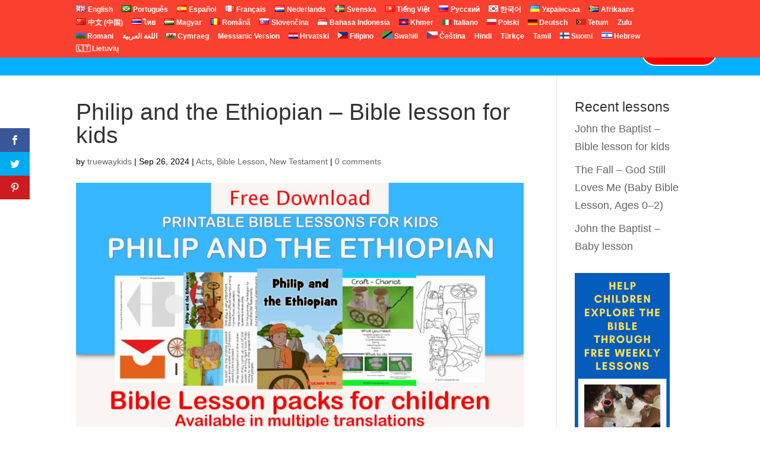

--- FILE ---
content_type: text/html; charset=UTF-8
request_url: https://truewaykids.com/philip-and-the-ethiopian/
body_size: 39547
content:
<!DOCTYPE html><html lang="en-GB"><head><script data-no-optimize="1">var litespeed_docref=sessionStorage.getItem("litespeed_docref");litespeed_docref&&(Object.defineProperty(document,"referrer",{get:function(){return litespeed_docref}}),sessionStorage.removeItem("litespeed_docref"));</script> <meta charset="UTF-8" /><meta http-equiv="X-UA-Compatible" content="IE=edge"><link rel="pingback" href="https://truewaykids.com/xmlrpc.php" /> <script type="litespeed/javascript">document.documentElement.className='js'</script> <meta name='robots' content='index, follow, max-image-preview:large, max-snippet:-1, max-video-preview:-1' /><link rel="alternate" href="https://truewaykids.com/philip-and-the-ethiopian/" hreflang="en" /><link rel="alternate" href="https://truewaykids.com/pt/filipe-e-o-etiope/" hreflang="pt" /><link rel="alternate" href="https://truewaykids.com/es/felipe-y-el-etiope/" hreflang="es" /><link rel="alternate" href="https://truewaykids.com/fr/philippe-et-lethiopien/" hreflang="fr" /><link rel="alternate" href="https://truewaykids.com/nl/filippus-en-de-ethiopier/" hreflang="nl" /><link rel="alternate" href="https://truewaykids.com/vi/nt39vi/" hreflang="vi" /><link rel="alternate" href="https://truewaykids.com/ru/nt39ru/" hreflang="ru" /><link rel="alternate" href="https://truewaykids.com/ko/nt39ko/" hreflang="ko" /><link rel="alternate" href="https://truewaykids.com/af/filippus-en-die-ethiopier/" hreflang="af" /><title>Philip and the Ethiopian - Bible lesson for kids - Trueway Kids</title><meta name="description" content="Philip and the Ethiopian lesson for kids. Free printable includes story, games, worksheets, coloring pages, craft, songs and more. ideal for home or church. Acts 8:26-40 tells us how God lead Philip to a high-ranking Ethiopian official to help him understand the Gospel. It reminds us that we should always be ready to share Jesus with others." /><link rel="canonical" href="https://truewaykids.com/philip-and-the-ethiopian/" /><meta property="og:locale" content="en_GB" /><meta property="og:locale:alternate" content="pt_BR" /><meta property="og:locale:alternate" content="es_ES" /><meta property="og:locale:alternate" content="fr_FR" /><meta property="og:locale:alternate" content="nl_NL" /><meta property="og:locale:alternate" content="vi_VN" /><meta property="og:locale:alternate" content="ru_RU" /><meta property="og:locale:alternate" content="ko_KR" /><meta property="og:locale:alternate" content="af_ZA" /><meta property="og:type" content="article" /><meta property="og:title" content="Philip and the Ethiopian - Bible lesson for kids - Trueway Kids" /><meta property="og:description" content="Philip and the Ethiopian lesson for kids. Free printable includes story, games, worksheets, coloring pages, craft, songs and more. ideal for home or church. Acts 8:26-40 tells us how God lead Philip to a high-ranking Ethiopian official to help him understand the Gospel. It reminds us that we should always be ready to share Jesus with others." /><meta property="og:url" content="https://truewaykids.com/philip-and-the-ethiopian/" /><meta property="og:site_name" content="Trueway Kids" /><meta property="article:publisher" content="https://www.facebook.com/truewaykids" /><meta property="article:published_time" content="2024-09-26T08:24:38+00:00" /><meta property="article:modified_time" content="2024-09-26T08:24:40+00:00" /><meta property="og:image" content="https://truewaykids.com/wp-content/uploads/2022/09/2024-Phil.jpg" /><meta property="og:image:width" content="1280" /><meta property="og:image:height" content="800" /><meta property="og:image:type" content="image/jpeg" /><meta name="author" content="truewaykids" /><meta name="twitter:card" content="summary_large_image" /><meta name="twitter:creator" content="@TruewayKids" /><meta name="twitter:site" content="@TruewayKids" /><meta name="twitter:label1" content="Written by" /><meta name="twitter:data1" content="truewaykids" /><meta name="twitter:label2" content="Estimated reading time" /><meta name="twitter:data2" content="8 minutes" /> <script type="application/ld+json" class="yoast-schema-graph">{"@context":"https://schema.org","@graph":[{"@type":"Article","@id":"https://truewaykids.com/philip-and-the-ethiopian/#article","isPartOf":{"@id":"https://truewaykids.com/philip-and-the-ethiopian/"},"author":{"name":"truewaykids","@id":"https://truewaykids.com/#/schema/person/f7d532b55e5f32bfe9cbf36182204e47"},"headline":"Philip and the Ethiopian &#8211; Bible lesson for kids","datePublished":"2024-09-26T08:24:38+00:00","dateModified":"2024-09-26T08:24:40+00:00","mainEntityOfPage":{"@id":"https://truewaykids.com/philip-and-the-ethiopian/"},"wordCount":1083,"commentCount":0,"publisher":{"@id":"https://truewaykids.com/#organization"},"image":{"@id":"https://truewaykids.com/philip-and-the-ethiopian/#primaryimage"},"thumbnailUrl":"https://truewaykids.com/wp-content/uploads/2022/09/2024-Phil.jpg","articleSection":["Acts","Bible Lesson","New Testament"],"inLanguage":"en-GB","potentialAction":[{"@type":"CommentAction","name":"Comment","target":["https://truewaykids.com/philip-and-the-ethiopian/#respond"]}]},{"@type":"WebPage","@id":"https://truewaykids.com/philip-and-the-ethiopian/","url":"https://truewaykids.com/philip-and-the-ethiopian/","name":"Philip and the Ethiopian - Bible lesson for kids - Trueway Kids","isPartOf":{"@id":"https://truewaykids.com/#website"},"primaryImageOfPage":{"@id":"https://truewaykids.com/philip-and-the-ethiopian/#primaryimage"},"image":{"@id":"https://truewaykids.com/philip-and-the-ethiopian/#primaryimage"},"thumbnailUrl":"https://truewaykids.com/wp-content/uploads/2022/09/2024-Phil.jpg","datePublished":"2024-09-26T08:24:38+00:00","dateModified":"2024-09-26T08:24:40+00:00","description":"Philip and the Ethiopian lesson for kids. Free printable includes story, games, worksheets, coloring pages, craft, songs and more. ideal for home or church. Acts 8:26-40 tells us how God lead Philip to a high-ranking Ethiopian official to help him understand the Gospel. It reminds us that we should always be ready to share Jesus with others.","breadcrumb":{"@id":"https://truewaykids.com/philip-and-the-ethiopian/#breadcrumb"},"inLanguage":"en-GB","potentialAction":[{"@type":"ReadAction","target":["https://truewaykids.com/philip-and-the-ethiopian/"]}]},{"@type":"ImageObject","inLanguage":"en-GB","@id":"https://truewaykids.com/philip-and-the-ethiopian/#primaryimage","url":"https://truewaykids.com/wp-content/uploads/2022/09/2024-Phil.jpg","contentUrl":"https://truewaykids.com/wp-content/uploads/2022/09/2024-Phil.jpg","width":1280,"height":800,"caption":"Philip and the Ethiopian lesson for kids. Free printable includes story, games, worksheets, coloring pages, craft, songs and more. ideal for home or church. Acts 8:26-40 tells us how God lead Philip to a high-ranking Ethiopian official to help him understand the Gospel. It reminds us that we should always be ready to share Jesus with others."},{"@type":"BreadcrumbList","@id":"https://truewaykids.com/philip-and-the-ethiopian/#breadcrumb","itemListElement":[{"@type":"ListItem","position":1,"name":"Home","item":"https://truewaykids.com/"},{"@type":"ListItem","position":2,"name":"Philip and the Ethiopian &#8211; Bible lesson for kids"}]},{"@type":"WebSite","@id":"https://truewaykids.com/#website","url":"https://truewaykids.com/","name":"Trueway Kids","description":"Helping Children explore the Bible and Enjoy God","publisher":{"@id":"https://truewaykids.com/#organization"},"potentialAction":[{"@type":"SearchAction","target":{"@type":"EntryPoint","urlTemplate":"https://truewaykids.com/?s={search_term_string}"},"query-input":{"@type":"PropertyValueSpecification","valueRequired":true,"valueName":"search_term_string"}}],"inLanguage":"en-GB"},{"@type":"Organization","@id":"https://truewaykids.com/#organization","name":"Trueway Kids","url":"https://truewaykids.com/","logo":{"@type":"ImageObject","inLanguage":"en-GB","@id":"https://truewaykids.com/#/schema/logo/image/","url":"https://truewaykids.com/wp-content/uploads/2019/06/truewalogoupdate2.png","contentUrl":"https://truewaykids.com/wp-content/uploads/2019/06/truewalogoupdate2.png","width":1448,"height":1024,"caption":"Trueway Kids"},"image":{"@id":"https://truewaykids.com/#/schema/logo/image/"},"sameAs":["https://www.facebook.com/truewaykids","https://x.com/TruewayKids","https://www.instagram.com/truewaykids/","https://www.pinterest.co.uk/truewaykids/","https://www.youtube.com/channel/UCeZdtKbLaiyjFPMjNP7LxKA"]},{"@type":"Person","@id":"https://truewaykids.com/#/schema/person/f7d532b55e5f32bfe9cbf36182204e47","name":"truewaykids","image":{"@type":"ImageObject","inLanguage":"en-GB","@id":"https://truewaykids.com/#/schema/person/image/","url":"https://truewaykids.com/wp-content/litespeed/avatar/fe9147f96de8e1263bac6632c69a472c.jpg?ver=1769065199","contentUrl":"https://truewaykids.com/wp-content/litespeed/avatar/fe9147f96de8e1263bac6632c69a472c.jpg?ver=1769065199","caption":"truewaykids"},"url":"https://truewaykids.com/author/truewaykids/"}]}</script> <link rel='dns-prefetch' href='//stats.wp.com' /><link rel='dns-prefetch' href='//fonts.googleapis.com' /><link rel='dns-prefetch' href='//v0.wordpress.com' /><link rel="alternate" type="application/rss+xml" title="Trueway Kids &raquo; Feed" href="https://truewaykids.com/feed/" /><link rel="alternate" type="application/rss+xml" title="Trueway Kids &raquo; Comments Feed" href="https://truewaykids.com/comments/feed/" /><link rel="alternate" type="application/rss+xml" title="Trueway Kids &raquo; Philip and the Ethiopian &#8211; Bible lesson for kids Comments Feed" href="https://truewaykids.com/philip-and-the-ethiopian/feed/" /><link rel="alternate" title="oEmbed (JSON)" type="application/json+oembed" href="https://truewaykids.com/wp-json/oembed/1.0/embed?url=https%3A%2F%2Ftruewaykids.com%2Fphilip-and-the-ethiopian%2F&#038;lang=en" /><link rel="alternate" title="oEmbed (XML)" type="text/xml+oembed" href="https://truewaykids.com/wp-json/oembed/1.0/embed?url=https%3A%2F%2Ftruewaykids.com%2Fphilip-and-the-ethiopian%2F&#038;format=xml&#038;lang=en" /><meta content="Divi v.4.27.5" name="generator"/><link data-optimized="2" rel="stylesheet" href="https://truewaykids.com/wp-content/litespeed/css/b40e97d9dca5aa1a371c82b1a88170e6.css?ver=e77e3" /><style id='wp-block-button-inline-css' type='text/css'>.wp-block-button__link{align-content:center;box-sizing:border-box;cursor:pointer;display:inline-block;height:100%;text-align:center;word-break:break-word}.wp-block-button__link.aligncenter{text-align:center}.wp-block-button__link.alignright{text-align:right}:where(.wp-block-button__link){border-radius:9999px;box-shadow:none;padding:calc(.667em + 2px) calc(1.333em + 2px);text-decoration:none}.wp-block-button[style*=text-decoration] .wp-block-button__link{text-decoration:inherit}.wp-block-buttons>.wp-block-button.has-custom-width{max-width:none}.wp-block-buttons>.wp-block-button.has-custom-width .wp-block-button__link{width:100%}.wp-block-buttons>.wp-block-button.has-custom-font-size .wp-block-button__link{font-size:inherit}.wp-block-buttons>.wp-block-button.wp-block-button__width-25{width:calc(25% - var(--wp--style--block-gap, .5em)*.75)}.wp-block-buttons>.wp-block-button.wp-block-button__width-50{width:calc(50% - var(--wp--style--block-gap, .5em)*.5)}.wp-block-buttons>.wp-block-button.wp-block-button__width-75{width:calc(75% - var(--wp--style--block-gap, .5em)*.25)}.wp-block-buttons>.wp-block-button.wp-block-button__width-100{flex-basis:100%;width:100%}.wp-block-buttons.is-vertical>.wp-block-button.wp-block-button__width-25{width:25%}.wp-block-buttons.is-vertical>.wp-block-button.wp-block-button__width-50{width:50%}.wp-block-buttons.is-vertical>.wp-block-button.wp-block-button__width-75{width:75%}.wp-block-button.is-style-squared,.wp-block-button__link.wp-block-button.is-style-squared{border-radius:0}.wp-block-button.no-border-radius,.wp-block-button__link.no-border-radius{border-radius:0!important}:root :where(.wp-block-button .wp-block-button__link.is-style-outline),:root :where(.wp-block-button.is-style-outline>.wp-block-button__link){border:2px solid;padding:.667em 1.333em}:root :where(.wp-block-button .wp-block-button__link.is-style-outline:not(.has-text-color)),:root :where(.wp-block-button.is-style-outline>.wp-block-button__link:not(.has-text-color)){color:currentColor}:root :where(.wp-block-button .wp-block-button__link.is-style-outline:not(.has-background)),:root :where(.wp-block-button.is-style-outline>.wp-block-button__link:not(.has-background)){background-color:initial;background-image:none}
/*# sourceURL=https://truewaykids.com/wp-includes/blocks/button/style.min.css */</style><style id='wp-block-gallery-inline-css' type='text/css'>.blocks-gallery-grid:not(.has-nested-images),.wp-block-gallery:not(.has-nested-images){display:flex;flex-wrap:wrap;list-style-type:none;margin:0;padding:0}.blocks-gallery-grid:not(.has-nested-images) .blocks-gallery-image,.blocks-gallery-grid:not(.has-nested-images) .blocks-gallery-item,.wp-block-gallery:not(.has-nested-images) .blocks-gallery-image,.wp-block-gallery:not(.has-nested-images) .blocks-gallery-item{display:flex;flex-direction:column;flex-grow:1;justify-content:center;margin:0 1em 1em 0;position:relative;width:calc(50% - 1em)}.blocks-gallery-grid:not(.has-nested-images) .blocks-gallery-image:nth-of-type(2n),.blocks-gallery-grid:not(.has-nested-images) .blocks-gallery-item:nth-of-type(2n),.wp-block-gallery:not(.has-nested-images) .blocks-gallery-image:nth-of-type(2n),.wp-block-gallery:not(.has-nested-images) .blocks-gallery-item:nth-of-type(2n){margin-right:0}.blocks-gallery-grid:not(.has-nested-images) .blocks-gallery-image figure,.blocks-gallery-grid:not(.has-nested-images) .blocks-gallery-item figure,.wp-block-gallery:not(.has-nested-images) .blocks-gallery-image figure,.wp-block-gallery:not(.has-nested-images) .blocks-gallery-item figure{align-items:flex-end;display:flex;height:100%;justify-content:flex-start;margin:0}.blocks-gallery-grid:not(.has-nested-images) .blocks-gallery-image img,.blocks-gallery-grid:not(.has-nested-images) .blocks-gallery-item img,.wp-block-gallery:not(.has-nested-images) .blocks-gallery-image img,.wp-block-gallery:not(.has-nested-images) .blocks-gallery-item img{display:block;height:auto;max-width:100%;width:auto}.blocks-gallery-grid:not(.has-nested-images) .blocks-gallery-image figcaption,.blocks-gallery-grid:not(.has-nested-images) .blocks-gallery-item figcaption,.wp-block-gallery:not(.has-nested-images) .blocks-gallery-image figcaption,.wp-block-gallery:not(.has-nested-images) .blocks-gallery-item figcaption{background:linear-gradient(0deg,#000000b3,#0000004d 70%,#0000);bottom:0;box-sizing:border-box;color:#fff;font-size:.8em;margin:0;max-height:100%;overflow:auto;padding:3em .77em .7em;position:absolute;text-align:center;width:100%;z-index:2}.blocks-gallery-grid:not(.has-nested-images) .blocks-gallery-image figcaption img,.blocks-gallery-grid:not(.has-nested-images) .blocks-gallery-item figcaption img,.wp-block-gallery:not(.has-nested-images) .blocks-gallery-image figcaption img,.wp-block-gallery:not(.has-nested-images) .blocks-gallery-item figcaption img{display:inline}.blocks-gallery-grid:not(.has-nested-images) figcaption,.wp-block-gallery:not(.has-nested-images) figcaption{flex-grow:1}.blocks-gallery-grid:not(.has-nested-images).is-cropped .blocks-gallery-image a,.blocks-gallery-grid:not(.has-nested-images).is-cropped .blocks-gallery-image img,.blocks-gallery-grid:not(.has-nested-images).is-cropped .blocks-gallery-item a,.blocks-gallery-grid:not(.has-nested-images).is-cropped .blocks-gallery-item img,.wp-block-gallery:not(.has-nested-images).is-cropped .blocks-gallery-image a,.wp-block-gallery:not(.has-nested-images).is-cropped .blocks-gallery-image img,.wp-block-gallery:not(.has-nested-images).is-cropped .blocks-gallery-item a,.wp-block-gallery:not(.has-nested-images).is-cropped .blocks-gallery-item img{flex:1;height:100%;object-fit:cover;width:100%}.blocks-gallery-grid:not(.has-nested-images).columns-1 .blocks-gallery-image,.blocks-gallery-grid:not(.has-nested-images).columns-1 .blocks-gallery-item,.wp-block-gallery:not(.has-nested-images).columns-1 .blocks-gallery-image,.wp-block-gallery:not(.has-nested-images).columns-1 .blocks-gallery-item{margin-right:0;width:100%}@media (min-width:600px){.blocks-gallery-grid:not(.has-nested-images).columns-3 .blocks-gallery-image,.blocks-gallery-grid:not(.has-nested-images).columns-3 .blocks-gallery-item,.wp-block-gallery:not(.has-nested-images).columns-3 .blocks-gallery-image,.wp-block-gallery:not(.has-nested-images).columns-3 .blocks-gallery-item{margin-right:1em;width:calc(33.33333% - .66667em)}.blocks-gallery-grid:not(.has-nested-images).columns-4 .blocks-gallery-image,.blocks-gallery-grid:not(.has-nested-images).columns-4 .blocks-gallery-item,.wp-block-gallery:not(.has-nested-images).columns-4 .blocks-gallery-image,.wp-block-gallery:not(.has-nested-images).columns-4 .blocks-gallery-item{margin-right:1em;width:calc(25% - .75em)}.blocks-gallery-grid:not(.has-nested-images).columns-5 .blocks-gallery-image,.blocks-gallery-grid:not(.has-nested-images).columns-5 .blocks-gallery-item,.wp-block-gallery:not(.has-nested-images).columns-5 .blocks-gallery-image,.wp-block-gallery:not(.has-nested-images).columns-5 .blocks-gallery-item{margin-right:1em;width:calc(20% - .8em)}.blocks-gallery-grid:not(.has-nested-images).columns-6 .blocks-gallery-image,.blocks-gallery-grid:not(.has-nested-images).columns-6 .blocks-gallery-item,.wp-block-gallery:not(.has-nested-images).columns-6 .blocks-gallery-image,.wp-block-gallery:not(.has-nested-images).columns-6 .blocks-gallery-item{margin-right:1em;width:calc(16.66667% - .83333em)}.blocks-gallery-grid:not(.has-nested-images).columns-7 .blocks-gallery-image,.blocks-gallery-grid:not(.has-nested-images).columns-7 .blocks-gallery-item,.wp-block-gallery:not(.has-nested-images).columns-7 .blocks-gallery-image,.wp-block-gallery:not(.has-nested-images).columns-7 .blocks-gallery-item{margin-right:1em;width:calc(14.28571% - .85714em)}.blocks-gallery-grid:not(.has-nested-images).columns-8 .blocks-gallery-image,.blocks-gallery-grid:not(.has-nested-images).columns-8 .blocks-gallery-item,.wp-block-gallery:not(.has-nested-images).columns-8 .blocks-gallery-image,.wp-block-gallery:not(.has-nested-images).columns-8 .blocks-gallery-item{margin-right:1em;width:calc(12.5% - .875em)}.blocks-gallery-grid:not(.has-nested-images).columns-1 .blocks-gallery-image:nth-of-type(1n),.blocks-gallery-grid:not(.has-nested-images).columns-1 .blocks-gallery-item:nth-of-type(1n),.blocks-gallery-grid:not(.has-nested-images).columns-2 .blocks-gallery-image:nth-of-type(2n),.blocks-gallery-grid:not(.has-nested-images).columns-2 .blocks-gallery-item:nth-of-type(2n),.blocks-gallery-grid:not(.has-nested-images).columns-3 .blocks-gallery-image:nth-of-type(3n),.blocks-gallery-grid:not(.has-nested-images).columns-3 .blocks-gallery-item:nth-of-type(3n),.blocks-gallery-grid:not(.has-nested-images).columns-4 .blocks-gallery-image:nth-of-type(4n),.blocks-gallery-grid:not(.has-nested-images).columns-4 .blocks-gallery-item:nth-of-type(4n),.blocks-gallery-grid:not(.has-nested-images).columns-5 .blocks-gallery-image:nth-of-type(5n),.blocks-gallery-grid:not(.has-nested-images).columns-5 .blocks-gallery-item:nth-of-type(5n),.blocks-gallery-grid:not(.has-nested-images).columns-6 .blocks-gallery-image:nth-of-type(6n),.blocks-gallery-grid:not(.has-nested-images).columns-6 .blocks-gallery-item:nth-of-type(6n),.blocks-gallery-grid:not(.has-nested-images).columns-7 .blocks-gallery-image:nth-of-type(7n),.blocks-gallery-grid:not(.has-nested-images).columns-7 .blocks-gallery-item:nth-of-type(7n),.blocks-gallery-grid:not(.has-nested-images).columns-8 .blocks-gallery-image:nth-of-type(8n),.blocks-gallery-grid:not(.has-nested-images).columns-8 .blocks-gallery-item:nth-of-type(8n),.wp-block-gallery:not(.has-nested-images).columns-1 .blocks-gallery-image:nth-of-type(1n),.wp-block-gallery:not(.has-nested-images).columns-1 .blocks-gallery-item:nth-of-type(1n),.wp-block-gallery:not(.has-nested-images).columns-2 .blocks-gallery-image:nth-of-type(2n),.wp-block-gallery:not(.has-nested-images).columns-2 .blocks-gallery-item:nth-of-type(2n),.wp-block-gallery:not(.has-nested-images).columns-3 .blocks-gallery-image:nth-of-type(3n),.wp-block-gallery:not(.has-nested-images).columns-3 .blocks-gallery-item:nth-of-type(3n),.wp-block-gallery:not(.has-nested-images).columns-4 .blocks-gallery-image:nth-of-type(4n),.wp-block-gallery:not(.has-nested-images).columns-4 .blocks-gallery-item:nth-of-type(4n),.wp-block-gallery:not(.has-nested-images).columns-5 .blocks-gallery-image:nth-of-type(5n),.wp-block-gallery:not(.has-nested-images).columns-5 .blocks-gallery-item:nth-of-type(5n),.wp-block-gallery:not(.has-nested-images).columns-6 .blocks-gallery-image:nth-of-type(6n),.wp-block-gallery:not(.has-nested-images).columns-6 .blocks-gallery-item:nth-of-type(6n),.wp-block-gallery:not(.has-nested-images).columns-7 .blocks-gallery-image:nth-of-type(7n),.wp-block-gallery:not(.has-nested-images).columns-7 .blocks-gallery-item:nth-of-type(7n),.wp-block-gallery:not(.has-nested-images).columns-8 .blocks-gallery-image:nth-of-type(8n),.wp-block-gallery:not(.has-nested-images).columns-8 .blocks-gallery-item:nth-of-type(8n){margin-right:0}}.blocks-gallery-grid:not(.has-nested-images) .blocks-gallery-image:last-child,.blocks-gallery-grid:not(.has-nested-images) .blocks-gallery-item:last-child,.wp-block-gallery:not(.has-nested-images) .blocks-gallery-image:last-child,.wp-block-gallery:not(.has-nested-images) .blocks-gallery-item:last-child{margin-right:0}.blocks-gallery-grid:not(.has-nested-images).alignleft,.blocks-gallery-grid:not(.has-nested-images).alignright,.wp-block-gallery:not(.has-nested-images).alignleft,.wp-block-gallery:not(.has-nested-images).alignright{max-width:420px;width:100%}.blocks-gallery-grid:not(.has-nested-images).aligncenter .blocks-gallery-item figure,.wp-block-gallery:not(.has-nested-images).aligncenter .blocks-gallery-item figure{justify-content:center}.wp-block-gallery:not(.is-cropped) .blocks-gallery-item{align-self:flex-start}figure.wp-block-gallery.has-nested-images{align-items:normal}.wp-block-gallery.has-nested-images figure.wp-block-image:not(#individual-image){margin:0;width:calc(50% - var(--wp--style--unstable-gallery-gap, 16px)/2)}.wp-block-gallery.has-nested-images figure.wp-block-image{box-sizing:border-box;display:flex;flex-direction:column;flex-grow:1;justify-content:center;max-width:100%;position:relative}.wp-block-gallery.has-nested-images figure.wp-block-image>a,.wp-block-gallery.has-nested-images figure.wp-block-image>div{flex-direction:column;flex-grow:1;margin:0}.wp-block-gallery.has-nested-images figure.wp-block-image img{display:block;height:auto;max-width:100%!important;width:auto}.wp-block-gallery.has-nested-images figure.wp-block-image figcaption,.wp-block-gallery.has-nested-images figure.wp-block-image:has(figcaption):before{bottom:0;left:0;max-height:100%;position:absolute;right:0}.wp-block-gallery.has-nested-images figure.wp-block-image:has(figcaption):before{backdrop-filter:blur(3px);content:"";height:100%;-webkit-mask-image:linear-gradient(0deg,#000 20%,#0000);mask-image:linear-gradient(0deg,#000 20%,#0000);max-height:40%;pointer-events:none}.wp-block-gallery.has-nested-images figure.wp-block-image figcaption{box-sizing:border-box;color:#fff;font-size:13px;margin:0;overflow:auto;padding:1em;text-align:center;text-shadow:0 0 1.5px #000}.wp-block-gallery.has-nested-images figure.wp-block-image figcaption::-webkit-scrollbar{height:12px;width:12px}.wp-block-gallery.has-nested-images figure.wp-block-image figcaption::-webkit-scrollbar-track{background-color:initial}.wp-block-gallery.has-nested-images figure.wp-block-image figcaption::-webkit-scrollbar-thumb{background-clip:padding-box;background-color:initial;border:3px solid #0000;border-radius:8px}.wp-block-gallery.has-nested-images figure.wp-block-image figcaption:focus-within::-webkit-scrollbar-thumb,.wp-block-gallery.has-nested-images figure.wp-block-image figcaption:focus::-webkit-scrollbar-thumb,.wp-block-gallery.has-nested-images figure.wp-block-image figcaption:hover::-webkit-scrollbar-thumb{background-color:#fffc}.wp-block-gallery.has-nested-images figure.wp-block-image figcaption{scrollbar-color:#0000 #0000;scrollbar-gutter:stable both-edges;scrollbar-width:thin}.wp-block-gallery.has-nested-images figure.wp-block-image figcaption:focus,.wp-block-gallery.has-nested-images figure.wp-block-image figcaption:focus-within,.wp-block-gallery.has-nested-images figure.wp-block-image figcaption:hover{scrollbar-color:#fffc #0000}.wp-block-gallery.has-nested-images figure.wp-block-image figcaption{will-change:transform}@media (hover:none){.wp-block-gallery.has-nested-images figure.wp-block-image figcaption{scrollbar-color:#fffc #0000}}.wp-block-gallery.has-nested-images figure.wp-block-image figcaption{background:linear-gradient(0deg,#0006,#0000)}.wp-block-gallery.has-nested-images figure.wp-block-image figcaption img{display:inline}.wp-block-gallery.has-nested-images figure.wp-block-image figcaption a{color:inherit}.wp-block-gallery.has-nested-images figure.wp-block-image.has-custom-border img{box-sizing:border-box}.wp-block-gallery.has-nested-images figure.wp-block-image.has-custom-border>a,.wp-block-gallery.has-nested-images figure.wp-block-image.has-custom-border>div,.wp-block-gallery.has-nested-images figure.wp-block-image.is-style-rounded>a,.wp-block-gallery.has-nested-images figure.wp-block-image.is-style-rounded>div{flex:1 1 auto}.wp-block-gallery.has-nested-images figure.wp-block-image.has-custom-border figcaption,.wp-block-gallery.has-nested-images figure.wp-block-image.is-style-rounded figcaption{background:none;color:inherit;flex:initial;margin:0;padding:10px 10px 9px;position:relative;text-shadow:none}.wp-block-gallery.has-nested-images figure.wp-block-image.has-custom-border:before,.wp-block-gallery.has-nested-images figure.wp-block-image.is-style-rounded:before{content:none}.wp-block-gallery.has-nested-images figcaption{flex-basis:100%;flex-grow:1;text-align:center}.wp-block-gallery.has-nested-images:not(.is-cropped) figure.wp-block-image:not(#individual-image){margin-bottom:auto;margin-top:0}.wp-block-gallery.has-nested-images.is-cropped figure.wp-block-image:not(#individual-image){align-self:inherit}.wp-block-gallery.has-nested-images.is-cropped figure.wp-block-image:not(#individual-image)>a,.wp-block-gallery.has-nested-images.is-cropped figure.wp-block-image:not(#individual-image)>div:not(.components-drop-zone){display:flex}.wp-block-gallery.has-nested-images.is-cropped figure.wp-block-image:not(#individual-image) a,.wp-block-gallery.has-nested-images.is-cropped figure.wp-block-image:not(#individual-image) img{flex:1 0 0%;height:100%;object-fit:cover;width:100%}.wp-block-gallery.has-nested-images.columns-1 figure.wp-block-image:not(#individual-image){width:100%}@media (min-width:600px){.wp-block-gallery.has-nested-images.columns-3 figure.wp-block-image:not(#individual-image){width:calc(33.33333% - var(--wp--style--unstable-gallery-gap, 16px)*.66667)}.wp-block-gallery.has-nested-images.columns-4 figure.wp-block-image:not(#individual-image){width:calc(25% - var(--wp--style--unstable-gallery-gap, 16px)*.75)}.wp-block-gallery.has-nested-images.columns-5 figure.wp-block-image:not(#individual-image){width:calc(20% - var(--wp--style--unstable-gallery-gap, 16px)*.8)}.wp-block-gallery.has-nested-images.columns-6 figure.wp-block-image:not(#individual-image){width:calc(16.66667% - var(--wp--style--unstable-gallery-gap, 16px)*.83333)}.wp-block-gallery.has-nested-images.columns-7 figure.wp-block-image:not(#individual-image){width:calc(14.28571% - var(--wp--style--unstable-gallery-gap, 16px)*.85714)}.wp-block-gallery.has-nested-images.columns-8 figure.wp-block-image:not(#individual-image){width:calc(12.5% - var(--wp--style--unstable-gallery-gap, 16px)*.875)}.wp-block-gallery.has-nested-images.columns-default figure.wp-block-image:not(#individual-image){width:calc(33.33% - var(--wp--style--unstable-gallery-gap, 16px)*.66667)}.wp-block-gallery.has-nested-images.columns-default figure.wp-block-image:not(#individual-image):first-child:nth-last-child(2),.wp-block-gallery.has-nested-images.columns-default figure.wp-block-image:not(#individual-image):first-child:nth-last-child(2)~figure.wp-block-image:not(#individual-image){width:calc(50% - var(--wp--style--unstable-gallery-gap, 16px)*.5)}.wp-block-gallery.has-nested-images.columns-default figure.wp-block-image:not(#individual-image):first-child:last-child{width:100%}}.wp-block-gallery.has-nested-images.alignleft,.wp-block-gallery.has-nested-images.alignright{max-width:420px;width:100%}.wp-block-gallery.has-nested-images.aligncenter{justify-content:center}
/*# sourceURL=https://truewaykids.com/wp-includes/blocks/gallery/style.min.css */</style><style id='wp-block-gallery-theme-inline-css' type='text/css'>.blocks-gallery-caption{color:#555;font-size:13px;text-align:center}.is-dark-theme .blocks-gallery-caption{color:#ffffffa6}
/*# sourceURL=https://truewaykids.com/wp-includes/blocks/gallery/theme.min.css */</style><style id='wp-block-heading-inline-css' type='text/css'>h1:where(.wp-block-heading).has-background,h2:where(.wp-block-heading).has-background,h3:where(.wp-block-heading).has-background,h4:where(.wp-block-heading).has-background,h5:where(.wp-block-heading).has-background,h6:where(.wp-block-heading).has-background{padding:1.25em 2.375em}h1.has-text-align-left[style*=writing-mode]:where([style*=vertical-lr]),h1.has-text-align-right[style*=writing-mode]:where([style*=vertical-rl]),h2.has-text-align-left[style*=writing-mode]:where([style*=vertical-lr]),h2.has-text-align-right[style*=writing-mode]:where([style*=vertical-rl]),h3.has-text-align-left[style*=writing-mode]:where([style*=vertical-lr]),h3.has-text-align-right[style*=writing-mode]:where([style*=vertical-rl]),h4.has-text-align-left[style*=writing-mode]:where([style*=vertical-lr]),h4.has-text-align-right[style*=writing-mode]:where([style*=vertical-rl]),h5.has-text-align-left[style*=writing-mode]:where([style*=vertical-lr]),h5.has-text-align-right[style*=writing-mode]:where([style*=vertical-rl]),h6.has-text-align-left[style*=writing-mode]:where([style*=vertical-lr]),h6.has-text-align-right[style*=writing-mode]:where([style*=vertical-rl]){rotate:180deg}
/*# sourceURL=https://truewaykids.com/wp-includes/blocks/heading/style.min.css */</style><style id='wp-block-image-inline-css' type='text/css'>.wp-block-image>a,.wp-block-image>figure>a{display:inline-block}.wp-block-image img{box-sizing:border-box;height:auto;max-width:100%;vertical-align:bottom}@media not (prefers-reduced-motion){.wp-block-image img.hide{visibility:hidden}.wp-block-image img.show{animation:show-content-image .4s}}.wp-block-image[style*=border-radius] img,.wp-block-image[style*=border-radius]>a{border-radius:inherit}.wp-block-image.has-custom-border img{box-sizing:border-box}.wp-block-image.aligncenter{text-align:center}.wp-block-image.alignfull>a,.wp-block-image.alignwide>a{width:100%}.wp-block-image.alignfull img,.wp-block-image.alignwide img{height:auto;width:100%}.wp-block-image .aligncenter,.wp-block-image .alignleft,.wp-block-image .alignright,.wp-block-image.aligncenter,.wp-block-image.alignleft,.wp-block-image.alignright{display:table}.wp-block-image .aligncenter>figcaption,.wp-block-image .alignleft>figcaption,.wp-block-image .alignright>figcaption,.wp-block-image.aligncenter>figcaption,.wp-block-image.alignleft>figcaption,.wp-block-image.alignright>figcaption{caption-side:bottom;display:table-caption}.wp-block-image .alignleft{float:left;margin:.5em 1em .5em 0}.wp-block-image .alignright{float:right;margin:.5em 0 .5em 1em}.wp-block-image .aligncenter{margin-left:auto;margin-right:auto}.wp-block-image :where(figcaption){margin-bottom:1em;margin-top:.5em}.wp-block-image.is-style-circle-mask img{border-radius:9999px}@supports ((-webkit-mask-image:none) or (mask-image:none)) or (-webkit-mask-image:none){.wp-block-image.is-style-circle-mask img{border-radius:0;-webkit-mask-image:url('data:image/svg+xml;utf8,<svg viewBox="0 0 100 100" xmlns="http://www.w3.org/2000/svg"><circle cx="50" cy="50" r="50"/></svg>');mask-image:url('data:image/svg+xml;utf8,<svg viewBox="0 0 100 100" xmlns="http://www.w3.org/2000/svg"><circle cx="50" cy="50" r="50"/></svg>');mask-mode:alpha;-webkit-mask-position:center;mask-position:center;-webkit-mask-repeat:no-repeat;mask-repeat:no-repeat;-webkit-mask-size:contain;mask-size:contain}}:root :where(.wp-block-image.is-style-rounded img,.wp-block-image .is-style-rounded img){border-radius:9999px}.wp-block-image figure{margin:0}.wp-lightbox-container{display:flex;flex-direction:column;position:relative}.wp-lightbox-container img{cursor:zoom-in}.wp-lightbox-container img:hover+button{opacity:1}.wp-lightbox-container button{align-items:center;backdrop-filter:blur(16px) saturate(180%);background-color:#5a5a5a40;border:none;border-radius:4px;cursor:zoom-in;display:flex;height:20px;justify-content:center;opacity:0;padding:0;position:absolute;right:16px;text-align:center;top:16px;width:20px;z-index:100}@media not (prefers-reduced-motion){.wp-lightbox-container button{transition:opacity .2s ease}}.wp-lightbox-container button:focus-visible{outline:3px auto #5a5a5a40;outline:3px auto -webkit-focus-ring-color;outline-offset:3px}.wp-lightbox-container button:hover{cursor:pointer;opacity:1}.wp-lightbox-container button:focus{opacity:1}.wp-lightbox-container button:focus,.wp-lightbox-container button:hover,.wp-lightbox-container button:not(:hover):not(:active):not(.has-background){background-color:#5a5a5a40;border:none}.wp-lightbox-overlay{box-sizing:border-box;cursor:zoom-out;height:100vh;left:0;overflow:hidden;position:fixed;top:0;visibility:hidden;width:100%;z-index:100000}.wp-lightbox-overlay .close-button{align-items:center;cursor:pointer;display:flex;justify-content:center;min-height:40px;min-width:40px;padding:0;position:absolute;right:calc(env(safe-area-inset-right) + 16px);top:calc(env(safe-area-inset-top) + 16px);z-index:5000000}.wp-lightbox-overlay .close-button:focus,.wp-lightbox-overlay .close-button:hover,.wp-lightbox-overlay .close-button:not(:hover):not(:active):not(.has-background){background:none;border:none}.wp-lightbox-overlay .lightbox-image-container{height:var(--wp--lightbox-container-height);left:50%;overflow:hidden;position:absolute;top:50%;transform:translate(-50%,-50%);transform-origin:top left;width:var(--wp--lightbox-container-width);z-index:9999999999}.wp-lightbox-overlay .wp-block-image{align-items:center;box-sizing:border-box;display:flex;height:100%;justify-content:center;margin:0;position:relative;transform-origin:0 0;width:100%;z-index:3000000}.wp-lightbox-overlay .wp-block-image img{height:var(--wp--lightbox-image-height);min-height:var(--wp--lightbox-image-height);min-width:var(--wp--lightbox-image-width);width:var(--wp--lightbox-image-width)}.wp-lightbox-overlay .wp-block-image figcaption{display:none}.wp-lightbox-overlay button{background:none;border:none}.wp-lightbox-overlay .scrim{background-color:#fff;height:100%;opacity:.9;position:absolute;width:100%;z-index:2000000}.wp-lightbox-overlay.active{visibility:visible}@media not (prefers-reduced-motion){.wp-lightbox-overlay.active{animation:turn-on-visibility .25s both}.wp-lightbox-overlay.active img{animation:turn-on-visibility .35s both}.wp-lightbox-overlay.show-closing-animation:not(.active){animation:turn-off-visibility .35s both}.wp-lightbox-overlay.show-closing-animation:not(.active) img{animation:turn-off-visibility .25s both}.wp-lightbox-overlay.zoom.active{animation:none;opacity:1;visibility:visible}.wp-lightbox-overlay.zoom.active .lightbox-image-container{animation:lightbox-zoom-in .4s}.wp-lightbox-overlay.zoom.active .lightbox-image-container img{animation:none}.wp-lightbox-overlay.zoom.active .scrim{animation:turn-on-visibility .4s forwards}.wp-lightbox-overlay.zoom.show-closing-animation:not(.active){animation:none}.wp-lightbox-overlay.zoom.show-closing-animation:not(.active) .lightbox-image-container{animation:lightbox-zoom-out .4s}.wp-lightbox-overlay.zoom.show-closing-animation:not(.active) .lightbox-image-container img{animation:none}.wp-lightbox-overlay.zoom.show-closing-animation:not(.active) .scrim{animation:turn-off-visibility .4s forwards}}@keyframes show-content-image{0%{visibility:hidden}99%{visibility:hidden}to{visibility:visible}}@keyframes turn-on-visibility{0%{opacity:0}to{opacity:1}}@keyframes turn-off-visibility{0%{opacity:1;visibility:visible}99%{opacity:0;visibility:visible}to{opacity:0;visibility:hidden}}@keyframes lightbox-zoom-in{0%{transform:translate(calc((-100vw + var(--wp--lightbox-scrollbar-width))/2 + var(--wp--lightbox-initial-left-position)),calc(-50vh + var(--wp--lightbox-initial-top-position))) scale(var(--wp--lightbox-scale))}to{transform:translate(-50%,-50%) scale(1)}}@keyframes lightbox-zoom-out{0%{transform:translate(-50%,-50%) scale(1);visibility:visible}99%{visibility:visible}to{transform:translate(calc((-100vw + var(--wp--lightbox-scrollbar-width))/2 + var(--wp--lightbox-initial-left-position)),calc(-50vh + var(--wp--lightbox-initial-top-position))) scale(var(--wp--lightbox-scale));visibility:hidden}}
/*# sourceURL=https://truewaykids.com/wp-includes/blocks/image/style.min.css */</style><style id='wp-block-image-theme-inline-css' type='text/css'>:root :where(.wp-block-image figcaption){color:#555;font-size:13px;text-align:center}.is-dark-theme :root :where(.wp-block-image figcaption){color:#ffffffa6}.wp-block-image{margin:0 0 1em}
/*# sourceURL=https://truewaykids.com/wp-includes/blocks/image/theme.min.css */</style><style id='wp-block-list-inline-css' type='text/css'>ol,ul{box-sizing:border-box}:root :where(.wp-block-list.has-background){padding:1.25em 2.375em}
/*# sourceURL=https://truewaykids.com/wp-includes/blocks/list/style.min.css */</style><style id='wp-block-media-text-inline-css' type='text/css'>.wp-block-media-text{box-sizing:border-box;
  /*!rtl:begin:ignore*/direction:ltr;
  /*!rtl:end:ignore*/display:grid;grid-template-columns:50% 1fr;grid-template-rows:auto}.wp-block-media-text.has-media-on-the-right{grid-template-columns:1fr 50%}.wp-block-media-text.is-vertically-aligned-top>.wp-block-media-text__content,.wp-block-media-text.is-vertically-aligned-top>.wp-block-media-text__media{align-self:start}.wp-block-media-text.is-vertically-aligned-center>.wp-block-media-text__content,.wp-block-media-text.is-vertically-aligned-center>.wp-block-media-text__media,.wp-block-media-text>.wp-block-media-text__content,.wp-block-media-text>.wp-block-media-text__media{align-self:center}.wp-block-media-text.is-vertically-aligned-bottom>.wp-block-media-text__content,.wp-block-media-text.is-vertically-aligned-bottom>.wp-block-media-text__media{align-self:end}.wp-block-media-text>.wp-block-media-text__media{
  /*!rtl:begin:ignore*/grid-column:1;grid-row:1;
  /*!rtl:end:ignore*/margin:0}.wp-block-media-text>.wp-block-media-text__content{direction:ltr;
  /*!rtl:begin:ignore*/grid-column:2;grid-row:1;
  /*!rtl:end:ignore*/padding:0 8%;word-break:break-word}.wp-block-media-text.has-media-on-the-right>.wp-block-media-text__media{
  /*!rtl:begin:ignore*/grid-column:2;grid-row:1
  /*!rtl:end:ignore*/}.wp-block-media-text.has-media-on-the-right>.wp-block-media-text__content{
  /*!rtl:begin:ignore*/grid-column:1;grid-row:1
  /*!rtl:end:ignore*/}.wp-block-media-text__media a{display:block}.wp-block-media-text__media img,.wp-block-media-text__media video{height:auto;max-width:unset;vertical-align:middle;width:100%}.wp-block-media-text.is-image-fill>.wp-block-media-text__media{background-size:cover;height:100%;min-height:250px}.wp-block-media-text.is-image-fill>.wp-block-media-text__media>a{display:block;height:100%}.wp-block-media-text.is-image-fill>.wp-block-media-text__media img{height:1px;margin:-1px;overflow:hidden;padding:0;position:absolute;width:1px;clip:rect(0,0,0,0);border:0}.wp-block-media-text.is-image-fill-element>.wp-block-media-text__media{height:100%;min-height:250px}.wp-block-media-text.is-image-fill-element>.wp-block-media-text__media>a{display:block;height:100%}.wp-block-media-text.is-image-fill-element>.wp-block-media-text__media img{height:100%;object-fit:cover;width:100%}@media (max-width:600px){.wp-block-media-text.is-stacked-on-mobile{grid-template-columns:100%!important}.wp-block-media-text.is-stacked-on-mobile>.wp-block-media-text__media{grid-column:1;grid-row:1}.wp-block-media-text.is-stacked-on-mobile>.wp-block-media-text__content{grid-column:1;grid-row:2}}
/*# sourceURL=https://truewaykids.com/wp-includes/blocks/media-text/style.min.css */</style><style id='wp-block-buttons-inline-css' type='text/css'>.wp-block-buttons{box-sizing:border-box}.wp-block-buttons.is-vertical{flex-direction:column}.wp-block-buttons.is-vertical>.wp-block-button:last-child{margin-bottom:0}.wp-block-buttons>.wp-block-button{display:inline-block;margin:0}.wp-block-buttons.is-content-justification-left{justify-content:flex-start}.wp-block-buttons.is-content-justification-left.is-vertical{align-items:flex-start}.wp-block-buttons.is-content-justification-center{justify-content:center}.wp-block-buttons.is-content-justification-center.is-vertical{align-items:center}.wp-block-buttons.is-content-justification-right{justify-content:flex-end}.wp-block-buttons.is-content-justification-right.is-vertical{align-items:flex-end}.wp-block-buttons.is-content-justification-space-between{justify-content:space-between}.wp-block-buttons.aligncenter{text-align:center}.wp-block-buttons:not(.is-content-justification-space-between,.is-content-justification-right,.is-content-justification-left,.is-content-justification-center) .wp-block-button.aligncenter{margin-left:auto;margin-right:auto;width:100%}.wp-block-buttons[style*=text-decoration] .wp-block-button,.wp-block-buttons[style*=text-decoration] .wp-block-button__link{text-decoration:inherit}.wp-block-buttons.has-custom-font-size .wp-block-button__link{font-size:inherit}.wp-block-buttons .wp-block-button__link{width:100%}.wp-block-button.aligncenter{text-align:center}
/*# sourceURL=https://truewaykids.com/wp-includes/blocks/buttons/style.min.css */</style><style id='wp-block-embed-inline-css' type='text/css'>.wp-block-embed.alignleft,.wp-block-embed.alignright,.wp-block[data-align=left]>[data-type="core/embed"],.wp-block[data-align=right]>[data-type="core/embed"]{max-width:360px;width:100%}.wp-block-embed.alignleft .wp-block-embed__wrapper,.wp-block-embed.alignright .wp-block-embed__wrapper,.wp-block[data-align=left]>[data-type="core/embed"] .wp-block-embed__wrapper,.wp-block[data-align=right]>[data-type="core/embed"] .wp-block-embed__wrapper{min-width:280px}.wp-block-cover .wp-block-embed{min-height:240px;min-width:320px}.wp-block-embed{overflow-wrap:break-word}.wp-block-embed :where(figcaption){margin-bottom:1em;margin-top:.5em}.wp-block-embed iframe{max-width:100%}.wp-block-embed__wrapper{position:relative}.wp-embed-responsive .wp-has-aspect-ratio .wp-block-embed__wrapper:before{content:"";display:block;padding-top:50%}.wp-embed-responsive .wp-has-aspect-ratio iframe{bottom:0;height:100%;left:0;position:absolute;right:0;top:0;width:100%}.wp-embed-responsive .wp-embed-aspect-21-9 .wp-block-embed__wrapper:before{padding-top:42.85%}.wp-embed-responsive .wp-embed-aspect-18-9 .wp-block-embed__wrapper:before{padding-top:50%}.wp-embed-responsive .wp-embed-aspect-16-9 .wp-block-embed__wrapper:before{padding-top:56.25%}.wp-embed-responsive .wp-embed-aspect-4-3 .wp-block-embed__wrapper:before{padding-top:75%}.wp-embed-responsive .wp-embed-aspect-1-1 .wp-block-embed__wrapper:before{padding-top:100%}.wp-embed-responsive .wp-embed-aspect-9-16 .wp-block-embed__wrapper:before{padding-top:177.77%}.wp-embed-responsive .wp-embed-aspect-1-2 .wp-block-embed__wrapper:before{padding-top:200%}
/*# sourceURL=https://truewaykids.com/wp-includes/blocks/embed/style.min.css */</style><style id='wp-block-embed-theme-inline-css' type='text/css'>.wp-block-embed :where(figcaption){color:#555;font-size:13px;text-align:center}.is-dark-theme .wp-block-embed :where(figcaption){color:#ffffffa6}.wp-block-embed{margin:0 0 1em}
/*# sourceURL=https://truewaykids.com/wp-includes/blocks/embed/theme.min.css */</style><style id='wp-block-paragraph-inline-css' type='text/css'>.is-small-text{font-size:.875em}.is-regular-text{font-size:1em}.is-large-text{font-size:2.25em}.is-larger-text{font-size:3em}.has-drop-cap:not(:focus):first-letter{float:left;font-size:8.4em;font-style:normal;font-weight:100;line-height:.68;margin:.05em .1em 0 0;text-transform:uppercase}body.rtl .has-drop-cap:not(:focus):first-letter{float:none;margin-left:.1em}p.has-drop-cap.has-background{overflow:hidden}:root :where(p.has-background){padding:1.25em 2.375em}:where(p.has-text-color:not(.has-link-color)) a{color:inherit}p.has-text-align-left[style*="writing-mode:vertical-lr"],p.has-text-align-right[style*="writing-mode:vertical-rl"]{rotate:180deg}
/*# sourceURL=https://truewaykids.com/wp-includes/blocks/paragraph/style.min.css */</style><style id='wp-block-spacer-inline-css' type='text/css'>.wp-block-spacer{clear:both}
/*# sourceURL=https://truewaykids.com/wp-includes/blocks/spacer/style.min.css */</style><style id='wp-block-table-inline-css' type='text/css'>.wp-block-table{overflow-x:auto}.wp-block-table table{border-collapse:collapse;width:100%}.wp-block-table thead{border-bottom:3px solid}.wp-block-table tfoot{border-top:3px solid}.wp-block-table td,.wp-block-table th{border:1px solid;padding:.5em}.wp-block-table .has-fixed-layout{table-layout:fixed;width:100%}.wp-block-table .has-fixed-layout td,.wp-block-table .has-fixed-layout th{word-break:break-word}.wp-block-table.aligncenter,.wp-block-table.alignleft,.wp-block-table.alignright{display:table;width:auto}.wp-block-table.aligncenter td,.wp-block-table.aligncenter th,.wp-block-table.alignleft td,.wp-block-table.alignleft th,.wp-block-table.alignright td,.wp-block-table.alignright th{word-break:break-word}.wp-block-table .has-subtle-light-gray-background-color{background-color:#f3f4f5}.wp-block-table .has-subtle-pale-green-background-color{background-color:#e9fbe5}.wp-block-table .has-subtle-pale-blue-background-color{background-color:#e7f5fe}.wp-block-table .has-subtle-pale-pink-background-color{background-color:#fcf0ef}.wp-block-table.is-style-stripes{background-color:initial;border-collapse:inherit;border-spacing:0}.wp-block-table.is-style-stripes tbody tr:nth-child(odd){background-color:#f0f0f0}.wp-block-table.is-style-stripes.has-subtle-light-gray-background-color tbody tr:nth-child(odd){background-color:#f3f4f5}.wp-block-table.is-style-stripes.has-subtle-pale-green-background-color tbody tr:nth-child(odd){background-color:#e9fbe5}.wp-block-table.is-style-stripes.has-subtle-pale-blue-background-color tbody tr:nth-child(odd){background-color:#e7f5fe}.wp-block-table.is-style-stripes.has-subtle-pale-pink-background-color tbody tr:nth-child(odd){background-color:#fcf0ef}.wp-block-table.is-style-stripes td,.wp-block-table.is-style-stripes th{border-color:#0000}.wp-block-table.is-style-stripes{border-bottom:1px solid #f0f0f0}.wp-block-table .has-border-color td,.wp-block-table .has-border-color th,.wp-block-table .has-border-color tr,.wp-block-table .has-border-color>*{border-color:inherit}.wp-block-table table[style*=border-top-color] tr:first-child,.wp-block-table table[style*=border-top-color] tr:first-child td,.wp-block-table table[style*=border-top-color] tr:first-child th,.wp-block-table table[style*=border-top-color]>*,.wp-block-table table[style*=border-top-color]>* td,.wp-block-table table[style*=border-top-color]>* th{border-top-color:inherit}.wp-block-table table[style*=border-top-color] tr:not(:first-child){border-top-color:initial}.wp-block-table table[style*=border-right-color] td:last-child,.wp-block-table table[style*=border-right-color] th,.wp-block-table table[style*=border-right-color] tr,.wp-block-table table[style*=border-right-color]>*{border-right-color:inherit}.wp-block-table table[style*=border-bottom-color] tr:last-child,.wp-block-table table[style*=border-bottom-color] tr:last-child td,.wp-block-table table[style*=border-bottom-color] tr:last-child th,.wp-block-table table[style*=border-bottom-color]>*,.wp-block-table table[style*=border-bottom-color]>* td,.wp-block-table table[style*=border-bottom-color]>* th{border-bottom-color:inherit}.wp-block-table table[style*=border-bottom-color] tr:not(:last-child){border-bottom-color:initial}.wp-block-table table[style*=border-left-color] td:first-child,.wp-block-table table[style*=border-left-color] th,.wp-block-table table[style*=border-left-color] tr,.wp-block-table table[style*=border-left-color]>*{border-left-color:inherit}.wp-block-table table[style*=border-style] td,.wp-block-table table[style*=border-style] th,.wp-block-table table[style*=border-style] tr,.wp-block-table table[style*=border-style]>*{border-style:inherit}.wp-block-table table[style*=border-width] td,.wp-block-table table[style*=border-width] th,.wp-block-table table[style*=border-width] tr,.wp-block-table table[style*=border-width]>*{border-style:inherit;border-width:inherit}
/*# sourceURL=https://truewaykids.com/wp-includes/blocks/table/style.min.css */</style><style id='wp-block-table-theme-inline-css' type='text/css'>.wp-block-table{margin:0 0 1em}.wp-block-table td,.wp-block-table th{word-break:normal}.wp-block-table :where(figcaption){color:#555;font-size:13px;text-align:center}.is-dark-theme .wp-block-table :where(figcaption){color:#ffffffa6}
/*# sourceURL=https://truewaykids.com/wp-includes/blocks/table/theme.min.css */</style><style id='global-styles-inline-css' type='text/css'>:root{--wp--preset--aspect-ratio--square: 1;--wp--preset--aspect-ratio--4-3: 4/3;--wp--preset--aspect-ratio--3-4: 3/4;--wp--preset--aspect-ratio--3-2: 3/2;--wp--preset--aspect-ratio--2-3: 2/3;--wp--preset--aspect-ratio--16-9: 16/9;--wp--preset--aspect-ratio--9-16: 9/16;--wp--preset--color--black: #000000;--wp--preset--color--cyan-bluish-gray: #abb8c3;--wp--preset--color--white: #ffffff;--wp--preset--color--pale-pink: #f78da7;--wp--preset--color--vivid-red: #cf2e2e;--wp--preset--color--luminous-vivid-orange: #ff6900;--wp--preset--color--luminous-vivid-amber: #fcb900;--wp--preset--color--light-green-cyan: #7bdcb5;--wp--preset--color--vivid-green-cyan: #00d084;--wp--preset--color--pale-cyan-blue: #8ed1fc;--wp--preset--color--vivid-cyan-blue: #0693e3;--wp--preset--color--vivid-purple: #9b51e0;--wp--preset--gradient--vivid-cyan-blue-to-vivid-purple: linear-gradient(135deg,rgb(6,147,227) 0%,rgb(155,81,224) 100%);--wp--preset--gradient--light-green-cyan-to-vivid-green-cyan: linear-gradient(135deg,rgb(122,220,180) 0%,rgb(0,208,130) 100%);--wp--preset--gradient--luminous-vivid-amber-to-luminous-vivid-orange: linear-gradient(135deg,rgb(252,185,0) 0%,rgb(255,105,0) 100%);--wp--preset--gradient--luminous-vivid-orange-to-vivid-red: linear-gradient(135deg,rgb(255,105,0) 0%,rgb(207,46,46) 100%);--wp--preset--gradient--very-light-gray-to-cyan-bluish-gray: linear-gradient(135deg,rgb(238,238,238) 0%,rgb(169,184,195) 100%);--wp--preset--gradient--cool-to-warm-spectrum: linear-gradient(135deg,rgb(74,234,220) 0%,rgb(151,120,209) 20%,rgb(207,42,186) 40%,rgb(238,44,130) 60%,rgb(251,105,98) 80%,rgb(254,248,76) 100%);--wp--preset--gradient--blush-light-purple: linear-gradient(135deg,rgb(255,206,236) 0%,rgb(152,150,240) 100%);--wp--preset--gradient--blush-bordeaux: linear-gradient(135deg,rgb(254,205,165) 0%,rgb(254,45,45) 50%,rgb(107,0,62) 100%);--wp--preset--gradient--luminous-dusk: linear-gradient(135deg,rgb(255,203,112) 0%,rgb(199,81,192) 50%,rgb(65,88,208) 100%);--wp--preset--gradient--pale-ocean: linear-gradient(135deg,rgb(255,245,203) 0%,rgb(182,227,212) 50%,rgb(51,167,181) 100%);--wp--preset--gradient--electric-grass: linear-gradient(135deg,rgb(202,248,128) 0%,rgb(113,206,126) 100%);--wp--preset--gradient--midnight: linear-gradient(135deg,rgb(2,3,129) 0%,rgb(40,116,252) 100%);--wp--preset--font-size--small: 13px;--wp--preset--font-size--medium: 20px;--wp--preset--font-size--large: 36px;--wp--preset--font-size--x-large: 42px;--wp--preset--spacing--20: 0.44rem;--wp--preset--spacing--30: 0.67rem;--wp--preset--spacing--40: 1rem;--wp--preset--spacing--50: 1.5rem;--wp--preset--spacing--60: 2.25rem;--wp--preset--spacing--70: 3.38rem;--wp--preset--spacing--80: 5.06rem;--wp--preset--shadow--natural: 6px 6px 9px rgba(0, 0, 0, 0.2);--wp--preset--shadow--deep: 12px 12px 50px rgba(0, 0, 0, 0.4);--wp--preset--shadow--sharp: 6px 6px 0px rgba(0, 0, 0, 0.2);--wp--preset--shadow--outlined: 6px 6px 0px -3px rgb(255, 255, 255), 6px 6px rgb(0, 0, 0);--wp--preset--shadow--crisp: 6px 6px 0px rgb(0, 0, 0);}:root { --wp--style--global--content-size: 823px;--wp--style--global--wide-size: 1080px; }:where(body) { margin: 0; }.wp-site-blocks > .alignleft { float: left; margin-right: 2em; }.wp-site-blocks > .alignright { float: right; margin-left: 2em; }.wp-site-blocks > .aligncenter { justify-content: center; margin-left: auto; margin-right: auto; }:where(.is-layout-flex){gap: 0.5em;}:where(.is-layout-grid){gap: 0.5em;}.is-layout-flow > .alignleft{float: left;margin-inline-start: 0;margin-inline-end: 2em;}.is-layout-flow > .alignright{float: right;margin-inline-start: 2em;margin-inline-end: 0;}.is-layout-flow > .aligncenter{margin-left: auto !important;margin-right: auto !important;}.is-layout-constrained > .alignleft{float: left;margin-inline-start: 0;margin-inline-end: 2em;}.is-layout-constrained > .alignright{float: right;margin-inline-start: 2em;margin-inline-end: 0;}.is-layout-constrained > .aligncenter{margin-left: auto !important;margin-right: auto !important;}.is-layout-constrained > :where(:not(.alignleft):not(.alignright):not(.alignfull)){max-width: var(--wp--style--global--content-size);margin-left: auto !important;margin-right: auto !important;}.is-layout-constrained > .alignwide{max-width: var(--wp--style--global--wide-size);}body .is-layout-flex{display: flex;}.is-layout-flex{flex-wrap: wrap;align-items: center;}.is-layout-flex > :is(*, div){margin: 0;}body .is-layout-grid{display: grid;}.is-layout-grid > :is(*, div){margin: 0;}body{padding-top: 0px;padding-right: 0px;padding-bottom: 0px;padding-left: 0px;}:root :where(.wp-element-button, .wp-block-button__link){background-color: #32373c;border-width: 0;color: #fff;font-family: inherit;font-size: inherit;font-style: inherit;font-weight: inherit;letter-spacing: inherit;line-height: inherit;padding-top: calc(0.667em + 2px);padding-right: calc(1.333em + 2px);padding-bottom: calc(0.667em + 2px);padding-left: calc(1.333em + 2px);text-decoration: none;text-transform: inherit;}.has-black-color{color: var(--wp--preset--color--black) !important;}.has-cyan-bluish-gray-color{color: var(--wp--preset--color--cyan-bluish-gray) !important;}.has-white-color{color: var(--wp--preset--color--white) !important;}.has-pale-pink-color{color: var(--wp--preset--color--pale-pink) !important;}.has-vivid-red-color{color: var(--wp--preset--color--vivid-red) !important;}.has-luminous-vivid-orange-color{color: var(--wp--preset--color--luminous-vivid-orange) !important;}.has-luminous-vivid-amber-color{color: var(--wp--preset--color--luminous-vivid-amber) !important;}.has-light-green-cyan-color{color: var(--wp--preset--color--light-green-cyan) !important;}.has-vivid-green-cyan-color{color: var(--wp--preset--color--vivid-green-cyan) !important;}.has-pale-cyan-blue-color{color: var(--wp--preset--color--pale-cyan-blue) !important;}.has-vivid-cyan-blue-color{color: var(--wp--preset--color--vivid-cyan-blue) !important;}.has-vivid-purple-color{color: var(--wp--preset--color--vivid-purple) !important;}.has-black-background-color{background-color: var(--wp--preset--color--black) !important;}.has-cyan-bluish-gray-background-color{background-color: var(--wp--preset--color--cyan-bluish-gray) !important;}.has-white-background-color{background-color: var(--wp--preset--color--white) !important;}.has-pale-pink-background-color{background-color: var(--wp--preset--color--pale-pink) !important;}.has-vivid-red-background-color{background-color: var(--wp--preset--color--vivid-red) !important;}.has-luminous-vivid-orange-background-color{background-color: var(--wp--preset--color--luminous-vivid-orange) !important;}.has-luminous-vivid-amber-background-color{background-color: var(--wp--preset--color--luminous-vivid-amber) !important;}.has-light-green-cyan-background-color{background-color: var(--wp--preset--color--light-green-cyan) !important;}.has-vivid-green-cyan-background-color{background-color: var(--wp--preset--color--vivid-green-cyan) !important;}.has-pale-cyan-blue-background-color{background-color: var(--wp--preset--color--pale-cyan-blue) !important;}.has-vivid-cyan-blue-background-color{background-color: var(--wp--preset--color--vivid-cyan-blue) !important;}.has-vivid-purple-background-color{background-color: var(--wp--preset--color--vivid-purple) !important;}.has-black-border-color{border-color: var(--wp--preset--color--black) !important;}.has-cyan-bluish-gray-border-color{border-color: var(--wp--preset--color--cyan-bluish-gray) !important;}.has-white-border-color{border-color: var(--wp--preset--color--white) !important;}.has-pale-pink-border-color{border-color: var(--wp--preset--color--pale-pink) !important;}.has-vivid-red-border-color{border-color: var(--wp--preset--color--vivid-red) !important;}.has-luminous-vivid-orange-border-color{border-color: var(--wp--preset--color--luminous-vivid-orange) !important;}.has-luminous-vivid-amber-border-color{border-color: var(--wp--preset--color--luminous-vivid-amber) !important;}.has-light-green-cyan-border-color{border-color: var(--wp--preset--color--light-green-cyan) !important;}.has-vivid-green-cyan-border-color{border-color: var(--wp--preset--color--vivid-green-cyan) !important;}.has-pale-cyan-blue-border-color{border-color: var(--wp--preset--color--pale-cyan-blue) !important;}.has-vivid-cyan-blue-border-color{border-color: var(--wp--preset--color--vivid-cyan-blue) !important;}.has-vivid-purple-border-color{border-color: var(--wp--preset--color--vivid-purple) !important;}.has-vivid-cyan-blue-to-vivid-purple-gradient-background{background: var(--wp--preset--gradient--vivid-cyan-blue-to-vivid-purple) !important;}.has-light-green-cyan-to-vivid-green-cyan-gradient-background{background: var(--wp--preset--gradient--light-green-cyan-to-vivid-green-cyan) !important;}.has-luminous-vivid-amber-to-luminous-vivid-orange-gradient-background{background: var(--wp--preset--gradient--luminous-vivid-amber-to-luminous-vivid-orange) !important;}.has-luminous-vivid-orange-to-vivid-red-gradient-background{background: var(--wp--preset--gradient--luminous-vivid-orange-to-vivid-red) !important;}.has-very-light-gray-to-cyan-bluish-gray-gradient-background{background: var(--wp--preset--gradient--very-light-gray-to-cyan-bluish-gray) !important;}.has-cool-to-warm-spectrum-gradient-background{background: var(--wp--preset--gradient--cool-to-warm-spectrum) !important;}.has-blush-light-purple-gradient-background{background: var(--wp--preset--gradient--blush-light-purple) !important;}.has-blush-bordeaux-gradient-background{background: var(--wp--preset--gradient--blush-bordeaux) !important;}.has-luminous-dusk-gradient-background{background: var(--wp--preset--gradient--luminous-dusk) !important;}.has-pale-ocean-gradient-background{background: var(--wp--preset--gradient--pale-ocean) !important;}.has-electric-grass-gradient-background{background: var(--wp--preset--gradient--electric-grass) !important;}.has-midnight-gradient-background{background: var(--wp--preset--gradient--midnight) !important;}.has-small-font-size{font-size: var(--wp--preset--font-size--small) !important;}.has-medium-font-size{font-size: var(--wp--preset--font-size--medium) !important;}.has-large-font-size{font-size: var(--wp--preset--font-size--large) !important;}.has-x-large-font-size{font-size: var(--wp--preset--font-size--x-large) !important;}
/*# sourceURL=global-styles-inline-css */</style><style id='core-block-supports-inline-css' type='text/css'>.wp-container-core-buttons-is-layout-499968f5{justify-content:center;}.wp-block-gallery.wp-block-gallery-1{--wp--style--unstable-gallery-gap:var( --wp--style--gallery-gap-default, var( --gallery-block--gutter-size, var( --wp--style--block-gap, 0.5em ) ) );gap:var( --wp--style--gallery-gap-default, var( --gallery-block--gutter-size, var( --wp--style--block-gap, 0.5em ) ) );}.wp-block-gallery.wp-block-gallery-2{--wp--style--unstable-gallery-gap:var( --wp--style--gallery-gap-default, var( --gallery-block--gutter-size, var( --wp--style--block-gap, 0.5em ) ) );gap:var( --wp--style--gallery-gap-default, var( --gallery-block--gutter-size, var( --wp--style--block-gap, 0.5em ) ) );}.wp-block-gallery.wp-block-gallery-3{--wp--style--unstable-gallery-gap:var( --wp--style--gallery-gap-default, var( --gallery-block--gutter-size, var( --wp--style--block-gap, 0.5em ) ) );gap:var( --wp--style--gallery-gap-default, var( --gallery-block--gutter-size, var( --wp--style--block-gap, 0.5em ) ) );}
/*# sourceURL=core-block-supports-inline-css */</style> <script id="jetpack_related-posts-js-extra" type="litespeed/javascript">var related_posts_js_options={"post_heading":"h4"}</script> <script type="litespeed/javascript" data-src="https://truewaykids.com/wp-includes/js/jquery/jquery.min.js" id="jquery-core-js"></script> <link rel="https://api.w.org/" href="https://truewaykids.com/wp-json/" /><link rel="alternate" title="JSON" type="application/json" href="https://truewaykids.com/wp-json/wp/v2/posts/11055" /><link rel="EditURI" type="application/rsd+xml" title="RSD" href="https://truewaykids.com/xmlrpc.php?rsd" /><meta name="generator" content="WordPress 6.9" /><link rel='shortlink' href='https://wp.me/p7jT1n-2Sj' /><style>:root {
				--mv-create-radius: 0;
			}</style> <script type="litespeed/javascript">(function(url){if(/(?:Chrome\/26\.0\.1410\.63 Safari\/537\.31|WordfenceTestMonBot)/.test(navigator.userAgent)){return}
var addEvent=function(evt,handler){if(window.addEventListener){document.addEventListener(evt,handler,!1)}else if(window.attachEvent){document.attachEvent('on'+evt,handler)}};var removeEvent=function(evt,handler){if(window.removeEventListener){document.removeEventListener(evt,handler,!1)}else if(window.detachEvent){document.detachEvent('on'+evt,handler)}};var evts='contextmenu dblclick drag dragend dragenter dragleave dragover dragstart drop keydown keypress keyup mousedown mousemove mouseout mouseover mouseup mousewheel scroll'.split(' ');var logHuman=function(){if(window.wfLogHumanRan){return}
window.wfLogHumanRan=!0;var wfscr=document.createElement('script');wfscr.type='text/javascript';wfscr.async=!0;wfscr.src=url+'&r='+Math.random();(document.getElementsByTagName('head')[0]||document.getElementsByTagName('body')[0]).appendChild(wfscr);for(var i=0;i<evts.length;i++){removeEvent(evts[i],logHuman)}};for(var i=0;i<evts.length;i++){addEvent(evts[i],logHuman)}})('//truewaykids.com/?wordfence_lh=1&hid=A5E67F0386C1B2BD8961FE4DD4710519')</script> <style>img#wpstats{display:none}</style><style>.cmplz-hidden {
					display: none !important;
				}</style><style type="text/css" id="et-social-custom-css"></style><meta name="viewport" content="width=device-width, initial-scale=1.0, maximum-scale=1.0, user-scalable=0" />
 <script data-service="facebook" data-category="marketing" type="text/plain">!function(f,b,e,v,n,t,s){if(f.fbq)return;n=f.fbq=function(){n.callMethod?
n.callMethod.apply(n,arguments):n.queue.push(arguments)};if(!f._fbq)f._fbq=n;
n.push=n;n.loaded=!0;n.version='2.0';n.queue=[];t=b.createElement(e);t.async=!0;
t.src=v;s=b.getElementsByTagName(e)[0];s.parentNode.insertBefore(t,s)}(window,
document,'script','https://connect.facebook.net/en_US/fbevents.js');</script>  <script data-service="facebook" data-category="marketing" type="text/plain">var url = window.location.origin + '?ob=open-bridge';
            fbq('set', 'openbridge', '101232060', url);
fbq('init', '101232060', {}, {
    "agent": "wordpress-6.9-4.1.5"
})</script><script data-service="facebook" data-category="marketing" type="text/plain">fbq('track', 'PageView', []);</script> <script type="text/plain" data-service="google-analytics" data-category="statistics" async data-cmplz-src="https://www.googletagmanager.com/gtag/js?id=UA-76367986-1"></script> <script type="litespeed/javascript">window.dataLayer=window.dataLayer||[];function gtag(){dataLayer.push(arguments)}
gtag('js',new Date());gtag('config','UA-76367986-1')</script> <script type="litespeed/javascript" data-src="https://pagead2.googlesyndication.com/pagead/js/adsbygoogle.js"></script> <script type="litespeed/javascript">(adsbygoogle=window.adsbygoogle||[]).push({google_ad_client:"ca-pub-3004833852888732",enable_page_level_ads:!0})</script> <script type="litespeed/javascript" data-src="https://pagead2.googlesyndication.com/pagead/js/adsbygoogle.js"></script> <script type="litespeed/javascript">(adsbygoogle=window.adsbygoogle||[]).push({google_ad_client:"ca-pub-3004833852888732",enable_page_level_ads:!0})</script><link rel="icon" href="https://truewaykids.com/wp-content/uploads/2018/12/cropped-lionhead-32x32.jpg" sizes="32x32" /><link rel="icon" href="https://truewaykids.com/wp-content/uploads/2018/12/cropped-lionhead-192x192.jpg" sizes="192x192" /><link rel="apple-touch-icon" href="https://truewaykids.com/wp-content/uploads/2018/12/cropped-lionhead-180x180.jpg" /><meta name="msapplication-TileImage" content="https://truewaykids.com/wp-content/uploads/2018/12/cropped-lionhead-270x270.jpg" /></head><body data-rsssl=1 data-cmplz=1 class="wp-singular post-template-default single single-post postid-11055 single-format-standard wp-theme-Divi et_monarch et_bloom et_pb_button_helper_class et_fullwidth_nav et_fixed_nav et_show_nav et_pb_show_title et_hide_fixed_logo et_secondary_nav_enabled et_secondary_nav_only_menu et_primary_nav_dropdown_animation_fade et_secondary_nav_dropdown_animation_fade et_header_style_left et_pb_footer_columns3 et_cover_background et_pb_gutter osx et_pb_gutters3 et_right_sidebar et_divi_theme et-db"><noscript><div class="cmplz-placeholder-parent"><img class="cmplz-placeholder-element cmplz-image" data-category="marketing" data-service="general" data-src-cmplz="https://www.facebook.com/tr?id=101232060&amp;ev=PageView&amp;noscript=1" height="1" width="1" style="display:none" alt="fbpx"
src="https://truewaykids.com/wp-content/plugins/complianz-gdpr-premium/assets/images/placeholders/default-minimal.jpg"  /></div>
</noscript><div id="page-container"><div id="top-header"><div class="container clearfix"><div id="et-secondary-menu"><ul id="et-secondary-nav" class="menu"><li class="lang-item lang-item-39 lang-item-en current-lang lang-item-first menu-item menu-item-type-custom menu-item-object-custom menu-item-5244-en"><a href="https://truewaykids.com/philip-and-the-ethiopian/" hreflang="en-GB" lang="en-GB"><img src="[data-uri]" alt="" width="16" height="11" style="width: 16px; height: 11px;" /><span style="margin-left:0.3em;">English</span></a></li><li class="lang-item lang-item-58 lang-item-pt menu-item menu-item-type-custom menu-item-object-custom menu-item-5244-pt"><a href="https://truewaykids.com/pt/filipe-e-o-etiope/" hreflang="pt-BR" lang="pt-BR"><img src="[data-uri]" alt="" width="16" height="11" style="width: 16px; height: 11px;" /><span style="margin-left:0.3em;">Português</span></a></li><li class="lang-item lang-item-107 lang-item-es menu-item menu-item-type-custom menu-item-object-custom menu-item-5244-es"><a href="https://truewaykids.com/es/felipe-y-el-etiope/" hreflang="es-ES" lang="es-ES"><img src="[data-uri]" alt="" width="16" height="11" style="width: 16px; height: 11px;" /><span style="margin-left:0.3em;">Español</span></a></li><li class="lang-item lang-item-114 lang-item-fr menu-item menu-item-type-custom menu-item-object-custom menu-item-5244-fr"><a href="https://truewaykids.com/fr/philippe-et-lethiopien/" hreflang="fr-FR" lang="fr-FR"><img src="[data-uri]" alt="" width="16" height="11" style="width: 16px; height: 11px;" /><span style="margin-left:0.3em;">Français</span></a></li><li class="lang-item lang-item-204 lang-item-nl menu-item menu-item-type-custom menu-item-object-custom menu-item-5244-nl"><a href="https://truewaykids.com/nl/filippus-en-de-ethiopier/" hreflang="nl-NL" lang="nl-NL"><img src="[data-uri]" alt="" width="16" height="11" style="width: 16px; height: 11px;" /><span style="margin-left:0.3em;">Nederlands</span></a></li><li class="lang-item lang-item-222 lang-item-sv no-translation menu-item menu-item-type-custom menu-item-object-custom menu-item-5244-sv"><a href="https://truewaykids.com/sv/valkommen/" hreflang="sv-SE" lang="sv-SE"><img src="[data-uri]" alt="" width="16" height="11" style="width: 16px; height: 11px;" /><span style="margin-left:0.3em;">Svenska</span></a></li><li class="lang-item lang-item-233 lang-item-vi menu-item menu-item-type-custom menu-item-object-custom menu-item-5244-vi"><a href="https://truewaykids.com/vi/nt39vi/" hreflang="vi" lang="vi"><img src="[data-uri]" alt="" width="16" height="11" style="width: 16px; height: 11px;" /><span style="margin-left:0.3em;">Tiếng Việt</span></a></li><li class="lang-item lang-item-239 lang-item-ru menu-item menu-item-type-custom menu-item-object-custom menu-item-5244-ru"><a href="https://truewaykids.com/ru/nt39ru/" hreflang="ru-RU" lang="ru-RU"><img src="[data-uri]" alt="" width="16" height="11" style="width: 16px; height: 11px;" /><span style="margin-left:0.3em;">Русский</span></a></li><li class="lang-item lang-item-252 lang-item-ko menu-item menu-item-type-custom menu-item-object-custom menu-item-5244-ko"><a href="https://truewaykids.com/ko/nt39ko/" hreflang="ko-KR" lang="ko-KR"><img src="[data-uri]" alt="" width="16" height="11" style="width: 16px; height: 11px;" /><span style="margin-left:0.3em;">한국어</span></a></li><li class="lang-item lang-item-264 lang-item-uk no-translation menu-item menu-item-type-custom menu-item-object-custom menu-item-5244-uk"><a href="https://truewaykids.com/uk/%d1%89%d0%be%d1%82%d0%b8%d0%b6%d0%bd%d0%b5%d0%b2%d0%b8%d0%b9-%d1%83%d1%80%d0%be%d0%ba%d0%b8-%d0%b1%d1%96%d0%b1%d0%bb%d1%96%d1%97/" hreflang="uk" lang="uk"><img src="[data-uri]" alt="" width="16" height="11" style="width: 16px; height: 11px;" /><span style="margin-left:0.3em;">Українська</span></a></li><li class="lang-item lang-item-281 lang-item-af menu-item menu-item-type-custom menu-item-object-custom menu-item-5244-af"><a href="https://truewaykids.com/af/filippus-en-die-ethiopier/" hreflang="af" lang="af"><img src="[data-uri]" alt="" width="16" height="11" style="width: 16px; height: 11px;" /><span style="margin-left:0.3em;">Afrikaans</span></a></li><li class="lang-item lang-item-291 lang-item-zh no-translation menu-item menu-item-type-custom menu-item-object-custom menu-item-5244-zh"><a href="https://truewaykids.com/zh/chinese/" hreflang="zh-CN" lang="zh-CN"><img src="[data-uri]" alt="" width="16" height="11" style="width: 16px; height: 11px;" /><span style="margin-left:0.3em;">中文 (中国)</span></a></li><li class="lang-item lang-item-296 lang-item-th no-translation menu-item menu-item-type-custom menu-item-object-custom menu-item-5244-th"><a href="https://truewaykids.com/th/" hreflang="th" lang="th"><img src="[data-uri]" alt="" width="16" height="11" style="width: 16px; height: 11px;" /><span style="margin-left:0.3em;">ไทย</span></a></li><li class="lang-item lang-item-311 lang-item-hu no-translation menu-item menu-item-type-custom menu-item-object-custom menu-item-5244-hu"><a href="https://truewaykids.com/hu/magyar/" hreflang="hu-HU" lang="hu-HU"><img src="[data-uri]" alt="" width="16" height="11" style="width: 16px; height: 11px;" /><span style="margin-left:0.3em;">Magyar</span></a></li><li class="lang-item lang-item-317 lang-item-ro no-translation menu-item menu-item-type-custom menu-item-object-custom menu-item-5244-ro"><a href="https://truewaykids.com/ro/lectii-biblice/" hreflang="ro-RO" lang="ro-RO"><img src="[data-uri]" alt="" width="16" height="11" style="width: 16px; height: 11px;" /><span style="margin-left:0.3em;">Română</span></a></li><li class="lang-item lang-item-410 lang-item-sk no-translation menu-item menu-item-type-custom menu-item-object-custom menu-item-5244-sk"><a href="https://truewaykids.com/sk/biblicke-hodiny/" hreflang="sk-SK" lang="sk-SK"><img src="[data-uri]" alt="" width="16" height="11" style="width: 16px; height: 11px;" /><span style="margin-left:0.3em;">Slovenčina</span></a></li><li class="lang-item lang-item-545 lang-item-id no-translation menu-item menu-item-type-custom menu-item-object-custom menu-item-5244-id"><a href="https://truewaykids.com/id/beranda/" hreflang="id-ID" lang="id-ID"><img src="[data-uri]" alt="" width="16" height="11" style="width: 16px; height: 11px;" /><span style="margin-left:0.3em;">Bahasa Indonesia</span></a></li><li class="menu-item menu-item-type-post_type menu-item-object-page menu-item-8237"><a href="https://truewaykids.com/khmer/"><img data-lazyloaded="1" src="[data-uri]" width="16" height="10" data-src="https://truewaykids.com/wp-content/uploads/2021/09/khmer.png" alt="" class="wp-image-18861"/> Khmer</a></li><li class="menu-item menu-item-type-post_type menu-item-object-page menu-item-14294"><a href="https://truewaykids.com/italiano/"><img data-lazyloaded="1" src="[data-uri]" width="16" height="9" data-src="https://truewaykids.com/wp-content/uploads/2021/09/italy.png" alt="" class="wp-image-18861"/>  Italiano</a></li><li class="menu-item menu-item-type-post_type menu-item-object-page menu-item-14389"><a href="https://truewaykids.com/polski/"><img data-lazyloaded="1" src="[data-uri]" width="16" height="10" data-src="https://truewaykids.com/wp-content/uploads/2021/09/pl.png" alt="" class="wp-image-18861"/> Polski</a></li><li class="menu-item menu-item-type-post_type menu-item-object-page menu-item-15701"><a href="https://truewaykids.com/deutsch/"><img data-lazyloaded="1" src="[data-uri]" width="16" height="9" data-src="https://truewaykids.com/wp-content/uploads/2021/09/geman-flag.png" alt="" class="wp-image-18861"/> Deutsch</a></li><li class="menu-item menu-item-type-post_type menu-item-object-page menu-item-15026"><a href="https://truewaykids.com/tetum/"><img data-lazyloaded="1" src="[data-uri]" width="16" height="10" data-src="https://truewaykids.com/wp-content/uploads/2021/09/east-timor.png" alt="" class="wp-image-18861"/> Tetum</a></li><li class="menu-item menu-item-type-post_type menu-item-object-page menu-item-12887"><a href="https://truewaykids.com/zulu/">Zulu</a></li><li class="menu-item menu-item-type-post_type menu-item-object-page menu-item-15959"><a href="https://truewaykids.com/romani/"><img data-lazyloaded="1" src="[data-uri]" width="16" height="9" data-src="https://truewaykids.com/wp-content/uploads/2021/09/romani-flag.png" alt="" class="wp-image-18861"/> Romani</a></li><li class="menu-item menu-item-type-post_type menu-item-object-page menu-item-16150"><a href="https://truewaykids.com/ar/">اللغة العربية</a></li><li class="menu-item menu-item-type-post_type menu-item-object-page menu-item-16815"><a href="https://truewaykids.com/cymraeg/"><img data-lazyloaded="1" src="[data-uri]" width="16" height="9" data-src="https://truewaykids.com/wp-content/uploads/2021/09/wales-flag.png" alt="" class="wp-image-18861"/> Cymraeg</a></li><li class="menu-item menu-item-type-post_type menu-item-object-page menu-item-18349"><a href="https://truewaykids.com/messianic-version/">Messianic Version</a></li><li class="menu-item menu-item-type-post_type menu-item-object-page menu-item-21823"><a href="https://truewaykids.com/hrvatski/"><img data-lazyloaded="1" src="[data-uri]" width="16" height="10" data-src="https://truewaykids.com/wp-content/uploads/2022/05/croatian-flag-1.png.webp" alt="" class="wp-image-18861"/> Hrvatski</a></li><li class="menu-item menu-item-type-post_type menu-item-object-page menu-item-22689"><a href="https://truewaykids.com/filipino/"><img data-lazyloaded="1" src="[data-uri]" width="17" height="11" data-src="https://truewaykids.com/wp-content/uploads/2022/08/phil-flag.jpg" alt="" class="wp-image-18861"/> Filipino</a></li><li class="menu-item menu-item-type-post_type menu-item-object-page menu-item-23257"><a href="https://truewaykids.com/swahili/"><img data-lazyloaded="1" src="[data-uri]" width="17" height="12" data-src="https://truewaykids.com/wp-content/uploads/2022/10/tanzania-flag.jpg" alt="" class="wp-image-18861"/> Swahili</a></li><li class="menu-item menu-item-type-post_type menu-item-object-page menu-item-24260"><a href="https://truewaykids.com/ceske-biblicke-lekce-pro-deti/"><img data-lazyloaded="1" src="[data-uri]" width="18" height="12" data-src="https://truewaykids.com/wp-content/uploads/2022/11/Czech.jpg" alt="" class="wp-image-18861"/> Čeština</a></li><li class="menu-item menu-item-type-post_type menu-item-object-page menu-item-26252"><a href="https://truewaykids.com/hindi/">Hindi</a></li><li class="menu-item menu-item-type-post_type menu-item-object-page menu-item-29126"><a href="https://truewaykids.com/turkish/">Türkçe</a></li><li class="menu-item menu-item-type-post_type menu-item-object-page menu-item-29130"><a href="https://truewaykids.com/tamil-bible-lessons-for-kids/">Tamil</a></li><li class="menu-item menu-item-type-post_type menu-item-object-page menu-item-32600"><a href="https://truewaykids.com/suomen/"><img data-lazyloaded="1" src="[data-uri]" width="16" height="10" data-src="https://truewaykids.com/wp-content/uploads/2024/09/finland-4886331_640.jpg" alt="" class="wp-image-18861"/> Suomi</a></li><li class="menu-item menu-item-type-post_type menu-item-object-page menu-item-36016"><a href="https://truewaykids.com/hebrew/"><img data-lazyloaded="1" src="[data-uri]" width="18" height="11" data-src="https://truewaykids.com/wp-content/uploads/2025/01/hebrew-flag.jpg" alt="" class="wp-image-18861"/> Hebrew</a></li><li class="menu-item menu-item-type-post_type menu-item-object-page menu-item-41617"><a href="https://truewaykids.com/lithuanian/">🇱🇹 Lietuvių</a></li></ul></div></div></div><header id="main-header" data-height-onload="66"><div class="container clearfix et_menu_container"><div class="logo_container">
<span class="logo_helper"></span>
<a href="https://truewaykids.com/">
<img data-lazyloaded="1" src="[data-uri]" data-src="https://truewaykids.com/wp-content/uploads/2020/08/truewaylonglodo-web-1.png" width="386" height="66" alt="Trueway Kids" id="logo" data-height-percentage="36" />
</a></div><div id="et-top-navigation" data-height="66" data-fixed-height="40"><nav id="top-menu-nav"><ul id="top-menu" class="nav"><li id="menu-item-22" class="menu-item menu-item-type-custom menu-item-object-custom menu-item-home menu-item-22"><a href="https://truewaykids.com">Home</a></li><li id="menu-item-498" class="menu-item menu-item-type-post_type menu-item-object-page menu-item-has-children menu-item-498"><a href="https://truewaykids.com/about-us/">About</a><ul class="sub-menu"><li id="menu-item-1468" class="menu-item menu-item-type-post_type menu-item-object-page menu-item-1468"><a href="https://truewaykids.com/frequently-asked-questions/">F.A.Q.s</a></li></ul></li><li id="menu-item-343" class="menu-item menu-item-type-taxonomy menu-item-object-category current-post-ancestor current-menu-parent current-post-parent menu-item-has-children menu-item-343"><a href="https://truewaykids.com/category/bible-lesson/">Bible Lessons</a><ul class="sub-menu"><li id="menu-item-4490" class="menu-item menu-item-type-post_type menu-item-object-post menu-item-4490"><a href="https://truewaykids.com/old-testament-bible-lessons/">Old Testament</a></li><li id="menu-item-18308" class="menu-item menu-item-type-post_type menu-item-object-post menu-item-18308"><a href="https://truewaykids.com/new-testament-bible-lessons-for-kids/">New Testament Bible lessons</a></li><li id="menu-item-20825" class="menu-item menu-item-type-post_type menu-item-object-page menu-item-20825"><a href="https://truewaykids.com/teens/">Teens</a></li><li id="menu-item-27964" class="menu-item menu-item-type-post_type menu-item-object-page menu-item-27964"><a href="https://truewaykids.com/learning-packs-2/">Educational Learning Packs for Kids</a></li><li id="menu-item-29066" class="menu-item menu-item-type-post_type menu-item-object-page menu-item-29066"><a href="https://truewaykids.com/inclusive-bible-lessons-for-kids/">Inclusive Bible Lessons for Kids</a></li><li id="menu-item-5509" class="menu-item menu-item-type-post_type menu-item-object-page menu-item-5509"><a href="https://truewaykids.com/vbs-programs/">VBS programs</a></li><li id="menu-item-23995" class="menu-item menu-item-type-post_type menu-item-object-page menu-item-23995"><a href="https://truewaykids.com/stem-lessons/">STEM lessons</a></li><li id="menu-item-29478" class="menu-item menu-item-type-post_type menu-item-object-page menu-item-29478"><a href="https://truewaykids.com/easter-resources/">Easter</a></li></ul></li><li id="menu-item-23259" class="menu-item menu-item-type-custom menu-item-object-custom menu-item-23259"><a href="https://truewaykids.com/christmas/">Christmas</a></li><li id="menu-item-17664" class="menu-item menu-item-type-post_type menu-item-object-page menu-item-17664"><a href="https://truewaykids.com/music/">Music</a></li><li id="menu-item-901" class="menu-item menu-item-type-post_type menu-item-object-page menu-item-901"><a href="https://truewaykids.com/subscribe/">Subscribe</a></li><li id="menu-item-25" class="menu-item menu-item-type-post_type menu-item-object-page menu-item-25"><a href="https://truewaykids.com/contact/">Contact</a></li><li id="menu-item-5174" class="menu_cta menu-item menu-item-type-custom menu-item-object-custom menu-item-5174"><a href="https://truewaykids.com/donate/">Support</a></li></ul></nav><div id="et_top_search">
<span id="et_search_icon"></span></div><div id="et_mobile_nav_menu"><div class="mobile_nav closed">
<span class="select_page">Select Page</span>
<span class="mobile_menu_bar mobile_menu_bar_toggle"></span></div></div></div></div><div class="et_search_outer"><div class="container et_search_form_container"><form role="search" method="get" class="et-search-form" action="https://truewaykids.com/">
<input type="search" class="et-search-field" placeholder="Search &hellip;" value="" name="s" title="Search for:" /></form>
<span class="et_close_search_field"></span></div></div></header><div id="et-main-area"><div id="main-content"><div class="container"><div id="content-area" class="clearfix"><div id="left-area"><article id="post-11055" class="et_pb_post post-11055 post type-post status-publish format-standard has-post-thumbnail hentry category-acts category-bible-lesson category-new-testament"><div class="et_post_meta_wrapper"><h1 class="entry-title">Philip and the Ethiopian &#8211; Bible lesson for kids</h1><p class="post-meta"> by <span class="author vcard"><a href="https://truewaykids.com/author/truewaykids/" title="Posts by truewaykids" rel="author">truewaykids</a></span> | <span class="published">Sep 26, 2024</span> | <a href="https://truewaykids.com/category/bible-lesson/new-testament/acts/" rel="category tag">Acts</a>, <a href="https://truewaykids.com/category/bible-lesson/" rel="category tag">Bible Lesson</a>, <a href="https://truewaykids.com/category/bible-lesson/new-testament/" rel="category tag">New Testament</a> | <span class="comments-number"><a href="https://truewaykids.com/philip-and-the-ethiopian/#respond">0 comments</a></span></p><img data-lazyloaded="1" src="[data-uri]" data-src="https://truewaykids.com/wp-content/uploads/2022/09/2024-Phil-1080x675.jpg" alt="Philip and the Ethiopian lesson for kids. Free printable includes story, games, worksheets, coloring pages, craft, songs and more. ideal for home or church. Acts 8:26-40 tells us how God lead Philip to a high-ranking Ethiopian official to help him understand the Gospel. It reminds us that we should always be ready to share Jesus with others." class="" width="1080" height="675" data-srcset="https://truewaykids.com/wp-content/uploads/2022/09/2024-Phil-1080x675.jpg 1080w, https://truewaykids.com/wp-content/uploads/2022/09/2024-Phil-980x613.jpg 980w, https://truewaykids.com/wp-content/uploads/2022/09/2024-Phil-480x300.jpg 480w" data-sizes="(min-width: 0px) and (max-width: 480px) 480px, (min-width: 481px) and (max-width: 980px) 980px, (min-width: 981px) 1080px, 100vw" /></div><div class="entry-content"><div class="et_social_inline et_social_mobile_on et_social_inline_top"><div class="et_social_networks et_social_3col et_social_slide et_social_rounded et_social_top et_social_no_animation et_social_withnetworknames et_social_outer_dark"><ul class="et_social_icons_container"><li class="et_social_facebook">
<a href="https://www.facebook.com/sharer.php?u=https%3A%2F%2Ftruewaykids.com%2Fphilip-and-the-ethiopian%2F&#038;t=Philip%20and%20the%20Ethiopian%20%E2%80%93%20Bible%20lesson%20for%20kids" class="et_social_share" rel="nofollow" data-social_name="facebook" data-post_id="11055" data-social_type="share" data-location="inline">
<i class="et_social_icon et_social_icon_facebook"></i><div class="et_social_network_label"><div class="et_social_networkname">Facebook</div></div><span class="et_social_overlay"></span>
</a></li><li class="et_social_twitter">
<a href="https://twitter.com/share?text=Philip%20and%20the%20Ethiopian%20%E2%80%93%20Bible%20lesson%20for%20kids&#038;url=https%3A%2F%2Ftruewaykids.com%2Fphilip-and-the-ethiopian%2F&#038;via=@TruewayKids" class="et_social_share" rel="nofollow" data-social_name="twitter" data-post_id="11055" data-social_type="share" data-location="inline">
<i class="et_social_icon et_social_icon_twitter"></i><div class="et_social_network_label"><div class="et_social_networkname">Twitter</div></div><span class="et_social_overlay"></span>
</a></li><li class="et_social_pinterest">
<a href="#" class="et_social_share_pinterest" rel="nofollow" data-social_name="pinterest" data-post_id="11055" data-social_type="share" data-location="inline">
<i class="et_social_icon et_social_icon_pinterest"></i><div class="et_social_network_label"><div class="et_social_networkname">Pinterest</div></div><span class="et_social_overlay"></span>
</a></li></ul></div></div><figure class="wp-block-image aligncenter size-large"><a href="https://donorbox.org/support-trueway-kids"><img data-lazyloaded="1" src="[data-uri]" fetchpriority="high" decoding="async" width="728" height="90" data-attachment-id="9796" data-permalink="https://truewaykids.com/jonah/support-3/" data-orig-file="https://truewaykids.com/wp-content/uploads/2020/08/Support.png" data-orig-size="728,90" data-comments-opened="1" data-image-meta="{&quot;aperture&quot;:&quot;0&quot;,&quot;credit&quot;:&quot;&quot;,&quot;camera&quot;:&quot;&quot;,&quot;caption&quot;:&quot;&quot;,&quot;created_timestamp&quot;:&quot;0&quot;,&quot;copyright&quot;:&quot;&quot;,&quot;focal_length&quot;:&quot;0&quot;,&quot;iso&quot;:&quot;0&quot;,&quot;shutter_speed&quot;:&quot;0&quot;,&quot;title&quot;:&quot;&quot;,&quot;orientation&quot;:&quot;0&quot;}" data-image-title="Support" data-image-description="" data-image-caption="" data-medium-file="https://truewaykids.com/wp-content/uploads/2020/08/Support-300x37.png" data-large-file="https://truewaykids.com/wp-content/uploads/2020/08/Support.png" data-pin-url="https://truewaykids.com/philip-and-the-ethiopian/?tp_image_id=9796" data-pin-title="Philip and the Ethiopian &#8211; Bible lesson for kids" data-src="https://truewaykids.com/wp-content/uploads/2020/08/Support.png" alt="" class="wp-image-9796" data-srcset="https://truewaykids.com/wp-content/uploads/2020/08/Support.png 728w, https://truewaykids.com/wp-content/uploads/2020/08/Support-480x59.png 480w" data-sizes="(min-width: 0px) and (max-width: 480px) 480px, (min-width: 481px) 728px, 100vw" /></a></figure><p>Acts 8:26-40 tells us how God lead Philip to a high-ranking Ethiopian official to help him understand the Gospel. It reminds us that we should always be ready to share Jesus with others.</p><p>Key Points:</p><ul class="wp-block-list"><li>The Old Testament points to Christ.</li><li>God gives us people to help understand the Bible.</li><li>Salvation brings rejoicing.</li></ul><div style="height:46px" aria-hidden="true" class="wp-block-spacer"></div><div class="wp-block-buttons is-horizontal is-content-justification-center is-layout-flex wp-container-core-buttons-is-layout-499968f5 wp-block-buttons-is-layout-flex"><div class="wp-block-button"><a class="wp-block-button__link has-vivid-cyan-blue-background-color has-background wp-element-button" href="https://files.truewaykids.com/file/2u5scpzs871ujm9/NT39+-+Philip+and+the+Ethiopian.pdf/file">Philip and the Ethiopian (A4 British) pdf</a></div><div class="wp-block-button"><a class="wp-block-button__link has-vivid-cyan-blue-background-color has-background wp-element-button" href="https://files.truewaykids.com/file/5l1tjhn97v0ryka/NT39+-+Philip+and+the+Ethiopian+usa.pdf/file">Philip and the Ethiopian (USA) pdf</a></div></div><div class="wp-block-buttons is-horizontal is-content-justification-center is-layout-flex wp-container-core-buttons-is-layout-499968f5 wp-block-buttons-is-layout-flex"><div class="wp-block-button"><a class="wp-block-button__link has-luminous-vivid-orange-background-color has-background wp-element-button" href="https://files.truewaykids.com/file/0lryp9jab9irmw7/NT39_Baby.pdf/file">Babies and Toddlers</a></div><div class="wp-block-button"><a class="wp-block-button__link has-vivid-red-background-color has-background wp-element-button" href="https://files.truewaykids.com/file/a7yqqa4aj4b495w/NT39+-+Philip+and+the+Ethiopian+5+.pdf/file"> Lesson pack for over 5s</a></div><div class="wp-block-button"><a class="wp-block-button__link has-vivid-green-cyan-background-color has-background wp-element-button" href="https://files.truewaykids.com/file/ckpv5nv3c7ykkbf/NT39+TEENS.pdf/file">Teen Lesson</a></div><div class="wp-block-button is-style-fill"><a class="wp-block-button__link has-vivid-purple-background-color has-background wp-element-button" href="https://truewaykids.com/philip-ethiopian-inc/">Inclusive (SEND) lesson pack</a></div></div><figure class="wp-block-image aligncenter size-large"><a href="https://donorbox.org/support-trueway-kids"><img data-lazyloaded="1" src="[data-uri]" fetchpriority="high" decoding="async" width="728" height="90" data-attachment-id="9796" data-permalink="https://truewaykids.com/jonah/support-3/" data-orig-file="https://truewaykids.com/wp-content/uploads/2020/08/Support.png" data-orig-size="728,90" data-comments-opened="1" data-image-meta="{&quot;aperture&quot;:&quot;0&quot;,&quot;credit&quot;:&quot;&quot;,&quot;camera&quot;:&quot;&quot;,&quot;caption&quot;:&quot;&quot;,&quot;created_timestamp&quot;:&quot;0&quot;,&quot;copyright&quot;:&quot;&quot;,&quot;focal_length&quot;:&quot;0&quot;,&quot;iso&quot;:&quot;0&quot;,&quot;shutter_speed&quot;:&quot;0&quot;,&quot;title&quot;:&quot;&quot;,&quot;orientation&quot;:&quot;0&quot;}" data-image-title="Support" data-image-description="" data-image-caption="" data-medium-file="https://truewaykids.com/wp-content/uploads/2020/08/Support-300x37.png" data-large-file="https://truewaykids.com/wp-content/uploads/2020/08/Support.png" data-pin-url="https://truewaykids.com/philip-and-the-ethiopian/?tp_image_id=9796" data-pin-title="Philip and the Ethiopian &#8211; Bible lesson for kids" data-src="https://truewaykids.com/wp-content/uploads/2020/08/Support.png" alt="" class="wp-image-9796" data-srcset="https://truewaykids.com/wp-content/uploads/2020/08/Support.png 728w, https://truewaykids.com/wp-content/uploads/2020/08/Support-480x59.png 480w" data-sizes="(min-width: 0px) and (max-width: 480px) 480px, (min-width: 481px) 728px, 100vw" /></a></figure><div style="height:35px" aria-hidden="true" class="wp-block-spacer"></div><div style="height:35px" aria-hidden="true" class="wp-block-spacer"></div><h2 class="wp-block-heading has-text-align-center">Lesson Guide &#8211; Philip and the Ethiopian</h2><figure class="wp-block-embed is-type-video is-provider-youtube wp-block-embed-youtube wp-embed-aspect-16-9 wp-has-aspect-ratio"><div class="wp-block-embed__wrapper"><div class='et_post_video'><iframe data-lazyloaded="1" src="about:blank" data-placeholder-image="https://truewaykids.com/wp-content/uploads/complianz/placeholders/youtubeq8mTl_ca6Ec-hqdefault.webp" data-category="marketing" data-service="youtube" class="cmplz-placeholder-element cmplz-iframe cmplz-iframe-styles cmplz-video " data-cmplz-target="src" data-src-cmplz="https://www.youtube.com/embed/q8mTl_ca6Ec?feature=oembed" data-deferlazy="1" title="Philip and the Ethiopian - FREE preschool Bible lesson Walkthrough" width="1080" height="608"  data-litespeed-src="about:blank"   allow="accelerometer; autoplay; clipboard-write; encrypted-media; gyroscope; picture-in-picture; web-share" referrerpolicy="strict-origin-when-cross-origin" allowfullscreen></iframe></div></div><figcaption class="wp-element-caption">Lesson Walk through in English</figcaption></figure><p>Remind your child that Philip was a respected and faithful man. He was one of the first seven deacons chosen to help the apostles. Phillip began by sharing food to the widows, but later shared the Gospel in Samaria, where many believed in Jesus. God then led him to a quiet desert road. Speak about how we should serve God wherever He leads us.</p><p>Introduce the Ethiopian. Share that he was a very important and trusted servant to the Queen as &#8220;an important official in charge of all the treasury.&#8221;</p><p>Explain that the Ethiopian was on his way home from Jerusalem and decided to pass the time reading the Old Testament. Think of games or activities you like to play with your children on a long car, bus, or plane journey. Play&#8217; Eye spy&#8217;, &#8216;Twenty Questions&#8217; or listen to a story for example.</p><p>Ask your child if they remember the two parts of the Bible. One part is called the Old Testament, and the other is called the New Testament. Ask the child who they think is the most important person in the Bible. Talk about how Jesus is the way of salvation and the center of the Bible. Without Him, we cannot be saved from our sins. Name off some Bible stories. Ask the child if they can tell you whether they are found in the Old or New Testaments.</p><p>Many Old Testament stories are like fuzzy pictures of Christ and His coming. The Ethiopian was reading an Old Testament passage that spoke of Christ, but since the Ethiopian man didn&#8217;t know about Jesus, he didn&#8217;t understand what those Scriptures meant.</p><p>Select some photos of people from a magazine. On paper, draw stick figures with enough detail to represent the photos. E.g., if the picture is of a man with a red shirt, draw a stick figure with a red shirt and no other details. (Be careful to select photos, so there is only one man with a red shirt) Play a matching game with your child. Explain that even though the picture isn&#8217;t a good drawing, we can tell it is a representation of the man. In the same way, some Old Testament stories are like fuzzy pictures of Jesus. For example, the Ark saved people from death in the flood just as Jesus saves people who trust in Him from eternal death. People placed blood on the doorways of their houses during the ten plagues to save those within the house. In the same way, we need Jesus&#8217;s blood to cleanse our hearts to save us. Discuss some other Bible stories that are types of Christ.&nbsp;</p><p>The Ethiopian man wanted to understand more of the Bible. Philip explained it to him, and the man believed in Jesus and was baptized as soon as possible.</p><p>Ask your child what the best thing to do when they don&#8217;t understand something is. Share how God gives us parents, grandparents, pastors, and teachers to help us understand the Bible. We should never be shy to ask when we don&#8217;t understand something.</p><p>The Ethiopian rejoiced in his salvation. Even though Philip vanished, God was with him. We can always rejoice that God is with His people. Read Philippians 4:4. You may choose to memorize the verse or even set it to music.&nbsp;</p><p>Pray and thank God that He is with His people. Ask Him to help you understand Him more and more.</p><div style="height:56px" aria-hidden="true" class="wp-block-spacer"></div><h2 class="wp-block-heading has-text-align-center">Video Bible story for children &#8211; Philip and the Ethiopian</h2><figure class="wp-block-embed is-type-video is-provider-youtube wp-block-embed-youtube wp-embed-aspect-16-9 wp-has-aspect-ratio"><div class="wp-block-embed__wrapper"><div class='et_post_video'><iframe data-lazyloaded="1" src="about:blank" data-placeholder-image="https://truewaykids.com/wp-content/uploads/complianz/placeholders/youtubeS_nAbPIXIps-maxresdefault.webp" data-category="marketing" data-service="youtube" class="cmplz-placeholder-element cmplz-iframe cmplz-iframe-styles cmplz-video " data-cmplz-target="src" data-src-cmplz="https://www.youtube.com/embed/S_nAbPIXIps?feature=oembed" data-deferlazy="1" title="Philip and the Ethiopian story" width="1080" height="608"  data-litespeed-src="about:blank"   allow="accelerometer; autoplay; clipboard-write; encrypted-media; gyroscope; picture-in-picture; web-share" referrerpolicy="strict-origin-when-cross-origin" allowfullscreen></iframe></div></div></figure><div style="height:100px" aria-hidden="true" class="wp-block-spacer"></div><h2 class="wp-block-heading has-text-align-center">Free Printable Bible Story &#8211; Philip and the Ethiopian</h2><figure data-carousel-extra='{&quot;blog_id&quot;:1,&quot;permalink&quot;:&quot;https://truewaykids.com/philip-and-the-ethiopian/&quot;}'  class="wp-block-gallery has-nested-images columns-default is-cropped wp-block-gallery-1 is-layout-flex wp-block-gallery-is-layout-flex"><figure class="wp-block-image size-large"><img data-lazyloaded="1" src="[data-uri]" loading="lazy" decoding="async" width="724" height="1024" data-attachment-id="11057" data-permalink="https://truewaykids.com/philip-and-the-ethiopian/nt39-philip-and-%e2%80%a9the-ethiopian/" data-orig-file="https://truewaykids.com/wp-content/uploads/2020/10/NT39-Philip-and-the-Ethiopian_3-scaled.jpg" data-orig-size="1024,1448" data-comments-opened="1" data-image-meta="{&quot;aperture&quot;:&quot;0&quot;,&quot;credit&quot;:&quot;Jonathan Dyer&quot;,&quot;camera&quot;:&quot;&quot;,&quot;caption&quot;:&quot;&quot;,&quot;created_timestamp&quot;:&quot;0&quot;,&quot;copyright&quot;:&quot;&quot;,&quot;focal_length&quot;:&quot;0&quot;,&quot;iso&quot;:&quot;0&quot;,&quot;shutter_speed&quot;:&quot;0&quot;,&quot;title&quot;:&quot;NT39 - Philip and \u2029the Ethiopian&quot;,&quot;orientation&quot;:&quot;0&quot;}" data-image-title="NT39 &amp;#8211; Philip and  the Ethiopian" data-image-description="" data-image-caption="" data-medium-file="https://truewaykids.com/wp-content/uploads/2020/10/NT39-Philip-and-the-Ethiopian_3-212x300.jpg" data-large-file="https://truewaykids.com/wp-content/uploads/2020/10/NT39-Philip-and-the-Ethiopian_3-724x1024.jpg" data-pin-url="https://truewaykids.com/philip-and-the-ethiopian/?tp_image_id=11057" data-id="11057" data-pin-title="Philip and the Ethiopian &#8211; Bible lesson for kids" data-src="https://truewaykids.com/wp-content/uploads/2020/10/NT39-Philip-and-the-Ethiopian_3-724x1024.jpg.webp" alt="" class="wp-image-11057"/></figure><figure class="wp-block-image size-large"><img data-lazyloaded="1" src="[data-uri]" loading="lazy" decoding="async" width="724" height="1024" data-attachment-id="11058" data-permalink="https://truewaykids.com/philip-and-the-ethiopian/nt39-philip-and-%e2%80%a9the-ethiopian-2/" data-orig-file="https://truewaykids.com/wp-content/uploads/2020/10/NT39-Philip-and-the-Ethiopian_4-scaled.jpg" data-orig-size="1024,1448" data-comments-opened="1" data-image-meta="{&quot;aperture&quot;:&quot;0&quot;,&quot;credit&quot;:&quot;Jonathan Dyer&quot;,&quot;camera&quot;:&quot;&quot;,&quot;caption&quot;:&quot;&quot;,&quot;created_timestamp&quot;:&quot;0&quot;,&quot;copyright&quot;:&quot;&quot;,&quot;focal_length&quot;:&quot;0&quot;,&quot;iso&quot;:&quot;0&quot;,&quot;shutter_speed&quot;:&quot;0&quot;,&quot;title&quot;:&quot;NT39 - Philip and \u2029the Ethiopian&quot;,&quot;orientation&quot;:&quot;0&quot;}" data-image-title="NT39 &amp;#8211; Philip and  the Ethiopian" data-image-description="" data-image-caption="" data-medium-file="https://truewaykids.com/wp-content/uploads/2020/10/NT39-Philip-and-the-Ethiopian_4-212x300.jpg" data-large-file="https://truewaykids.com/wp-content/uploads/2020/10/NT39-Philip-and-the-Ethiopian_4-724x1024.jpg" data-pin-url="https://truewaykids.com/philip-and-the-ethiopian/?tp_image_id=11058" data-id="11058" data-pin-title="Philip and the Ethiopian &#8211; Bible lesson for kids" data-src="https://truewaykids.com/wp-content/uploads/2020/10/NT39-Philip-and-the-Ethiopian_4-724x1024.jpg.webp" alt="" class="wp-image-11058"/></figure></figure><div style="height:77px" aria-hidden="true" class="wp-block-spacer"></div><h2 class="wp-block-heading has-text-align-center">Bible Time video</h2><figure class="wp-block-embed is-type-video is-provider-youtube wp-block-embed-youtube wp-embed-aspect-16-9 wp-has-aspect-ratio"><div class="wp-block-embed__wrapper"><div class='et_post_video'><iframe data-lazyloaded="1" src="about:blank" data-placeholder-image="https://truewaykids.com/wp-content/uploads/complianz/placeholders/youtubeAH3cS2x88hg-maxresdefault.webp" data-category="marketing" data-service="youtube" class="cmplz-placeholder-element cmplz-iframe cmplz-iframe-styles cmplz-video " data-cmplz-target="src" data-src-cmplz="https://www.youtube.com/embed/AH3cS2x88hg?feature=oembed" data-deferlazy="1" title="Philip and the Ethiopian - Preschool Bible Time" width="1080" height="608"  data-litespeed-src="about:blank"   allow="accelerometer; autoplay; clipboard-write; encrypted-media; gyroscope; picture-in-picture; web-share" referrerpolicy="strict-origin-when-cross-origin" allowfullscreen></iframe></div></div></figure><div style="height:100px" aria-hidden="true" class="wp-block-spacer"></div><h2 class="wp-block-heading has-text-align-center">Games and activities</h2><div class="wp-block-media-text alignwide is-stacked-on-mobile"><figure class="wp-block-media-text__media"><img data-lazyloaded="1" src="[data-uri]" loading="lazy" decoding="async" width="1024" height="774" data-attachment-id="11059" data-permalink="https://truewaykids.com/philip-and-the-ethiopian/1-23/" data-orig-file="https://truewaykids.com/wp-content/uploads/2020/10/1.jpg" data-orig-size="1314,993" data-comments-opened="1" data-image-meta="{&quot;aperture&quot;:&quot;0&quot;,&quot;credit&quot;:&quot;&quot;,&quot;camera&quot;:&quot;&quot;,&quot;caption&quot;:&quot;&quot;,&quot;created_timestamp&quot;:&quot;0&quot;,&quot;copyright&quot;:&quot;&quot;,&quot;focal_length&quot;:&quot;0&quot;,&quot;iso&quot;:&quot;0&quot;,&quot;shutter_speed&quot;:&quot;0&quot;,&quot;title&quot;:&quot;&quot;,&quot;orientation&quot;:&quot;0&quot;}" data-image-title="1" data-image-description="" data-image-caption="" data-medium-file="https://truewaykids.com/wp-content/uploads/2020/10/1-300x227.jpg" data-large-file="https://truewaykids.com/wp-content/uploads/2020/10/1-1024x774.jpg" data-pin-url="https://truewaykids.com/philip-and-the-ethiopian/?tp_image_id=11059" data-pin-title="Philip and the Ethiopian &#8211; Bible lesson for kids" data-src="https://truewaykids.com/wp-content/uploads/2020/10/1-1024x774.jpg.webp" alt="" class="wp-image-11059 size-full" data-srcset="https://truewaykids.com/wp-content/uploads/2020/10/1-980x741.jpg.webp 980w, https://truewaykids.com/wp-content/uploads/2020/10/1-480x363.jpg.webp 480w" data-sizes="(min-width: 0px) and (max-width: 480px) 480px, (min-width: 481px) and (max-width: 980px) 980px, (min-width: 981px) 1024px, 100vw" /></figure><div class="wp-block-media-text__content"><p><strong>Journey Games</strong></p><p>Play some classical journey games. You could either make an actual journey or make a pretend car, bus, or airplane to sit inside.</p><p>Some ideas are ‘Eye spy’; ‘Grow that story’ (where each person can say ten words, then the next person takes over the story. &nbsp;‘Going on a Trip Memory Game’ (One person starts the game with &#8220;I&#8217;m going on a trip and I&#8217;m going to pack…, each player adds to the list). Or your family&#8217;s favorite game.</p><p>Speak about how the Ethiopian decided to read scripture on his long journey.</p></div></div><div class="wp-block-media-text alignwide is-stacked-on-mobile"><figure class="wp-block-media-text__media"><img data-lazyloaded="1" src="[data-uri]" loading="lazy" decoding="async" width="1024" height="725" data-attachment-id="11060" data-permalink="https://truewaykids.com/philip-and-the-ethiopian/2-23/" data-orig-file="https://truewaykids.com/wp-content/uploads/2020/10/2.jpg" data-orig-size="1286,911" data-comments-opened="1" data-image-meta="{&quot;aperture&quot;:&quot;0&quot;,&quot;credit&quot;:&quot;&quot;,&quot;camera&quot;:&quot;&quot;,&quot;caption&quot;:&quot;&quot;,&quot;created_timestamp&quot;:&quot;0&quot;,&quot;copyright&quot;:&quot;&quot;,&quot;focal_length&quot;:&quot;0&quot;,&quot;iso&quot;:&quot;0&quot;,&quot;shutter_speed&quot;:&quot;0&quot;,&quot;title&quot;:&quot;&quot;,&quot;orientation&quot;:&quot;0&quot;}" data-image-title="2" data-image-description="" data-image-caption="" data-medium-file="https://truewaykids.com/wp-content/uploads/2020/10/2-300x213.jpg" data-large-file="https://truewaykids.com/wp-content/uploads/2020/10/2-1024x725.jpg" data-pin-url="https://truewaykids.com/philip-and-the-ethiopian/?tp_image_id=11060" data-pin-title="Philip and the Ethiopian &#8211; Bible lesson for kids" data-src="https://truewaykids.com/wp-content/uploads/2020/10/2-1024x725.jpg.webp" alt="" class="wp-image-11060 size-full" data-srcset="https://truewaykids.com/wp-content/uploads/2020/10/2-980x694.jpg.webp 980w, https://truewaykids.com/wp-content/uploads/2020/10/2-480x340.jpg.webp 480w" data-sizes="(min-width: 0px) and (max-width: 480px) 480px, (min-width: 481px) and (max-width: 980px) 980px, (min-width: 981px) 1024px, 100vw" /></figure><div class="wp-block-media-text__content"><p><strong>Chariot race</strong></p><p>Cut a hole in a cardboard box big enough for a soft toy. Attach some string to the box. This will become a chariot. Decided on a start and finish line and have your children race to pull the chariots. If the soft toy falls out, they must stop and put it back in before they can continue.</p><p>You could also use this week&#8217;s craft.</p></div></div><div class="wp-block-media-text alignwide is-stacked-on-mobile"><figure class="wp-block-media-text__media"><img data-lazyloaded="1" src="[data-uri]" loading="lazy" decoding="async" width="1024" height="700" data-attachment-id="11061" data-permalink="https://truewaykids.com/philip-and-the-ethiopian/3-23/" data-orig-file="https://truewaykids.com/wp-content/uploads/2020/10/3.jpg" data-orig-size="1332,911" data-comments-opened="1" data-image-meta="{&quot;aperture&quot;:&quot;0&quot;,&quot;credit&quot;:&quot;&quot;,&quot;camera&quot;:&quot;&quot;,&quot;caption&quot;:&quot;&quot;,&quot;created_timestamp&quot;:&quot;0&quot;,&quot;copyright&quot;:&quot;&quot;,&quot;focal_length&quot;:&quot;0&quot;,&quot;iso&quot;:&quot;0&quot;,&quot;shutter_speed&quot;:&quot;0&quot;,&quot;title&quot;:&quot;&quot;,&quot;orientation&quot;:&quot;0&quot;}" data-image-title="3" data-image-description="" data-image-caption="" data-medium-file="https://truewaykids.com/wp-content/uploads/2020/10/3-300x205.jpg" data-large-file="https://truewaykids.com/wp-content/uploads/2020/10/3-1024x700.jpg" data-pin-url="https://truewaykids.com/philip-and-the-ethiopian/?tp_image_id=11061" data-pin-title="Philip and the Ethiopian &#8211; Bible lesson for kids" data-src="https://truewaykids.com/wp-content/uploads/2020/10/3-1024x700.jpg.webp" alt="" class="wp-image-11061 size-full" data-srcset="https://truewaykids.com/wp-content/uploads/2020/10/3-980x670.jpg.webp 980w, https://truewaykids.com/wp-content/uploads/2020/10/3-480x328.jpg.webp 480w" data-sizes="(min-width: 0px) and (max-width: 480px) 480px, (min-width: 481px) and (max-width: 980px) 980px, (min-width: 981px) 1024px, 100vw" /></figure><div class="wp-block-media-text__content"><p><strong>Learn about Ethiopia</strong></p><p>Help your child to learn some facts about Ethiopia. Find where it is on a map. Look at some photos and videos online or in a book. What food is common there? How do you say some simple words? Hello = Selam. Which animals live in Ethiopia?</p><p>This will help put some context to who the Ethiopian was and his journey.</p></div></div><div style="height:67px" aria-hidden="true" class="wp-block-spacer"></div><h2 class="wp-block-heading has-text-align-center">Worksheets</h2><figure data-carousel-extra='{&quot;blog_id&quot;:1,&quot;permalink&quot;:&quot;https://truewaykids.com/philip-and-the-ethiopian/&quot;}'  class="wp-block-gallery has-nested-images columns-4 is-cropped wp-block-gallery-2 is-layout-flex wp-block-gallery-is-layout-flex"><figure class="wp-block-image size-large"><img data-lazyloaded="1" src="[data-uri]" loading="lazy" decoding="async" width="724" height="1024" data-attachment-id="11062" data-permalink="https://truewaykids.com/philip-and-the-ethiopian/nt39-philip-and-%e2%80%a9the-ethiopian-3/" data-orig-file="https://truewaykids.com/wp-content/uploads/2020/10/NT39-Philip-and-the-Ethiopian_6-scaled.jpg" data-orig-size="1024,1448" data-comments-opened="1" data-image-meta="{&quot;aperture&quot;:&quot;0&quot;,&quot;credit&quot;:&quot;Jonathan Dyer&quot;,&quot;camera&quot;:&quot;&quot;,&quot;caption&quot;:&quot;&quot;,&quot;created_timestamp&quot;:&quot;0&quot;,&quot;copyright&quot;:&quot;&quot;,&quot;focal_length&quot;:&quot;0&quot;,&quot;iso&quot;:&quot;0&quot;,&quot;shutter_speed&quot;:&quot;0&quot;,&quot;title&quot;:&quot;NT39 - Philip and \u2029the Ethiopian&quot;,&quot;orientation&quot;:&quot;0&quot;}" data-image-title="NT39 &amp;#8211; Philip and  the Ethiopian" data-image-description="" data-image-caption="" data-medium-file="https://truewaykids.com/wp-content/uploads/2020/10/NT39-Philip-and-the-Ethiopian_6-212x300.jpg" data-large-file="https://truewaykids.com/wp-content/uploads/2020/10/NT39-Philip-and-the-Ethiopian_6-724x1024.jpg" data-pin-url="https://truewaykids.com/philip-and-the-ethiopian/?tp_image_id=11062" data-id="11062" data-pin-title="Philip and the Ethiopian &#8211; Bible lesson for kids" data-src="https://truewaykids.com/wp-content/uploads/2020/10/NT39-Philip-and-the-Ethiopian_6-724x1024.jpg.webp" alt="" class="wp-image-11062"/></figure><figure class="wp-block-image size-large"><img data-lazyloaded="1" src="[data-uri]" loading="lazy" decoding="async" width="724" height="1024" data-attachment-id="11063" data-permalink="https://truewaykids.com/philip-and-the-ethiopian/nt39-philip-and-%e2%80%a9the-ethiopian-4/" data-orig-file="https://truewaykids.com/wp-content/uploads/2020/10/NT39-Philip-and-the-Ethiopian_7-scaled.jpg" data-orig-size="1024,1448" data-comments-opened="1" data-image-meta="{&quot;aperture&quot;:&quot;0&quot;,&quot;credit&quot;:&quot;Jonathan Dyer&quot;,&quot;camera&quot;:&quot;&quot;,&quot;caption&quot;:&quot;&quot;,&quot;created_timestamp&quot;:&quot;0&quot;,&quot;copyright&quot;:&quot;&quot;,&quot;focal_length&quot;:&quot;0&quot;,&quot;iso&quot;:&quot;0&quot;,&quot;shutter_speed&quot;:&quot;0&quot;,&quot;title&quot;:&quot;NT39 - Philip and \u2029the Ethiopian&quot;,&quot;orientation&quot;:&quot;0&quot;}" data-image-title="NT39 &amp;#8211; Philip and  the Ethiopian" data-image-description="" data-image-caption="" data-medium-file="https://truewaykids.com/wp-content/uploads/2020/10/NT39-Philip-and-the-Ethiopian_7-212x300.jpg" data-large-file="https://truewaykids.com/wp-content/uploads/2020/10/NT39-Philip-and-the-Ethiopian_7-724x1024.jpg" data-pin-url="https://truewaykids.com/philip-and-the-ethiopian/?tp_image_id=11063" data-id="11063" data-pin-title="Philip and the Ethiopian &#8211; Bible lesson for kids" data-src="https://truewaykids.com/wp-content/uploads/2020/10/NT39-Philip-and-the-Ethiopian_7-724x1024.jpg.webp" alt="" class="wp-image-11063"/></figure><figure class="wp-block-image size-large"><img data-lazyloaded="1" src="[data-uri]" loading="lazy" decoding="async" width="724" height="1024" data-attachment-id="11064" data-permalink="https://truewaykids.com/philip-and-the-ethiopian/nt39-philip-and-%e2%80%a9the-ethiopian-5/" data-orig-file="https://truewaykids.com/wp-content/uploads/2020/10/NT39-Philip-and-the-Ethiopian_8-scaled.jpg" data-orig-size="1024,1448" data-comments-opened="1" data-image-meta="{&quot;aperture&quot;:&quot;0&quot;,&quot;credit&quot;:&quot;Jonathan Dyer&quot;,&quot;camera&quot;:&quot;&quot;,&quot;caption&quot;:&quot;&quot;,&quot;created_timestamp&quot;:&quot;0&quot;,&quot;copyright&quot;:&quot;&quot;,&quot;focal_length&quot;:&quot;0&quot;,&quot;iso&quot;:&quot;0&quot;,&quot;shutter_speed&quot;:&quot;0&quot;,&quot;title&quot;:&quot;NT39 - Philip and \u2029the Ethiopian&quot;,&quot;orientation&quot;:&quot;0&quot;}" data-image-title="NT39 &amp;#8211; Philip and  the Ethiopian" data-image-description="" data-image-caption="" data-medium-file="https://truewaykids.com/wp-content/uploads/2020/10/NT39-Philip-and-the-Ethiopian_8-212x300.jpg" data-large-file="https://truewaykids.com/wp-content/uploads/2020/10/NT39-Philip-and-the-Ethiopian_8-724x1024.jpg" data-pin-url="https://truewaykids.com/philip-and-the-ethiopian/?tp_image_id=11064" data-id="11064" data-pin-title="Philip and the Ethiopian &#8211; Bible lesson for kids" data-src="https://truewaykids.com/wp-content/uploads/2020/10/NT39-Philip-and-the-Ethiopian_8-724x1024.jpg" alt="" class="wp-image-11064"/></figure><figure class="wp-block-image size-large"><img data-lazyloaded="1" src="[data-uri]" loading="lazy" decoding="async" width="724" height="1024" data-attachment-id="11066" data-permalink="https://truewaykids.com/philip-and-the-ethiopian/nt39-philip-and-%e2%80%a9the-ethiopian-7/" data-orig-file="https://truewaykids.com/wp-content/uploads/2020/10/NT39-Philip-and-the-Ethiopian_9-scaled.jpg" data-orig-size="1024,1448" data-comments-opened="1" data-image-meta="{&quot;aperture&quot;:&quot;0&quot;,&quot;credit&quot;:&quot;Jonathan Dyer&quot;,&quot;camera&quot;:&quot;&quot;,&quot;caption&quot;:&quot;&quot;,&quot;created_timestamp&quot;:&quot;0&quot;,&quot;copyright&quot;:&quot;&quot;,&quot;focal_length&quot;:&quot;0&quot;,&quot;iso&quot;:&quot;0&quot;,&quot;shutter_speed&quot;:&quot;0&quot;,&quot;title&quot;:&quot;NT39 - Philip and \u2029the Ethiopian&quot;,&quot;orientation&quot;:&quot;0&quot;}" data-image-title="NT39 &amp;#8211; Philip and  the Ethiopian" data-image-description="" data-image-caption="" data-medium-file="https://truewaykids.com/wp-content/uploads/2020/10/NT39-Philip-and-the-Ethiopian_9-212x300.jpg" data-large-file="https://truewaykids.com/wp-content/uploads/2020/10/NT39-Philip-and-the-Ethiopian_9-724x1024.jpg" data-pin-url="https://truewaykids.com/philip-and-the-ethiopian/?tp_image_id=11066" data-id="11066" data-pin-title="Philip and the Ethiopian &#8211; Bible lesson for kids" data-src="https://truewaykids.com/wp-content/uploads/2020/10/NT39-Philip-and-the-Ethiopian_9-724x1024.jpg.webp" alt="" class="wp-image-11066"/></figure></figure><div style="height:100px" aria-hidden="true" class="wp-block-spacer"></div><h2 class="wp-block-heading has-text-align-center">Free Bible Coloring Pages &#8211; Philip and the Ethiopian</h2><figure data-carousel-extra='{&quot;blog_id&quot;:1,&quot;permalink&quot;:&quot;https://truewaykids.com/philip-and-the-ethiopian/&quot;}'  class="wp-block-gallery has-nested-images columns-4 is-cropped wp-block-gallery-3 is-layout-flex wp-block-gallery-is-layout-flex"><figure class="wp-block-image size-large"><img data-lazyloaded="1" src="[data-uri]" loading="lazy" decoding="async" width="724" height="1024" data-attachment-id="11065" data-permalink="https://truewaykids.com/philip-and-the-ethiopian/nt39-philip-and-%e2%80%a9the-ethiopian-6/" data-orig-file="https://truewaykids.com/wp-content/uploads/2020/10/NT39-Philip-and-the-Ethiopian_13-scaled.jpg" data-orig-size="1024,1448" data-comments-opened="1" data-image-meta="{&quot;aperture&quot;:&quot;0&quot;,&quot;credit&quot;:&quot;Jonathan Dyer&quot;,&quot;camera&quot;:&quot;&quot;,&quot;caption&quot;:&quot;&quot;,&quot;created_timestamp&quot;:&quot;0&quot;,&quot;copyright&quot;:&quot;&quot;,&quot;focal_length&quot;:&quot;0&quot;,&quot;iso&quot;:&quot;0&quot;,&quot;shutter_speed&quot;:&quot;0&quot;,&quot;title&quot;:&quot;NT39 - Philip and \u2029the Ethiopian&quot;,&quot;orientation&quot;:&quot;0&quot;}" data-image-title="NT39 &amp;#8211; Philip and  the Ethiopian" data-image-description="" data-image-caption="" data-medium-file="https://truewaykids.com/wp-content/uploads/2020/10/NT39-Philip-and-the-Ethiopian_13-212x300.jpg" data-large-file="https://truewaykids.com/wp-content/uploads/2020/10/NT39-Philip-and-the-Ethiopian_13-724x1024.jpg" data-pin-url="https://truewaykids.com/philip-and-the-ethiopian/?tp_image_id=11065" data-id="11065" data-pin-title="Philip and the Ethiopian &#8211; Bible lesson for kids" data-src="https://truewaykids.com/wp-content/uploads/2020/10/NT39-Philip-and-the-Ethiopian_13-724x1024.jpg.webp" alt="" class="wp-image-11065"/></figure><figure class="wp-block-image size-large"><img data-lazyloaded="1" src="[data-uri]" loading="lazy" decoding="async" width="724" height="1024" data-attachment-id="11067" data-permalink="https://truewaykids.com/philip-and-the-ethiopian/nt39-philip-and-%e2%80%a9the-ethiopian-8/" data-orig-file="https://truewaykids.com/wp-content/uploads/2020/10/NT39-Philip-and-the-Ethiopian_14-scaled.jpg" data-orig-size="1024,1448" data-comments-opened="1" data-image-meta="{&quot;aperture&quot;:&quot;0&quot;,&quot;credit&quot;:&quot;Jonathan Dyer&quot;,&quot;camera&quot;:&quot;&quot;,&quot;caption&quot;:&quot;&quot;,&quot;created_timestamp&quot;:&quot;0&quot;,&quot;copyright&quot;:&quot;&quot;,&quot;focal_length&quot;:&quot;0&quot;,&quot;iso&quot;:&quot;0&quot;,&quot;shutter_speed&quot;:&quot;0&quot;,&quot;title&quot;:&quot;NT39 - Philip and \u2029the Ethiopian&quot;,&quot;orientation&quot;:&quot;0&quot;}" data-image-title="NT39 &amp;#8211; Philip and  the Ethiopian" data-image-description="" data-image-caption="" data-medium-file="https://truewaykids.com/wp-content/uploads/2020/10/NT39-Philip-and-the-Ethiopian_14-212x300.jpg" data-large-file="https://truewaykids.com/wp-content/uploads/2020/10/NT39-Philip-and-the-Ethiopian_14-724x1024.jpg" data-pin-url="https://truewaykids.com/philip-and-the-ethiopian/?tp_image_id=11067" data-id="11067" data-pin-title="Philip and the Ethiopian &#8211; Bible lesson for kids" data-src="https://truewaykids.com/wp-content/uploads/2020/10/NT39-Philip-and-the-Ethiopian_14-724x1024.jpg" alt="" class="wp-image-11067"/></figure><figure class="wp-block-image size-large"><img data-lazyloaded="1" src="[data-uri]" loading="lazy" decoding="async" width="724" height="1024" data-attachment-id="11068" data-permalink="https://truewaykids.com/philip-and-the-ethiopian/nt39-philip-and-%e2%80%a9the-ethiopian-9/" data-orig-file="https://truewaykids.com/wp-content/uploads/2020/10/NT39-Philip-and-the-Ethiopian_15-scaled.jpg" data-orig-size="1024,1448" data-comments-opened="1" data-image-meta="{&quot;aperture&quot;:&quot;0&quot;,&quot;credit&quot;:&quot;Jonathan Dyer&quot;,&quot;camera&quot;:&quot;&quot;,&quot;caption&quot;:&quot;&quot;,&quot;created_timestamp&quot;:&quot;0&quot;,&quot;copyright&quot;:&quot;&quot;,&quot;focal_length&quot;:&quot;0&quot;,&quot;iso&quot;:&quot;0&quot;,&quot;shutter_speed&quot;:&quot;0&quot;,&quot;title&quot;:&quot;NT39 - Philip and \u2029the Ethiopian&quot;,&quot;orientation&quot;:&quot;0&quot;}" data-image-title="NT39 &amp;#8211; Philip and  the Ethiopian" data-image-description="" data-image-caption="" data-medium-file="https://truewaykids.com/wp-content/uploads/2020/10/NT39-Philip-and-the-Ethiopian_15-212x300.jpg" data-large-file="https://truewaykids.com/wp-content/uploads/2020/10/NT39-Philip-and-the-Ethiopian_15-724x1024.jpg" data-pin-url="https://truewaykids.com/philip-and-the-ethiopian/?tp_image_id=11068" data-id="11068" data-pin-title="Philip and the Ethiopian &#8211; Bible lesson for kids" data-src="https://truewaykids.com/wp-content/uploads/2020/10/NT39-Philip-and-the-Ethiopian_15-724x1024.jpg" alt="" class="wp-image-11068"/></figure><figure class="wp-block-image size-large"><img data-lazyloaded="1" src="[data-uri]" loading="lazy" decoding="async" width="724" height="1024" data-attachment-id="11069" data-permalink="https://truewaykids.com/philip-and-the-ethiopian/nt39-philip-and-%e2%80%a9the-ethiopian-10/" data-orig-file="https://truewaykids.com/wp-content/uploads/2020/10/NT39-Philip-and-the-Ethiopian_16-scaled.jpg" data-orig-size="1024,1448" data-comments-opened="1" data-image-meta="{&quot;aperture&quot;:&quot;0&quot;,&quot;credit&quot;:&quot;Jonathan Dyer&quot;,&quot;camera&quot;:&quot;&quot;,&quot;caption&quot;:&quot;&quot;,&quot;created_timestamp&quot;:&quot;0&quot;,&quot;copyright&quot;:&quot;&quot;,&quot;focal_length&quot;:&quot;0&quot;,&quot;iso&quot;:&quot;0&quot;,&quot;shutter_speed&quot;:&quot;0&quot;,&quot;title&quot;:&quot;NT39 - Philip and \u2029the Ethiopian&quot;,&quot;orientation&quot;:&quot;0&quot;}" data-image-title="NT39 &amp;#8211; Philip and  the Ethiopian" data-image-description="" data-image-caption="" data-medium-file="https://truewaykids.com/wp-content/uploads/2020/10/NT39-Philip-and-the-Ethiopian_16-212x300.jpg" data-large-file="https://truewaykids.com/wp-content/uploads/2020/10/NT39-Philip-and-the-Ethiopian_16-724x1024.jpg" data-pin-url="https://truewaykids.com/philip-and-the-ethiopian/?tp_image_id=11069" data-id="11069" data-pin-title="Philip and the Ethiopian &#8211; Bible lesson for kids" data-src="https://truewaykids.com/wp-content/uploads/2020/10/NT39-Philip-and-the-Ethiopian_16-724x1024.jpg" alt="" class="wp-image-11069"/></figure></figure><div style="height:75px" aria-hidden="true" class="wp-block-spacer"></div><h2 class="wp-block-heading has-text-align-center"><strong>Craft – Chariot</strong></h2><figure class="wp-block-embed is-type-video is-provider-youtube wp-block-embed-youtube wp-embed-aspect-16-9 wp-has-aspect-ratio"><div class="wp-block-embed__wrapper"><div class='et_post_video'><iframe data-lazyloaded="1" src="about:blank" data-placeholder-image="https://truewaykids.com/wp-content/uploads/complianz/placeholders/youtube3jZ1767H7Nc-hqdefault.webp" data-category="marketing" data-service="youtube" class="cmplz-placeholder-element cmplz-iframe cmplz-iframe-styles cmplz-video " data-cmplz-target="src" data-src-cmplz="https://www.youtube.com/embed/3jZ1767H7Nc?feature=oembed" data-deferlazy="1" title="Easy to make chariot craft for Kids with FREE template" width="1080" height="608"  data-litespeed-src="about:blank"   allow="accelerometer; autoplay; clipboard-write; encrypted-media; gyroscope; picture-in-picture; web-share" referrerpolicy="strict-origin-when-cross-origin" allowfullscreen></iframe></div></div></figure><p><strong>What you need:</strong></p><ul class="wp-block-list"><li>Template pages (on card for best results)</li><li>2 Cardboard tubes</li><li>String</li><li>Colored pencils</li><li>Scissors</li><li>Glue</li></ul><p><strong>What to do:</strong></p><ol class="wp-block-list"><li>Color the template pages.</li><li>Cut out parts. Glue chariot together.</li><li>Glue one person on each cardboard tube. Attach string to the front of the chariot.</li></ol><div style="height:100px" aria-hidden="true" class="wp-block-spacer"></div><h2 class="wp-block-heading has-text-align-center">Download the lesson for FREE</h2><div style="height:46px" aria-hidden="true" class="wp-block-spacer"></div><div class="wp-block-buttons is-horizontal is-content-justification-center is-layout-flex wp-container-core-buttons-is-layout-499968f5 wp-block-buttons-is-layout-flex"><div class="wp-block-button"><a class="wp-block-button__link has-vivid-cyan-blue-background-color has-background wp-element-button" href="https://files.truewaykids.com/file/2u5scpzs871ujm9/NT39+-+Philip+and+the+Ethiopian.pdf/file">Philip and the Ethiopian (A4 British) pdf</a></div><div class="wp-block-button"><a class="wp-block-button__link has-vivid-cyan-blue-background-color has-background wp-element-button" href="https://files.truewaykids.com/file/5l1tjhn97v0ryka/NT39+-+Philip+and+the+Ethiopian+usa.pdf/file">Philip and the Ethiopian (USA) pdf</a></div></div><div class="wp-block-buttons is-horizontal is-content-justification-center is-layout-flex wp-container-core-buttons-is-layout-499968f5 wp-block-buttons-is-layout-flex"><div class="wp-block-button"><a class="wp-block-button__link has-luminous-vivid-orange-background-color has-background wp-element-button" href="https://files.truewaykids.com/file/0lryp9jab9irmw7/NT39_Baby.pdf/file">Babies and Toddlers</a></div><div class="wp-block-button"><a class="wp-block-button__link has-vivid-red-background-color has-background wp-element-button" href="https://files.truewaykids.com/file/a7yqqa4aj4b495w/NT39+-+Philip+and+the+Ethiopian+5+.pdf/file"> Lesson pack for over 5s</a></div><div class="wp-block-button"><a class="wp-block-button__link has-vivid-green-cyan-background-color has-background wp-element-button" href="https://files.truewaykids.com/file/ckpv5nv3c7ykkbf/NT39+TEENS.pdf/file">Teen Lesson</a></div><div class="wp-block-button is-style-fill"><a class="wp-block-button__link has-vivid-purple-background-color has-background wp-element-button" href="https://truewaykids.com/philip-ethiopian-inc/">Inclusive (SEND) lesson pack</a></div></div><figure class="wp-block-image aligncenter size-large"><a href="https://donorbox.org/support-trueway-kids"><img data-lazyloaded="1" src="[data-uri]" fetchpriority="high" decoding="async" width="728" height="90" data-attachment-id="9796" data-permalink="https://truewaykids.com/jonah/support-3/" data-orig-file="https://truewaykids.com/wp-content/uploads/2020/08/Support.png" data-orig-size="728,90" data-comments-opened="1" data-image-meta="{&quot;aperture&quot;:&quot;0&quot;,&quot;credit&quot;:&quot;&quot;,&quot;camera&quot;:&quot;&quot;,&quot;caption&quot;:&quot;&quot;,&quot;created_timestamp&quot;:&quot;0&quot;,&quot;copyright&quot;:&quot;&quot;,&quot;focal_length&quot;:&quot;0&quot;,&quot;iso&quot;:&quot;0&quot;,&quot;shutter_speed&quot;:&quot;0&quot;,&quot;title&quot;:&quot;&quot;,&quot;orientation&quot;:&quot;0&quot;}" data-image-title="Support" data-image-description="" data-image-caption="" data-medium-file="https://truewaykids.com/wp-content/uploads/2020/08/Support-300x37.png" data-large-file="https://truewaykids.com/wp-content/uploads/2020/08/Support.png" data-pin-url="https://truewaykids.com/philip-and-the-ethiopian/?tp_image_id=9796" data-pin-title="Philip and the Ethiopian &#8211; Bible lesson for kids" data-src="https://truewaykids.com/wp-content/uploads/2020/08/Support.png" alt="" class="wp-image-9796" data-srcset="https://truewaykids.com/wp-content/uploads/2020/08/Support.png 728w, https://truewaykids.com/wp-content/uploads/2020/08/Support-480x59.png 480w" data-sizes="(min-width: 0px) and (max-width: 480px) 480px, (min-width: 481px) 728px, 100vw" /></a></figure><div style="height:35px" aria-hidden="true" class="wp-block-spacer"></div><h2 class="wp-block-heading has-text-align-center">Translations</h2><figure class="wp-block-table"><table><tbody><tr><td><strong><a href="https://truewaykids.com/es/felipe-y-el-etiope/">Spanish</a></strong></td><td><strong><a href="https://truewaykids.com/pt/filipe-e-o-etiope/">Portuguese</a></strong></td></tr><tr><td><strong><a href="https://truewaykids.com/fr/philippe-et-lethiopien/">French</a></strong></td><td><a href="https://truewaykids.com/vi/nt39vi/"><strong>Vietnamese</strong> </a></td></tr><tr><td><a href="https://truewaykids.com/ko/nt39ko/"><strong>Korean</strong> </a></td><td><strong><a href="https://truewaykids.com/af/filippus-en-die-ethiopier/">Afrikaans</a></strong></td></tr><tr><td><strong><a href="https://files.truewaykids.com/file/iij6nfcd59wik7z/NT39_Filip_a_Eti%25C3%25B3p%25C4%258Dan.pdf/file">Slovak</a></strong></td><td><strong><a href="https://truewaykids.com/ru/nt39ru/">Russian</a></strong></td></tr><tr><td><strong><a href="https://files.truewaykids.com/file/1cvmx9d8vv3nzk9/NT39_UK.pdf/file">Ukrainian</a></strong></td><td><a href="https://files.truewaykids.com/file/z72v2cmkefbkdaq/NT39th.pdf/file"><strong>Thai</strong> </a></td></tr><tr><td><strong><a href="https://files.truewaykids.com/file/fmyyp7295lqlqrg/NT39zh.pdf/file">Chinese</a></strong></td><td><strong><a href="https://files.truewaykids.com/file/5kzssmw2xpgzc4i/NT39_Filipus_dan_Orang_Etiopia.pdf/file">Indonesian</a></strong></td></tr><tr><td><strong><a href="https://truewaykids.com/nl/filippus-en-de-ethiopier/">Dutch</a></strong></td><td><strong><a href="https://files.truewaykids.com/file/9mch8guug7f1oey/NT39_Si_Felipe_at_ang_Etiopian.pdf/file">Filipino</a></strong></td></tr><tr><td><a href="https://files.truewaykids.com/file/1zvlyq3o9r0n4x1/NT39ar.pdf/file"><strong>Arabic</strong> </a></td><td><strong><a href="https://files.truewaykids.com/file/qwpdeej0vyxpeqw/NT39_-_Philip_and_the_Ethiopian.pdf/file">Messianic English</a></strong></td></tr><tr><td><strong><a href="https://files.truewaykids.com/file/eoo5bak2z7fexk8/NT39_O_Filip.pdf/file">Romani</a></strong></td><td><strong><a href="https://files.truewaykids.com/file/nejso4q46k1s6tg/NT39_-_Philip_and_the_Ethiopian_KH.pdf/file">Khmer</a></strong></td></tr><tr><td><strong><a href="https://files.truewaykids.com/file/czs45e2acxm0i9w/NT39_-_FILIPPO_E_L%2527ETIOPE.pdf/file">Italian</a></strong></td><td><strong><a href="https://files.truewaykids.com/file_premium/v6qy4ty9ckb6s9x/NT39_Filip_i_Etiopljanin.pdf/file">Croatian</a></strong></td></tr><tr><td><strong><a href="https://files.truewaykids.com/file_premium/gm8inkp4ybh7j6y/NT39_Filip_a_Etiopan.pdf/file">Czech</a></strong></td><td><strong><a href="https://files.truewaykids.com/file_premium/hvjygb5vu85t7ay/NT39_Philippus_und_der_%25C3%2584thiopier.pdf/file">German</a></strong></td></tr><tr><td><strong><a href="https://truewaykids.nyc3.cdn.digitaloceanspaces.com/Hindi/NT39%20Hindi_Optimizer.pdf">Hindi</a></strong></td><td><a href="https://truewaykids.nyc3.cdn.digitaloceanspaces.com/Tamil/NT39%20Tamil.pdf"><strong>Tamil</strong></a></td></tr><tr><td><strong><a href="https://truewaykids.nyc3.cdn.digitaloceanspaces.com/Kannada/NT39%20Philip%20and%20the%20Ethiopian%20Kannada.pdf">Kannada</a></strong></td><td><strong><a href="https://files.truewaykids.com/file_premium/3erlnw0mxov3drd/NT39_Filipe_no_mane_Et%25C3%25ADope.pdf/file">Tetum</a></strong></td></tr><tr><td><strong><a href="https://files.truewaykids.com/file/m273zf7fo78pzed/NT39+Filipus+ve+Etiyopyalı.pdf/file">Turkish</a></strong></td><td><strong><a href="https://files.truewaykids.com/file_premium/i4oiriaw6hluyq3/NT39_Philip_a%2527r_Ethiopiad.pdf/file">Welsh</a></strong></td></tr></tbody></table></figure><div style="height:21px" aria-hidden="true" class="wp-block-spacer"></div><div class="et_bloom_inline_form et_bloom_optin et_bloom_make_form_visible et_bloom_optin_2" style="display: none;"><style type="text/css">.et_bloom .et_bloom_optin_2 .et_bloom_form_content { background-color: #01b1ff !important; } .et_bloom .et_bloom_optin_2 .et_bloom_form_container .et_bloom_form_header { background-color: #ffffff !important; } .et_bloom .et_bloom_optin_2 .carrot_edge .et_bloom_form_content:before { border-top-color: #ffffff !important; } .et_bloom .et_bloom_optin_2 .carrot_edge.et_bloom_form_right .et_bloom_form_content:before, .et_bloom .et_bloom_optin_2 .carrot_edge.et_bloom_form_left .et_bloom_form_content:before { border-top-color: transparent !important; border-left-color: #ffffff !important; }
						@media only screen and ( max-width: 767px ) {.et_bloom .et_bloom_optin_2 .carrot_edge.et_bloom_form_right .et_bloom_form_content:before { border-top-color: #ffffff !important; border-left-color: transparent !important; }.et_bloom .et_bloom_optin_2 .carrot_edge.et_bloom_form_left .et_bloom_form_content:after { border-bottom-color: #ffffff !important; border-left-color: transparent !important; }
						}.et_bloom .et_bloom_optin_2 .et_bloom_form_content button { background-color: #fa412f !important; } .et_bloom .et_bloom_optin_2 .et_bloom_form_content .et_bloom_fields i { color: #fa412f !important; } .et_bloom .et_bloom_optin_2 .et_bloom_form_content .et_bloom_custom_field_radio i:before { background: #fa412f !important; } .et_bloom .et_bloom_optin_2 .et_bloom_form_content button { background-color: #fa412f !important; } .et_bloom .et_bloom_optin_2 .et_bloom_form_container h2, .et_bloom .et_bloom_optin_2 .et_bloom_form_container h2 span, .et_bloom .et_bloom_optin_2 .et_bloom_form_container h2 strong { font-family: "Open Sans", Helvetica, Arial, Lucida, sans-serif; }.et_bloom .et_bloom_optin_2 .et_bloom_form_container p, .et_bloom .et_bloom_optin_2 .et_bloom_form_container p span, .et_bloom .et_bloom_optin_2 .et_bloom_form_container p strong, .et_bloom .et_bloom_optin_2 .et_bloom_form_container form input, .et_bloom .et_bloom_optin_2 .et_bloom_form_container form button span { font-family: "Open Sans", Helvetica, Arial, Lucida, sans-serif; }</style><div class="et_bloom_form_container  with_edge carrot_edge et_bloom_rounded et_bloom_form_text_dark et_bloom_form_bottom et_bloom_inline_2_fields"><div class="et_bloom_form_container_wrapper clearfix"><div class="et_bloom_header_outer"><div class="et_bloom_form_header et_bloom_header_text_dark">
<img data-lazyloaded="1" src="[data-uri]" loading="lazy" decoding="async" width="610" height="114" data-src="https://truewaykids.com/wp-content/uploads/2024/12/free-lessons-610x114.jpg" class=" et_bloom_image_slideup et_bloom_image" alt="Free Weekly Lessons" data-srcset="https://truewaykids.com/wp-content/uploads/2024/12/free-lessons-610x114.jpg 610w, https://truewaykids.com/wp-content/uploads/2024/12/free-lessons-480x90.jpg 480w" data-sizes="(min-width: 0px) and (max-width: 480px) 480px, (min-width: 481px) 610px, 100vw" data-pin-description="Free Weekly Lessons" data-pin-title="Free Weekly Lessons" data-pin-url="https://truewaykids.com/philip-and-the-ethiopian/?tp_image_id=35456" data-attachment-id="35456" data-permalink="https://truewaykids.com/free-lessons/" data-orig-file="https://truewaykids.com/wp-content/uploads/2024/12/free-lessons.jpg" data-orig-size="800,150" data-comments-opened="1" data-image-meta="{&quot;aperture&quot;:&quot;0&quot;,&quot;credit&quot;:&quot;&quot;,&quot;camera&quot;:&quot;&quot;,&quot;caption&quot;:&quot;&quot;,&quot;created_timestamp&quot;:&quot;0&quot;,&quot;copyright&quot;:&quot;&quot;,&quot;focal_length&quot;:&quot;0&quot;,&quot;iso&quot;:&quot;0&quot;,&quot;shutter_speed&quot;:&quot;0&quot;,&quot;title&quot;:&quot;&quot;,&quot;orientation&quot;:&quot;1&quot;}" data-image-title="free lessons" data-image-description="" data-image-caption="" data-medium-file="https://truewaykids.com/wp-content/uploads/2024/12/free-lessons-300x56.jpg" data-large-file="https://truewaykids.com/wp-content/uploads/2024/12/free-lessons.jpg" /><div class="et_bloom_form_text"><h2 style="text-align: center;">Sign Up for FREE Weekly Bible Lessons!</h2><p style="text-align: center;">Get a free printable Bible lesson delivered to your inbox every <strong>Tuesday</strong>—perfect for teaching and engaging with your children.</p><p style="text-align: center;">Every lesson includes lesson guides, story, worksheets, colouring pages, craft and more.</p><p style="text-align: center;">Simply enter your details below to start receiving these valuable resources for free!</p></div></div></div><div class="et_bloom_form_content et_bloom_2_fields et_bloom_bottom_inline et_bloom_custom_html_form" data-optin_id="optin_2" data-service="custom_form" data-list_id="custom_form" data-page_id="11055" data-account="custom_form"> <script type="litespeed/javascript" data-src="https://eomail1.com/form/e243f08e-e8e1-11ed-a032-e387edd383fd.js" data-form="e243f08e-e8e1-11ed-a032-e387edd383fd"></script> <div class="et_bloom_success_container">
<span class="et_bloom_success_checkmark"></span></div><h2 class="et_bloom_success_message">Thank so much for signing up. Please confirm your subscription in the email account.</h2></div></div>
<span class="et_bloom_close_button"></span></div></div><div style="height:86px" aria-hidden="true" class="wp-block-spacer"></div><div class="sharedaddy sd-sharing-enabled"><div class="robots-nocontent sd-block sd-social sd-social-icon sd-sharing"><h3 class="sd-title">Share this:</h3><div class="sd-content"><ul><li class="share-twitter"><a rel="nofollow noopener noreferrer"
data-shared="sharing-twitter-11055"
class="share-twitter sd-button share-icon no-text"
href="https://truewaykids.com/philip-and-the-ethiopian/?share=twitter"
target="_blank"
aria-labelledby="sharing-twitter-11055"
>
<span id="sharing-twitter-11055" hidden>Click to share on X (Opens in new window)</span>
<span>X</span>
</a></li><li class="share-facebook"><a rel="nofollow noopener noreferrer"
data-shared="sharing-facebook-11055"
class="share-facebook sd-button share-icon no-text"
href="https://truewaykids.com/philip-and-the-ethiopian/?share=facebook"
target="_blank"
aria-labelledby="sharing-facebook-11055"
>
<span id="sharing-facebook-11055" hidden>Click to share on Facebook (Opens in new window)</span>
<span>Facebook</span>
</a></li><li class="share-end"></li></ul></div></div></div><div id='jp-relatedposts' class='jp-relatedposts' ><h3 class="jp-relatedposts-headline"><em>Related</em></h3></div><span class="et_social_bottom_trigger"></span></div><div class="et_post_meta_wrapper"><section id="comment-wrap"><div id="comment-section" class="nocomments"></div><div id="respond" class="comment-respond"><h3 id="reply-title" class="comment-reply-title"><span>Submit a Comment</span> <small><a rel="nofollow" id="cancel-comment-reply-link" href="/philip-and-the-ethiopian/#respond" style="display:none;">Cancel reply</a></small></h3><form action="https://truewaykids.com/wp-comments-post.php" method="post" id="commentform" class="comment-form"><p class="comment-notes"><span id="email-notes">Your email address will not be published.</span> <span class="required-field-message">Required fields are marked <span class="required">*</span></span></p><p class="comment-form-comment"><label for="comment">Comment <span class="required">*</span></label><textarea id="comment" name="comment" cols="45" rows="8" maxlength="65525" required="required"></textarea></p><p class="comment-form-author"><label for="author">Name <span class="required">*</span></label> <input id="author" name="author" type="text" value="" size="30" maxlength="245" autocomplete="name" required="required" /></p><p class="comment-form-email"><label for="email">Email <span class="required">*</span></label> <input id="email" name="email" type="text" value="" size="30" maxlength="100" aria-describedby="email-notes" autocomplete="email" required="required" /></p><p class="comment-form-url"><label for="url">Website</label> <input id="url" name="url" type="text" value="" size="30" maxlength="200" autocomplete="url" /></p><p class="form-submit"><input name="submit" type="submit" id="submit" class="submit et_pb_button" value="Submit Comment" /> <input type='hidden' name='comment_post_ID' value='11055' id='comment_post_ID' />
<input type='hidden' name='comment_parent' id='comment_parent' value='0' /></p><p style="display: none;"><input type="hidden" id="akismet_comment_nonce" name="akismet_comment_nonce" value="c9795b32ff" /></p><p style="display: none !important;" class="akismet-fields-container" data-prefix="ak_"><label>&#916;<textarea name="ak_hp_textarea" cols="45" rows="8" maxlength="100"></textarea></label><input type="hidden" id="ak_js_1" name="ak_js" value="186"/><script type="litespeed/javascript">document.getElementById("ak_js_1").setAttribute("value",(new Date()).getTime())</script></p></form></div></section></div></article></div><div id="sidebar"><div id="recent-posts-3" class="et_pb_widget widget_recent_entries"><h4 class="widgettitle">Recent lessons</h4><ul><li>
<a href="https://truewaykids.com/john-the-baptist/">John the Baptist &#8211; Bible lesson for kids</a></li><li>
<a href="https://truewaykids.com/the-fall-baby/">The Fall – God Still Loves Me (Baby Bible Lesson, Ages 0–2)</a></li><li>
<a href="https://truewaykids.com/john-the-baptist-baby/">John the Baptist – Baby lesson</a></li></ul></div><div id="media_image-2" class="et_pb_widget widget_media_image"><a href="https://donorbox.org/support-trueway-kids"><img data-lazyloaded="1" src="[data-uri]" width="160" height="600" data-src="https://truewaykids.com/wp-content/uploads/2020/09/Long-donate.png" class="image wp-image-10392  attachment-full size-full" alt="" style="max-width: 100%; height: auto;" decoding="async" loading="lazy" data-srcset="https://truewaykids.com/wp-content/uploads/2020/09/Long-donate.png 160w, https://truewaykids.com/wp-content/uploads/2020/09/Long-donate-80x300.png 80w" data-sizes="(max-width: 160px) 100vw, 160px" data-pin-url="https://truewaykids.com/philip-and-the-ethiopian/?tp_image_id=10392" data-attachment-id="10392" data-permalink="https://truewaykids.com/long-donate/" data-orig-file="https://truewaykids.com/wp-content/uploads/2020/09/Long-donate.png" data-orig-size="160,600" data-comments-opened="1" data-image-meta="{&quot;aperture&quot;:&quot;0&quot;,&quot;credit&quot;:&quot;&quot;,&quot;camera&quot;:&quot;&quot;,&quot;caption&quot;:&quot;&quot;,&quot;created_timestamp&quot;:&quot;0&quot;,&quot;copyright&quot;:&quot;&quot;,&quot;focal_length&quot;:&quot;0&quot;,&quot;iso&quot;:&quot;0&quot;,&quot;shutter_speed&quot;:&quot;0&quot;,&quot;title&quot;:&quot;&quot;,&quot;orientation&quot;:&quot;0&quot;}" data-image-title="Long donate" data-image-description="" data-image-caption="" data-medium-file="https://truewaykids.com/wp-content/uploads/2020/09/Long-donate-80x300.png" data-large-file="https://truewaykids.com/wp-content/uploads/2020/09/Long-donate.png" /></a></div></div></div></div></div><footer id="main-footer"><div id="et-footer-nav"><div class="container"><ul id="menu-footer" class="bottom-nav"><li id="menu-item-1718" class="menu-item menu-item-type-post_type menu-item-object-page menu-item-1718"><a href="https://truewaykids.com/about-us/">About Us</a></li><li id="menu-item-1719" class="menu-item menu-item-type-post_type menu-item-object-page menu-item-1719"><a href="https://truewaykids.com/contact/">Contact</a></li><li id="menu-item-2354" class="menu-item menu-item-type-post_type menu-item-object-page menu-item-2354"><a href="https://truewaykids.com/privacy-statement-us/">Privacy statement (US)</a></li><li id="menu-item-2355" class="menu-item menu-item-type-post_type menu-item-object-page menu-item-2355"><a href="https://truewaykids.com/cookie-policy-us/">Cookie Policy (US)</a></li><li id="menu-item-2356" class="menu-item menu-item-type-post_type menu-item-object-page menu-item-2356"><a href="https://truewaykids.com/disclaimer/">Disclaimer</a></li><li id="menu-item-2357" class="menu-item menu-item-type-post_type menu-item-object-page menu-item-2357"><a href="https://truewaykids.com/privacy-statement-eu/">Privacy statement (EU)</a></li><li id="menu-item-2358" class="menu-item menu-item-type-post_type menu-item-object-page menu-item-2358"><a href="https://truewaykids.com/cookie-policy/">Cookie policy</a></li><li id="menu-item-3009" class="menu-item menu-item-type-post_type menu-item-object-page menu-item-3009"><a href="https://truewaykids.com/cookie-policy-uk/">Cookie policy (UK)</a></li><li id="menu-item-3010" class="menu-item menu-item-type-post_type menu-item-object-page menu-item-3010"><a href="https://truewaykids.com/privacy-statement-uk/">Privacy statement (UK)</a></li><li id="menu-item-13206" class="menu-item menu-item-type-post_type menu-item-object-page menu-item-13206"><a href="https://truewaykids.com/cookie-policy-ca/">Cookie Policy (CA)</a></li><li id="menu-item-13207" class="menu-item menu-item-type-post_type menu-item-object-page menu-item-13207"><a href="https://truewaykids.com/privacy-statement-ca/">Privacy Statement (CA)</a></li><li id="menu-item-13208" class="menu-item menu-item-type-post_type menu-item-object-page menu-item-13208"><a href="https://truewaykids.com/disclaimer-2/">Disclaimer</a></li></ul></div></div><div id="footer-bottom"><div class="container clearfix"><ul class="et-social-icons"><li class="et-social-icon et-social-facebook">
<a href="https://www.facebook.com/truewaykids" class="icon">
<span>Facebook</span>
</a></li><li class="et-social-icon et-social-twitter">
<a href="https://twitter.com/TruewayKids" class="icon">
<span>X</span>
</a></li><li class="et-social-icon et-social-instagram">
<a href="https://www.instagram.com/truewaykids/" class="icon">
<span>Instagram</span>
</a></li><li class="et-social-icon et-social-rss">
<a href="https://truewaykids.com/feed/" class="icon">
<span>RSS</span>
</a></li></ul></div></div></footer></div></div> <script type="speculationrules">{"prefetch":[{"source":"document","where":{"and":[{"href_matches":"/*"},{"not":{"href_matches":["/wp-*.php","/wp-admin/*","/wp-content/uploads/*","/wp-content/*","/wp-content/plugins/*","/wp-content/themes/Divi/*","/*\\?(.+)"]}},{"not":{"selector_matches":"a[rel~=\"nofollow\"]"}},{"not":{"selector_matches":".no-prefetch, .no-prefetch a"}}]},"eagerness":"conservative"}]}</script> <div class="tasty-pins-hidden-image-container" style="display:none;"><img data-pin-url="https://truewaykids.com/philip-and-the-ethiopian/?tp_image_id=11072" alt="Philip and the Ethiopian lesson for kids. Free printable includes story, games, worksheets, coloring pages, craft, songs and more. ideal for home or church. Acts 8:26-40 tells us how God lead Philip to a high-ranking Ethiopian official to help him understand the Gospel. It reminds us that we should always be ready to share Jesus with others." data-pin-description="Philip and the Ethiopian lesson for kids. Free printable includes story, games, worksheets, coloring pages, craft, songs and more. ideal for home or church. Acts 8:26-40 tells us how God lead Philip to a high-ranking Ethiopian official to help him understand the Gospel. It reminds us that we should always be ready to share Jesus with others." data-pin-title="Philip and the Ethiopian lesson for kids. Free printable includes story, games, worksheets, coloring pages, craft, songs and more. ideal for home or church. Acts 8:26-40 tells us how God lead Philip to a high-ranking Ethiopian official to help him understand the Gospel. It reminds us that we should always be ready to share Jesus with others." class="tasty-pins-hidden-image skip-lazy a3-notlazy no-lazyload" data-no-lazy="1" src="https://truewaykids.com/wp-content/uploads/2020/10/Philip-and-the-Ethiopian-p-150x150.jpg" data-pin-media="https://truewaykids.com/wp-content/uploads/2020/10/Philip-and-the-Ethiopian-p.jpg"></div><div class="tasty-pins-hidden-image-container" style="display:none;"><img data-pin-url="https://truewaykids.com/philip-and-the-ethiopian/?tp_image_id=11073" alt="Philip and the Ethiopian lesson for kids. Free printable includes story, games, worksheets, coloring pages, craft, songs and more. ideal for home or church. Acts 8:26-40 tells us how God lead Philip to a high-ranking Ethiopian official to help him understand the Gospel. It reminds us that we should always be ready to share Jesus with others." data-pin-description="Philip and the Ethiopian lesson for kids. Free printable includes story, games, worksheets, coloring pages, craft, songs and more. ideal for home or church. Acts 8:26-40 tells us how God lead Philip to a high-ranking Ethiopian official to help him understand the Gospel. It reminds us that we should always be ready to share Jesus with others." data-pin-title="Philip and the Ethiopian lesson for kids. Free printable includes story, games, worksheets, coloring pages, craft, songs and more. ideal for home or church. Acts 8:26-40 tells us how God lead Philip to a high-ranking Ethiopian official to help him understand the Gospel. It reminds us that we should always be ready to share Jesus with others." class="tasty-pins-hidden-image skip-lazy a3-notlazy no-lazyload" data-no-lazy="1" src="https://truewaykids.com/wp-content/uploads/2020/10/NT39-Philip-and-the-Ethiopian_1-150x150.jpg" data-pin-media="https://truewaykids.com/wp-content/uploads/2020/10/NT39-Philip-and-the-Ethiopian_1-scaled.jpg"></div> <script type="litespeed/javascript" data-src='//assets.pinterest.com/js/pinit.js' data-pin-hover='true'></script> <div id="cmplz-cookiebanner-container"><div class="cmplz-cookiebanner cmplz-hidden banner-1 bottom-edgeless optin cmplz-bottom cmplz-categories-type-no" aria-modal="true" data-nosnippet="true" role="dialog" aria-live="polite" aria-labelledby="cmplz-header-1-optin" aria-describedby="cmplz-message-1-optin"><div class="cmplz-header"><div class="cmplz-logo"></div><div class="cmplz-title" id="cmplz-header-1-optin">Manage Cookie Consent</div><div class="cmplz-close" tabindex="0" role="button" aria-label="close-dialog">
<svg aria-hidden="true" focusable="false" data-prefix="fas" data-icon="times" class="svg-inline--fa fa-times fa-w-11" role="img" xmlns="http://www.w3.org/2000/svg" viewBox="0 0 352 512"><path fill="currentColor" d="M242.72 256l100.07-100.07c12.28-12.28 12.28-32.19 0-44.48l-22.24-22.24c-12.28-12.28-32.19-12.28-44.48 0L176 189.28 75.93 89.21c-12.28-12.28-32.19-12.28-44.48 0L9.21 111.45c-12.28 12.28-12.28 32.19 0 44.48L109.28 256 9.21 356.07c-12.28 12.28-12.28 32.19 0 44.48l22.24 22.24c12.28 12.28 32.2 12.28 44.48 0L176 322.72l100.07 100.07c12.28 12.28 32.2 12.28 44.48 0l22.24-22.24c12.28-12.28 12.28-32.19 0-44.48L242.72 256z"></path></svg></div></div><div class="cmplz-divider cmplz-divider-header"></div><div class="cmplz-body"><div class="cmplz-message" id="cmplz-message-1-optin">We use cookies to optimise our website and our service.</div><div class="cmplz-categories">
<details class="cmplz-category cmplz-functional" >
<summary>
<span class="cmplz-category-header">
<span class="cmplz-category-title">Functional cookies</span>
<span class='cmplz-always-active'>
<span class="cmplz-banner-checkbox">
<input type="checkbox"
id="cmplz-functional-optin"
data-category="cmplz_functional"
class="cmplz-consent-checkbox cmplz-functional"
size="40"
value="1"/>
<label class="cmplz-label" for="cmplz-functional-optin"><span class="screen-reader-text">Functional cookies</span></label>
</span>
Always active							</span>
<span class="cmplz-icon cmplz-open">
<svg xmlns="http://www.w3.org/2000/svg" viewBox="0 0 448 512"  height="18" ><path d="M224 416c-8.188 0-16.38-3.125-22.62-9.375l-192-192c-12.5-12.5-12.5-32.75 0-45.25s32.75-12.5 45.25 0L224 338.8l169.4-169.4c12.5-12.5 32.75-12.5 45.25 0s12.5 32.75 0 45.25l-192 192C240.4 412.9 232.2 416 224 416z"/></svg>
</span>
</span>
</summary><div class="cmplz-description">
<span class="cmplz-description-functional">The technical storage or access is strictly necessary for the legitimate purpose of enabling the use of a specific service explicitly requested by the subscriber or user, or for the sole purpose of carrying out the transmission of a communication over an electronic communications network.</span></div>
</details><details class="cmplz-category cmplz-preferences" >
<summary>
<span class="cmplz-category-header">
<span class="cmplz-category-title">Preferences</span>
<span class="cmplz-banner-checkbox">
<input type="checkbox"
id="cmplz-preferences-optin"
data-category="cmplz_preferences"
class="cmplz-consent-checkbox cmplz-preferences"
size="40"
value="1"/>
<label class="cmplz-label" for="cmplz-preferences-optin"><span class="screen-reader-text">Preferences</span></label>
</span>
<span class="cmplz-icon cmplz-open">
<svg xmlns="http://www.w3.org/2000/svg" viewBox="0 0 448 512"  height="18" ><path d="M224 416c-8.188 0-16.38-3.125-22.62-9.375l-192-192c-12.5-12.5-12.5-32.75 0-45.25s32.75-12.5 45.25 0L224 338.8l169.4-169.4c12.5-12.5 32.75-12.5 45.25 0s12.5 32.75 0 45.25l-192 192C240.4 412.9 232.2 416 224 416z"/></svg>
</span>
</span>
</summary><div class="cmplz-description">
<span class="cmplz-description-preferences">The technical storage or access is necessary for the legitimate purpose of storing preferences that are not requested by the subscriber or user.</span></div>
</details><details class="cmplz-category cmplz-statistics" >
<summary>
<span class="cmplz-category-header">
<span class="cmplz-category-title">Statistics</span>
<span class="cmplz-banner-checkbox">
<input type="checkbox"
id="cmplz-statistics-optin"
data-category="cmplz_statistics"
class="cmplz-consent-checkbox cmplz-statistics"
size="40"
value="1"/>
<label class="cmplz-label" for="cmplz-statistics-optin"><span class="screen-reader-text">Statistics</span></label>
</span>
<span class="cmplz-icon cmplz-open">
<svg xmlns="http://www.w3.org/2000/svg" viewBox="0 0 448 512"  height="18" ><path d="M224 416c-8.188 0-16.38-3.125-22.62-9.375l-192-192c-12.5-12.5-12.5-32.75 0-45.25s32.75-12.5 45.25 0L224 338.8l169.4-169.4c12.5-12.5 32.75-12.5 45.25 0s12.5 32.75 0 45.25l-192 192C240.4 412.9 232.2 416 224 416z"/></svg>
</span>
</span>
</summary><div class="cmplz-description">
<span class="cmplz-description-statistics">The technical storage or access that is used exclusively for statistical purposes.</span>
<span class="cmplz-description-statistics-anonymous">The technical storage or access that is used exclusively for anonymous statistical purposes. Without a subpoena, voluntary compliance on the part of your Internet Service Provider, or additional records from a third party, information stored or retrieved for this purpose alone cannot usually be used to identify you.</span></div>
</details>
<details class="cmplz-category cmplz-marketing" >
<summary>
<span class="cmplz-category-header">
<span class="cmplz-category-title">Marketing</span>
<span class="cmplz-banner-checkbox">
<input type="checkbox"
id="cmplz-marketing-optin"
data-category="cmplz_marketing"
class="cmplz-consent-checkbox cmplz-marketing"
size="40"
value="1"/>
<label class="cmplz-label" for="cmplz-marketing-optin"><span class="screen-reader-text">Marketing</span></label>
</span>
<span class="cmplz-icon cmplz-open">
<svg xmlns="http://www.w3.org/2000/svg" viewBox="0 0 448 512"  height="18" ><path d="M224 416c-8.188 0-16.38-3.125-22.62-9.375l-192-192c-12.5-12.5-12.5-32.75 0-45.25s32.75-12.5 45.25 0L224 338.8l169.4-169.4c12.5-12.5 32.75-12.5 45.25 0s12.5 32.75 0 45.25l-192 192C240.4 412.9 232.2 416 224 416z"/></svg>
</span>
</span>
</summary><div class="cmplz-description">
<span class="cmplz-description-marketing">The technical storage or access is required to create user profiles to send advertising, or to track the user on a website or across several websites for similar marketing purposes.</span></div>
</details></div></div><div class="cmplz-links cmplz-information"><ul><li><a class="cmplz-link cmplz-manage-options cookie-statement" href="#" data-relative_url="#cmplz-manage-consent-container">Manage options</a></li><li><a class="cmplz-link cmplz-manage-third-parties cookie-statement" href="#" data-relative_url="#cmplz-cookies-overview">Manage services</a></li><li><a class="cmplz-link cmplz-manage-vendors tcf cookie-statement" href="#" data-relative_url="#cmplz-tcf-wrapper">Manage {vendor_count} vendors</a></li><li><a class="cmplz-link cmplz-external cmplz-read-more-purposes tcf" target="_blank" rel="noopener noreferrer nofollow" href="https://cookiedatabase.org/tcf/purposes/" aria-label="Read more about TCF purposes on Cookie Database">Read more about these purposes</a></li></ul></div><div class="cmplz-divider cmplz-footer"></div><div class="cmplz-buttons">
<button class="cmplz-btn cmplz-accept">All cookies</button>
<button class="cmplz-btn cmplz-deny">Functional only</button>
<button class="cmplz-btn cmplz-view-preferences">View preferences</button>
<button class="cmplz-btn cmplz-save-preferences">Save preferences</button>
<a class="cmplz-btn cmplz-manage-options tcf cookie-statement" href="#" data-relative_url="#cmplz-manage-consent-container">View preferences</a></div><div class="cmplz-documents cmplz-links"><ul><li><a class="cmplz-link cookie-statement" href="#" data-relative_url="">{title}</a></li><li><a class="cmplz-link privacy-statement" href="#" data-relative_url="">{title}</a></li><li><a class="cmplz-link impressum" href="#" data-relative_url="">{title}</a></li></ul></div></div><div class="cmplz-cookiebanner cmplz-hidden banner-1 bottom-edgeless optout cmplz-bottom cmplz-categories-type-no" aria-modal="true" data-nosnippet="true" role="dialog" aria-live="polite" aria-labelledby="cmplz-header-1-optout" aria-describedby="cmplz-message-1-optout"><div class="cmplz-header"><div class="cmplz-logo"></div><div class="cmplz-title" id="cmplz-header-1-optout">Manage Cookie Consent</div><div class="cmplz-close" tabindex="0" role="button" aria-label="close-dialog">
<svg aria-hidden="true" focusable="false" data-prefix="fas" data-icon="times" class="svg-inline--fa fa-times fa-w-11" role="img" xmlns="http://www.w3.org/2000/svg" viewBox="0 0 352 512"><path fill="currentColor" d="M242.72 256l100.07-100.07c12.28-12.28 12.28-32.19 0-44.48l-22.24-22.24c-12.28-12.28-32.19-12.28-44.48 0L176 189.28 75.93 89.21c-12.28-12.28-32.19-12.28-44.48 0L9.21 111.45c-12.28 12.28-12.28 32.19 0 44.48L109.28 256 9.21 356.07c-12.28 12.28-12.28 32.19 0 44.48l22.24 22.24c12.28 12.28 32.2 12.28 44.48 0L176 322.72l100.07 100.07c12.28 12.28 32.2 12.28 44.48 0l22.24-22.24c12.28-12.28 12.28-32.19 0-44.48L242.72 256z"></path></svg></div></div><div class="cmplz-divider cmplz-divider-header"></div><div class="cmplz-body"><div class="cmplz-message" id="cmplz-message-1-optout">We use cookies to optimise our website and our service.</div><div class="cmplz-categories">
<details class="cmplz-category cmplz-functional" >
<summary>
<span class="cmplz-category-header">
<span class="cmplz-category-title">Functional cookies</span>
<span class='cmplz-always-active'>
<span class="cmplz-banner-checkbox">
<input type="checkbox"
id="cmplz-functional-optout"
data-category="cmplz_functional"
class="cmplz-consent-checkbox cmplz-functional"
size="40"
value="1"/>
<label class="cmplz-label" for="cmplz-functional-optout"><span class="screen-reader-text">Functional cookies</span></label>
</span>
Always active							</span>
<span class="cmplz-icon cmplz-open">
<svg xmlns="http://www.w3.org/2000/svg" viewBox="0 0 448 512"  height="18" ><path d="M224 416c-8.188 0-16.38-3.125-22.62-9.375l-192-192c-12.5-12.5-12.5-32.75 0-45.25s32.75-12.5 45.25 0L224 338.8l169.4-169.4c12.5-12.5 32.75-12.5 45.25 0s12.5 32.75 0 45.25l-192 192C240.4 412.9 232.2 416 224 416z"/></svg>
</span>
</span>
</summary><div class="cmplz-description">
<span class="cmplz-description-functional">The technical storage or access is strictly necessary for the legitimate purpose of enabling the use of a specific service explicitly requested by the subscriber or user, or for the sole purpose of carrying out the transmission of a communication over an electronic communications network.</span></div>
</details><details class="cmplz-category cmplz-preferences" >
<summary>
<span class="cmplz-category-header">
<span class="cmplz-category-title">Preferences</span>
<span class="cmplz-banner-checkbox">
<input type="checkbox"
id="cmplz-preferences-optout"
data-category="cmplz_preferences"
class="cmplz-consent-checkbox cmplz-preferences"
size="40"
value="1"/>
<label class="cmplz-label" for="cmplz-preferences-optout"><span class="screen-reader-text">Preferences</span></label>
</span>
<span class="cmplz-icon cmplz-open">
<svg xmlns="http://www.w3.org/2000/svg" viewBox="0 0 448 512"  height="18" ><path d="M224 416c-8.188 0-16.38-3.125-22.62-9.375l-192-192c-12.5-12.5-12.5-32.75 0-45.25s32.75-12.5 45.25 0L224 338.8l169.4-169.4c12.5-12.5 32.75-12.5 45.25 0s12.5 32.75 0 45.25l-192 192C240.4 412.9 232.2 416 224 416z"/></svg>
</span>
</span>
</summary><div class="cmplz-description">
<span class="cmplz-description-preferences">The technical storage or access is necessary for the legitimate purpose of storing preferences that are not requested by the subscriber or user.</span></div>
</details><details class="cmplz-category cmplz-statistics" >
<summary>
<span class="cmplz-category-header">
<span class="cmplz-category-title">Statistics</span>
<span class="cmplz-banner-checkbox">
<input type="checkbox"
id="cmplz-statistics-optout"
data-category="cmplz_statistics"
class="cmplz-consent-checkbox cmplz-statistics"
size="40"
value="1"/>
<label class="cmplz-label" for="cmplz-statistics-optout"><span class="screen-reader-text">Statistics</span></label>
</span>
<span class="cmplz-icon cmplz-open">
<svg xmlns="http://www.w3.org/2000/svg" viewBox="0 0 448 512"  height="18" ><path d="M224 416c-8.188 0-16.38-3.125-22.62-9.375l-192-192c-12.5-12.5-12.5-32.75 0-45.25s32.75-12.5 45.25 0L224 338.8l169.4-169.4c12.5-12.5 32.75-12.5 45.25 0s12.5 32.75 0 45.25l-192 192C240.4 412.9 232.2 416 224 416z"/></svg>
</span>
</span>
</summary><div class="cmplz-description">
<span class="cmplz-description-statistics">The technical storage or access that is used exclusively for statistical purposes.</span>
<span class="cmplz-description-statistics-anonymous">The technical storage or access that is used exclusively for anonymous statistical purposes. Without a subpoena, voluntary compliance on the part of your Internet Service Provider, or additional records from a third party, information stored or retrieved for this purpose alone cannot usually be used to identify you.</span></div>
</details>
<details class="cmplz-category cmplz-marketing" >
<summary>
<span class="cmplz-category-header">
<span class="cmplz-category-title">Marketing</span>
<span class="cmplz-banner-checkbox">
<input type="checkbox"
id="cmplz-marketing-optout"
data-category="cmplz_marketing"
class="cmplz-consent-checkbox cmplz-marketing"
size="40"
value="1"/>
<label class="cmplz-label" for="cmplz-marketing-optout"><span class="screen-reader-text">Marketing</span></label>
</span>
<span class="cmplz-icon cmplz-open">
<svg xmlns="http://www.w3.org/2000/svg" viewBox="0 0 448 512"  height="18" ><path d="M224 416c-8.188 0-16.38-3.125-22.62-9.375l-192-192c-12.5-12.5-12.5-32.75 0-45.25s32.75-12.5 45.25 0L224 338.8l169.4-169.4c12.5-12.5 32.75-12.5 45.25 0s12.5 32.75 0 45.25l-192 192C240.4 412.9 232.2 416 224 416z"/></svg>
</span>
</span>
</summary><div class="cmplz-description">
<span class="cmplz-description-marketing">The technical storage or access is required to create user profiles to send advertising, or to track the user on a website or across several websites for similar marketing purposes.</span></div>
</details></div></div><div class="cmplz-links cmplz-information"><ul><li><a class="cmplz-link cmplz-manage-options cookie-statement" href="#" data-relative_url="#cmplz-manage-consent-container">Manage options</a></li><li><a class="cmplz-link cmplz-manage-third-parties cookie-statement" href="#" data-relative_url="#cmplz-cookies-overview">Manage services</a></li><li><a class="cmplz-link cmplz-manage-vendors tcf cookie-statement" href="#" data-relative_url="#cmplz-tcf-wrapper">Manage {vendor_count} vendors</a></li><li><a class="cmplz-link cmplz-external cmplz-read-more-purposes tcf" target="_blank" rel="noopener noreferrer nofollow" href="https://cookiedatabase.org/tcf/purposes/" aria-label="Read more about TCF purposes on Cookie Database">Read more about these purposes</a></li></ul></div><div class="cmplz-divider cmplz-footer"></div><div class="cmplz-buttons">
<button class="cmplz-btn cmplz-accept">Accept</button>
<button class="cmplz-btn cmplz-deny">Functional only</button>
<button class="cmplz-btn cmplz-view-preferences">View preferences</button>
<button class="cmplz-btn cmplz-save-preferences">Save preferences</button>
<a class="cmplz-btn cmplz-manage-options tcf cookie-statement" href="#" data-relative_url="#cmplz-manage-consent-container">View preferences</a></div><div class="cmplz-documents cmplz-links"><ul><li><a class="cmplz-link cookie-statement" href="#" data-relative_url="">{title}</a></li><li><a class="cmplz-link privacy-statement" href="#" data-relative_url="">{title}</a></li><li><a class="cmplz-link impressum" href="#" data-relative_url="">{title}</a></li></ul></div></div></div><div id="cmplz-manage-consent" data-nosnippet="true"><button class="cmplz-btn cmplz-hidden cmplz-manage-consent manage-consent-1">Settings</button><button class="cmplz-btn cmplz-hidden cmplz-manage-consent manage-consent-1">Settings</button></div><div class="et_social_pin_images_outer"><div class="et_social_pinterest_window"><div class="et_social_modal_header"><h3>Pin It on Pinterest</h3><span class="et_social_close"></span></div><div class="et_social_pin_images" data-permalink="https://truewaykids.com/philip-and-the-ethiopian/" data-title="Philip and the Ethiopian &#8211; Bible lesson for kids" data-post_id="11055"></div></div></div><div class="et_social_sidebar_networks et_social_visible_sidebar et_social_slideright et_social_animated et_social_rectangle et_social_sidebar_flip et_social_mobile_on"><ul class="et_social_icons_container"><li class="et_social_facebook">
<a href="https://www.facebook.com/sharer.php?u=https%3A%2F%2Ftruewaykids.com%2Fphilip-and-the-ethiopian%2F&#038;t=Philip%20and%20the%20Ethiopian%20%E2%80%93%20Bible%20lesson%20for%20kids" class="et_social_share" rel="nofollow" data-social_name="facebook" data-post_id="11055" data-social_type="share" data-location="sidebar">
<i class="et_social_icon et_social_icon_facebook"></i>
<span class="et_social_overlay"></span>
</a></li><li class="et_social_twitter">
<a href="https://twitter.com/share?text=Philip%20and%20the%20Ethiopian%20%E2%80%93%20Bible%20lesson%20for%20kids&#038;url=https%3A%2F%2Ftruewaykids.com%2Fphilip-and-the-ethiopian%2F&#038;via=@TruewayKids" class="et_social_share" rel="nofollow" data-social_name="twitter" data-post_id="11055" data-social_type="share" data-location="sidebar">
<i class="et_social_icon et_social_icon_twitter"></i>
<span class="et_social_overlay"></span>
</a></li><li class="et_social_pinterest">
<a href="#" class="et_social_share_pinterest" rel="nofollow" data-social_name="pinterest" data-post_id="11055" data-social_type="share" data-location="sidebar">
<i class="et_social_icon et_social_icon_pinterest"></i>
<span class="et_social_overlay"></span>
</a></li></ul>
<span class="et_social_hide_sidebar et_social_icon"></span></div><div class="et_social_mobile_button"></div><div class="et_social_mobile et_social_fadein"><div class="et_social_heading">Share This</div>
<span class="et_social_close"></span><div class="et_social_networks et_social_simple et_social_rounded et_social_left"><ul class="et_social_icons_container"><li class="et_social_facebook">
<a href="https://www.facebook.com/sharer.php?u=https%3A%2F%2Ftruewaykids.com%2Fphilip-and-the-ethiopian%2F&#038;t=Philip%20and%20the%20Ethiopian%20%E2%80%93%20Bible%20lesson%20for%20kids" class="et_social_share" rel="nofollow" data-social_name="facebook" data-post_id="11055" data-social_type="share" data-location="sidebar">
<i class="et_social_icon et_social_icon_facebook"></i><div class="et_social_network_label"><div class="et_social_networkname">Facebook</div></div>
<span class="et_social_overlay"></span>
</a></li><li class="et_social_twitter">
<a href="https://twitter.com/share?text=Philip%20and%20the%20Ethiopian%20%E2%80%93%20Bible%20lesson%20for%20kids&#038;url=https%3A%2F%2Ftruewaykids.com%2Fphilip-and-the-ethiopian%2F&#038;via=@TruewayKids" class="et_social_share" rel="nofollow" data-social_name="twitter" data-post_id="11055" data-social_type="share" data-location="sidebar">
<i class="et_social_icon et_social_icon_twitter"></i><div class="et_social_network_label"><div class="et_social_networkname">Twitter</div></div>
<span class="et_social_overlay"></span>
</a></li><li class="et_social_pinterest">
<a href="#" class="et_social_share_pinterest" rel="nofollow" data-social_name="pinterest" data-post_id="11055" data-social_type="share" data-location="sidebar">
<i class="et_social_icon et_social_icon_pinterest"></i><div class="et_social_network_label"><div class="et_social_networkname">Pinterest</div></div>
<span class="et_social_overlay"></span>
</a></li></ul></div></div><div class="et_social_mobile_overlay"></div>     <script type="litespeed/javascript">document.addEventListener('wpcf7mailsent',function(event){if("fb_pxl_code" in event.detail.apiResponse){eval(event.detail.apiResponse.fb_pxl_code)}},!1)</script> <div id='fb-pxl-ajax-code'></div><div id="jp-carousel-loading-overlay"><div id="jp-carousel-loading-wrapper">
<span id="jp-carousel-library-loading">&nbsp;</span></div></div><div class="jp-carousel-overlay" style="display: none;"><div class="jp-carousel-container"><div
class="jp-carousel-wrap swiper jp-carousel-swiper-container jp-carousel-transitions"
itemscope
itemtype="https://schema.org/ImageGallery"><div class="jp-carousel swiper-wrapper"></div><div class="jp-swiper-button-prev swiper-button-prev">
<svg width="25" height="24" viewBox="0 0 25 24" fill="none" xmlns="http://www.w3.org/2000/svg">
<mask id="maskPrev" mask-type="alpha" maskUnits="userSpaceOnUse" x="8" y="6" width="9" height="12">
<path d="M16.2072 16.59L11.6496 12L16.2072 7.41L14.8041 6L8.8335 12L14.8041 18L16.2072 16.59Z" fill="white"/>
</mask>
<g mask="url(#maskPrev)">
<rect x="0.579102" width="23.8823" height="24" fill="#FFFFFF"/>
</g>
</svg></div><div class="jp-swiper-button-next swiper-button-next">
<svg width="25" height="24" viewBox="0 0 25 24" fill="none" xmlns="http://www.w3.org/2000/svg">
<mask id="maskNext" mask-type="alpha" maskUnits="userSpaceOnUse" x="8" y="6" width="8" height="12">
<path d="M8.59814 16.59L13.1557 12L8.59814 7.41L10.0012 6L15.9718 12L10.0012 18L8.59814 16.59Z" fill="white"/>
</mask>
<g mask="url(#maskNext)">
<rect x="0.34375" width="23.8822" height="24" fill="#FFFFFF"/>
</g>
</svg></div></div><div class="jp-carousel-close-hint">
<svg width="25" height="24" viewBox="0 0 25 24" fill="none" xmlns="http://www.w3.org/2000/svg">
<mask id="maskClose" mask-type="alpha" maskUnits="userSpaceOnUse" x="5" y="5" width="15" height="14">
<path d="M19.3166 6.41L17.9135 5L12.3509 10.59L6.78834 5L5.38525 6.41L10.9478 12L5.38525 17.59L6.78834 19L12.3509 13.41L17.9135 19L19.3166 17.59L13.754 12L19.3166 6.41Z" fill="white"/>
</mask>
<g mask="url(#maskClose)">
<rect x="0.409668" width="23.8823" height="24" fill="#FFFFFF"/>
</g>
</svg></div><div class="jp-carousel-info"><div class="jp-carousel-info-footer"><div class="jp-carousel-pagination-container"><div class="jp-swiper-pagination swiper-pagination"></div><div class="jp-carousel-pagination"></div></div><div class="jp-carousel-photo-title-container"><h2 class="jp-carousel-photo-caption"></h2></div><div class="jp-carousel-photo-icons-container">
<a href="#" class="jp-carousel-icon-btn jp-carousel-icon-info" aria-label="Toggle photo metadata visibility">
<span class="jp-carousel-icon">
<svg width="25" height="24" viewBox="0 0 25 24" fill="none" xmlns="http://www.w3.org/2000/svg">
<mask id="maskInfo" mask-type="alpha" maskUnits="userSpaceOnUse" x="2" y="2" width="21" height="20">
<path fill-rule="evenodd" clip-rule="evenodd" d="M12.7537 2C7.26076 2 2.80273 6.48 2.80273 12C2.80273 17.52 7.26076 22 12.7537 22C18.2466 22 22.7046 17.52 22.7046 12C22.7046 6.48 18.2466 2 12.7537 2ZM11.7586 7V9H13.7488V7H11.7586ZM11.7586 11V17H13.7488V11H11.7586ZM4.79292 12C4.79292 16.41 8.36531 20 12.7537 20C17.142 20 20.7144 16.41 20.7144 12C20.7144 7.59 17.142 4 12.7537 4C8.36531 4 4.79292 7.59 4.79292 12Z" fill="white"/>
</mask>
<g mask="url(#maskInfo)">
<rect x="0.8125" width="23.8823" height="24" fill="#FFFFFF"/>
</g>
</svg>
</span>
</a>
<a href="#" class="jp-carousel-icon-btn jp-carousel-icon-comments" aria-label="Toggle photo comments visibility">
<span class="jp-carousel-icon">
<svg width="25" height="24" viewBox="0 0 25 24" fill="none" xmlns="http://www.w3.org/2000/svg">
<mask id="maskComments" mask-type="alpha" maskUnits="userSpaceOnUse" x="2" y="2" width="21" height="20">
<path fill-rule="evenodd" clip-rule="evenodd" d="M4.3271 2H20.2486C21.3432 2 22.2388 2.9 22.2388 4V16C22.2388 17.1 21.3432 18 20.2486 18H6.31729L2.33691 22V4C2.33691 2.9 3.2325 2 4.3271 2ZM6.31729 16H20.2486V4H4.3271V18L6.31729 16Z" fill="white"/>
</mask>
<g mask="url(#maskComments)">
<rect x="0.34668" width="23.8823" height="24" fill="#FFFFFF"/>
</g>
</svg><span class="jp-carousel-has-comments-indicator" aria-label="This image has comments."></span>
</span>
</a></div></div><div class="jp-carousel-info-extra"><div class="jp-carousel-info-content-wrapper"><div class="jp-carousel-photo-title-container"><h2 class="jp-carousel-photo-title"></h2></div><div class="jp-carousel-comments-wrapper"><div id="jp-carousel-comments-loading">
<span>Loading Comments...</span></div><div class="jp-carousel-comments"></div><div id="jp-carousel-comment-form-container">
<span id="jp-carousel-comment-form-spinner">&nbsp;</span><div id="jp-carousel-comment-post-results"></div><form id="jp-carousel-comment-form">
<label for="jp-carousel-comment-form-comment-field" class="screen-reader-text">Write a Comment...</label><textarea
													name="comment"
													class="jp-carousel-comment-form-field jp-carousel-comment-form-textarea"
													id="jp-carousel-comment-form-comment-field"
													placeholder="Write a Comment..."
												></textarea><div id="jp-carousel-comment-form-submit-and-info-wrapper"><div id="jp-carousel-comment-form-commenting-as"><fieldset>
<label for="jp-carousel-comment-form-email-field">Email (Required)</label>
<input type="text" name="email" class="jp-carousel-comment-form-field jp-carousel-comment-form-text-field" id="jp-carousel-comment-form-email-field" /></fieldset><fieldset>
<label for="jp-carousel-comment-form-author-field">Name (Required)</label>
<input type="text" name="author" class="jp-carousel-comment-form-field jp-carousel-comment-form-text-field" id="jp-carousel-comment-form-author-field" /></fieldset><fieldset>
<label for="jp-carousel-comment-form-url-field">Website</label>
<input type="text" name="url" class="jp-carousel-comment-form-field jp-carousel-comment-form-text-field" id="jp-carousel-comment-form-url-field" /></fieldset></div>
<input
type="submit"
name="submit"
class="jp-carousel-comment-form-button"
id="jp-carousel-comment-form-button-submit"
value="Post Comment" /></div></form></div></div><div class="jp-carousel-image-meta"><div class="jp-carousel-title-and-caption"><div class="jp-carousel-photo-info"><h3 class="jp-carousel-caption" itemprop="caption description"></h3></div><div class="jp-carousel-photo-description"></div></div><ul class="jp-carousel-image-exif" style="display: none;"></ul>
<a class="jp-carousel-image-download" href="#" target="_blank" style="display: none;">
<svg width="25" height="24" viewBox="0 0 25 24" fill="none" xmlns="http://www.w3.org/2000/svg">
<mask id="mask0" mask-type="alpha" maskUnits="userSpaceOnUse" x="3" y="3" width="19" height="18">
<path fill-rule="evenodd" clip-rule="evenodd" d="M5.84615 5V19H19.7775V12H21.7677V19C21.7677 20.1 20.8721 21 19.7775 21H5.84615C4.74159 21 3.85596 20.1 3.85596 19V5C3.85596 3.9 4.74159 3 5.84615 3H12.8118V5H5.84615ZM14.802 5V3H21.7677V10H19.7775V6.41L9.99569 16.24L8.59261 14.83L18.3744 5H14.802Z" fill="white"/>
</mask>
<g mask="url(#mask0)">
<rect x="0.870605" width="23.8823" height="24" fill="#FFFFFF"/>
</g>
</svg>
<span class="jp-carousel-download-text"></span>
</a><div class="jp-carousel-image-map" style="display: none;"></div></div></div></div></div></div></div> <script type="litespeed/javascript">window.WPCOM_sharing_counts={"https://truewaykids.com/philip-and-the-ethiopian/":11055}</script> <script id="pll_cookie_script-js-after" type="litespeed/javascript">(function(){var expirationDate=new Date();expirationDate.setTime(expirationDate.getTime()+31536000*1000);document.cookie="pll_language=en; expires="+expirationDate.toUTCString()+"; path=/; secure; SameSite=Lax"}())</script> <script id="et_monarch-custom-js-js-extra" type="litespeed/javascript">var monarchSettings={"ajaxurl":"https://truewaykids.com/wp-admin/admin-ajax.php","pageurl":"https://truewaykids.com/philip-and-the-ethiopian/","stats_nonce":"4161b92d3a","share_counts":"c64cc0bf1b","follow_counts":"b9cde021bf","total_counts":"0f20da5ca1","media_single":"87183be580","media_total":"270c6ec15b","generate_all_window_nonce":"1d02814b23","no_img_message":"No images available for sharing on this page"}</script> <script id="divi-custom-script-js-extra" type="litespeed/javascript">var DIVI={"item_count":"%d Item","items_count":"%d Items"};var et_builder_utils_params={"condition":{"diviTheme":!0,"extraTheme":!1},"scrollLocations":["app","top"],"builderScrollLocations":{"desktop":"app","tablet":"app","phone":"app"},"onloadScrollLocation":"app","builderType":"fe"};var et_frontend_scripts={"builderCssContainerPrefix":"#et-boc","builderCssLayoutPrefix":"#et-boc .et-l"};var et_pb_custom={"ajaxurl":"https://truewaykids.com/wp-admin/admin-ajax.php","images_uri":"https://truewaykids.com/wp-content/themes/Divi/images","builder_images_uri":"https://truewaykids.com/wp-content/themes/Divi/includes/builder/images","et_frontend_nonce":"739611884f","subscription_failed":"Please, check the fields below to make sure you entered the correct information.","et_ab_log_nonce":"9f26c99442","fill_message":"Please, fill in the following fields:","contact_error_message":"Please, fix the following errors:","invalid":"Invalid email","captcha":"Captcha","prev":"Prev","previous":"Previous","next":"Next","wrong_captcha":"You entered the wrong number in captcha.","wrong_checkbox":"Checkbox","ignore_waypoints":"no","is_divi_theme_used":"1","widget_search_selector":".widget_search","ab_tests":[],"is_ab_testing_active":"","page_id":"11055","unique_test_id":"","ab_bounce_rate":"5","is_cache_plugin_active":"no","is_shortcode_tracking":"","tinymce_uri":"https://truewaykids.com/wp-content/themes/Divi/includes/builder/frontend-builder/assets/vendors","accent_color":"#7EBEC5","waypoints_options":[]};var et_pb_box_shadow_elements=[]</script> <script id="jetpack-stats-js-before" type="litespeed/javascript">_stq=window._stq||[];_stq.push(["view",{"v":"ext","blog":"108174089","post":"11055","tz":"0","srv":"truewaykids.com","j":"1:15.4"}]);_stq.push(["clickTrackerInit","108174089","11055"])</script> <script data-service="jetpack-statistics" data-category="statistics" type="text/plain" data-cmplz-src="https://stats.wp.com/e-202604.js" id="jetpack-stats-js" defer="defer" data-wp-strategy="defer"></script> <script id="cmplz-cookiebanner-js-extra" type="litespeed/javascript">var complianz={"prefix":"cmplz_","user_banner_id":"1","set_cookies":[],"block_ajax_content":"","banner_version":"59","version":"7.5.6.1","store_consent":"","do_not_track_enabled":"1","consenttype":"optin","region":"us","geoip":"1","dismiss_timeout":"","disable_cookiebanner":"","soft_cookiewall":"","dismiss_on_scroll":"","cookie_expiry":"365","url":"https://truewaykids.com/wp-json/complianz/v1/","locale":"lang=en&locale=en_GB","set_cookies_on_root":"","cookie_domain":"","current_policy_id":"15","cookie_path":"/","categories":{"statistics":"statistics","marketing":"marketing"},"tcf_active":"","placeholdertext":"Click to accept {category} cookies and enable this content","css_file":"https://truewaykids.com/wp-content/uploads/complianz/css/banner-{banner_id}-{type}.css?v=59","page_links":{"eu":{"cookie-statement":{"title":"Cookie policy","url":"https://truewaykids.com/cookie-policy/"},"privacy-statement":{"title":"Privacy statement ","url":"https://truewaykids.com/privacy-statement-eu/"},"disclaimer":{"title":"Disclaimer","url":"https://truewaykids.com/disclaimer-2/"}},"us":{"cookie-statement":{"title":"Cookie Policy ","url":"https://truewaykids.com/cookie-policy-us/"},"privacy-statement":{"title":"Privacy statement ","url":"https://truewaykids.com/privacy-statement-us/"},"privacy-statement-children":{"title":"","url":"https://truewaykids.com/"},"disclaimer":{"title":"Disclaimer","url":"https://truewaykids.com/disclaimer-2/"}},"uk":{"cookie-statement":{"title":"Cookie policy ","url":"https://truewaykids.com/cookie-policy-uk/"},"privacy-statement":{"title":"Privacy statement ","url":"https://truewaykids.com/privacy-statement-uk/"},"privacy-statement-children":{"title":"","url":"https://truewaykids.com/"},"disclaimer":{"title":"Disclaimer","url":"https://truewaykids.com/disclaimer-2/"}},"ca":{"cookie-statement":{"title":"Cookie Policy ","url":"https://truewaykids.com/cookie-policy-ca/"},"privacy-statement":{"title":"Privacy Statement ","url":"https://truewaykids.com/privacy-statement-ca/"},"privacy-statement-children":{"title":"","url":"https://truewaykids.com/"},"disclaimer":{"title":"Disclaimer","url":"https://truewaykids.com/disclaimer-2/"}},"au":{"disclaimer":{"title":"Disclaimer","url":"https://truewaykids.com/disclaimer-2/"}},"za":{"disclaimer":{"title":"Disclaimer","url":"https://truewaykids.com/disclaimer-2/"}},"br":{"disclaimer":{"title":"Disclaimer","url":"https://truewaykids.com/disclaimer-2/"}}},"tm_categories":"","forceEnableStats":"","preview":"","clean_cookies":"","aria_label":"Click to accept {category} cookies and enable this content"}</script> <script id="cmplz-cookiebanner-js-after" type="litespeed/javascript">let cmplzBlockedContent=document.querySelector('.cmplz-blocked-content-notice');if(cmplzBlockedContent){cmplzBlockedContent.addEventListener('click',function(event){event.stopPropagation()})}</script> <script id="jetpack-carousel-js-extra" type="litespeed/javascript">var jetpackSwiperLibraryPath={"url":"https://truewaykids.com/wp-content/plugins/jetpack/_inc/blocks/swiper.js"};var jetpackCarouselStrings={"widths":[370,700,1000,1200,1400,2000],"is_logged_in":"","lang":"en","ajaxurl":"https://truewaykids.com/wp-admin/admin-ajax.php","nonce":"fdc64d9262","display_exif":"1","display_comments":"1","single_image_gallery":"1","single_image_gallery_media_file":"","background_color":"black","comment":"Comment","post_comment":"Post Comment","write_comment":"Write a Comment...","loading_comments":"Loading Comments...","image_label":"Open image in full-screen.","download_original":"View full size \u003Cspan class=\"photo-size\"\u003E{0}\u003Cspan class=\"photo-size-times\"\u003E\u00d7\u003C/span\u003E{1}\u003C/span\u003E","no_comment_text":"Please be sure to submit some text with your comment.","no_comment_email":"Please provide an email address to comment.","no_comment_author":"Please provide your name to comment.","comment_post_error":"Sorry, but there was an error posting your comment. Please try again later.","comment_approved":"Your comment was approved.","comment_unapproved":"Your comment is in moderation.","camera":"Camera","aperture":"Aperture","shutter_speed":"Shutter Speed","focal_length":"Focal Length","copyright":"Copyright","comment_registration":"0","require_name_email":"1","login_url":"https://truewaykids.com/wp-login.php?redirect_to=https%3A%2F%2Ftruewaykids.com%2Fphilip-and-the-ethiopian%2F","blog_id":"1","meta_data":["camera","aperture","shutter_speed","focal_length","copyright"]}</script> <script id="et_bloom-custom-js-js-extra" type="litespeed/javascript">var bloomSettings={"ajaxurl":"https://truewaykids.com/wp-admin/admin-ajax.php","pageurl":"https://truewaykids.com/philip-and-the-ethiopian/","stats_nonce":"0985ce9144","subscribe_nonce":"55c009f4b4","is_user_logged_in":"not_logged"}</script> <script id="et-builder-modules-script-motion-js-extra" type="litespeed/javascript">var et_pb_motion_elements={"desktop":[],"tablet":[],"phone":[]}</script> <script id="et-builder-modules-script-sticky-js-extra" type="litespeed/javascript">var et_pb_sticky_elements=[]</script> <script id="sharing-js-js-extra" type="litespeed/javascript">var sharing_js_options={"lang":"en","counts":"1","is_stats_active":"1"}</script> <script id="sharing-js-js-after" type="litespeed/javascript">var windowOpen;(function(){function matches(el,sel){return!!(el.matches&&el.matches(sel)||el.msMatchesSelector&&el.msMatchesSelector(sel))}
document.body.addEventListener('click',function(event){if(!event.target){return}
var el;if(matches(event.target,'a.share-twitter')){el=event.target}else if(event.target.parentNode&&matches(event.target.parentNode,'a.share-twitter')){el=event.target.parentNode}
if(el){event.preventDefault();if(typeof windowOpen!=='undefined'){windowOpen.close()}
windowOpen=window.open(el.getAttribute('href'),'wpcomtwitter','menubar=1,resizable=1,width=600,height=350');return!1}})})();var windowOpen;(function(){function matches(el,sel){return!!(el.matches&&el.matches(sel)||el.msMatchesSelector&&el.msMatchesSelector(sel))}
document.body.addEventListener('click',function(event){if(!event.target){return}
var el;if(matches(event.target,'a.share-facebook')){el=event.target}else if(event.target.parentNode&&matches(event.target.parentNode,'a.share-facebook')){el=event.target.parentNode}
if(el){event.preventDefault();if(typeof windowOpen!=='undefined'){windowOpen.close()}
windowOpen=window.open(el.getAttribute('href'),'wpcomfacebook','menubar=1,resizable=1,width=600,height=400');return!1}})})()</script>  <script type="text/plain"							data-category="statistics">window['gtag_enable_tcf_support'] = false;
window.dataLayer = window.dataLayer || [];
function gtag(){dataLayer.push(arguments);}
gtag('js', new Date());
gtag('config', '', {
	cookie_flags:'secure;samesite=none',
	
});</script><script data-no-optimize="1">window.lazyLoadOptions=Object.assign({},{threshold:300},window.lazyLoadOptions||{});!function(t,e){"object"==typeof exports&&"undefined"!=typeof module?module.exports=e():"function"==typeof define&&define.amd?define(e):(t="undefined"!=typeof globalThis?globalThis:t||self).LazyLoad=e()}(this,function(){"use strict";function e(){return(e=Object.assign||function(t){for(var e=1;e<arguments.length;e++){var n,a=arguments[e];for(n in a)Object.prototype.hasOwnProperty.call(a,n)&&(t[n]=a[n])}return t}).apply(this,arguments)}function o(t){return e({},at,t)}function l(t,e){return t.getAttribute(gt+e)}function c(t){return l(t,vt)}function s(t,e){return function(t,e,n){e=gt+e;null!==n?t.setAttribute(e,n):t.removeAttribute(e)}(t,vt,e)}function i(t){return s(t,null),0}function r(t){return null===c(t)}function u(t){return c(t)===_t}function d(t,e,n,a){t&&(void 0===a?void 0===n?t(e):t(e,n):t(e,n,a))}function f(t,e){et?t.classList.add(e):t.className+=(t.className?" ":"")+e}function _(t,e){et?t.classList.remove(e):t.className=t.className.replace(new RegExp("(^|\\s+)"+e+"(\\s+|$)")," ").replace(/^\s+/,"").replace(/\s+$/,"")}function g(t){return t.llTempImage}function v(t,e){!e||(e=e._observer)&&e.unobserve(t)}function b(t,e){t&&(t.loadingCount+=e)}function p(t,e){t&&(t.toLoadCount=e)}function n(t){for(var e,n=[],a=0;e=t.children[a];a+=1)"SOURCE"===e.tagName&&n.push(e);return n}function h(t,e){(t=t.parentNode)&&"PICTURE"===t.tagName&&n(t).forEach(e)}function a(t,e){n(t).forEach(e)}function m(t){return!!t[lt]}function E(t){return t[lt]}function I(t){return delete t[lt]}function y(e,t){var n;m(e)||(n={},t.forEach(function(t){n[t]=e.getAttribute(t)}),e[lt]=n)}function L(a,t){var o;m(a)&&(o=E(a),t.forEach(function(t){var e,n;e=a,(t=o[n=t])?e.setAttribute(n,t):e.removeAttribute(n)}))}function k(t,e,n){f(t,e.class_loading),s(t,st),n&&(b(n,1),d(e.callback_loading,t,n))}function A(t,e,n){n&&t.setAttribute(e,n)}function O(t,e){A(t,rt,l(t,e.data_sizes)),A(t,it,l(t,e.data_srcset)),A(t,ot,l(t,e.data_src))}function w(t,e,n){var a=l(t,e.data_bg_multi),o=l(t,e.data_bg_multi_hidpi);(a=nt&&o?o:a)&&(t.style.backgroundImage=a,n=n,f(t=t,(e=e).class_applied),s(t,dt),n&&(e.unobserve_completed&&v(t,e),d(e.callback_applied,t,n)))}function x(t,e){!e||0<e.loadingCount||0<e.toLoadCount||d(t.callback_finish,e)}function M(t,e,n){t.addEventListener(e,n),t.llEvLisnrs[e]=n}function N(t){return!!t.llEvLisnrs}function z(t){if(N(t)){var e,n,a=t.llEvLisnrs;for(e in a){var o=a[e];n=e,o=o,t.removeEventListener(n,o)}delete t.llEvLisnrs}}function C(t,e,n){var a;delete t.llTempImage,b(n,-1),(a=n)&&--a.toLoadCount,_(t,e.class_loading),e.unobserve_completed&&v(t,n)}function R(i,r,c){var l=g(i)||i;N(l)||function(t,e,n){N(t)||(t.llEvLisnrs={});var a="VIDEO"===t.tagName?"loadeddata":"load";M(t,a,e),M(t,"error",n)}(l,function(t){var e,n,a,o;n=r,a=c,o=u(e=i),C(e,n,a),f(e,n.class_loaded),s(e,ut),d(n.callback_loaded,e,a),o||x(n,a),z(l)},function(t){var e,n,a,o;n=r,a=c,o=u(e=i),C(e,n,a),f(e,n.class_error),s(e,ft),d(n.callback_error,e,a),o||x(n,a),z(l)})}function T(t,e,n){var a,o,i,r,c;t.llTempImage=document.createElement("IMG"),R(t,e,n),m(c=t)||(c[lt]={backgroundImage:c.style.backgroundImage}),i=n,r=l(a=t,(o=e).data_bg),c=l(a,o.data_bg_hidpi),(r=nt&&c?c:r)&&(a.style.backgroundImage='url("'.concat(r,'")'),g(a).setAttribute(ot,r),k(a,o,i)),w(t,e,n)}function G(t,e,n){var a;R(t,e,n),a=e,e=n,(t=Et[(n=t).tagName])&&(t(n,a),k(n,a,e))}function D(t,e,n){var a;a=t,(-1<It.indexOf(a.tagName)?G:T)(t,e,n)}function S(t,e,n){var a;t.setAttribute("loading","lazy"),R(t,e,n),a=e,(e=Et[(n=t).tagName])&&e(n,a),s(t,_t)}function V(t){t.removeAttribute(ot),t.removeAttribute(it),t.removeAttribute(rt)}function j(t){h(t,function(t){L(t,mt)}),L(t,mt)}function F(t){var e;(e=yt[t.tagName])?e(t):m(e=t)&&(t=E(e),e.style.backgroundImage=t.backgroundImage)}function P(t,e){var n;F(t),n=e,r(e=t)||u(e)||(_(e,n.class_entered),_(e,n.class_exited),_(e,n.class_applied),_(e,n.class_loading),_(e,n.class_loaded),_(e,n.class_error)),i(t),I(t)}function U(t,e,n,a){var o;n.cancel_on_exit&&(c(t)!==st||"IMG"===t.tagName&&(z(t),h(o=t,function(t){V(t)}),V(o),j(t),_(t,n.class_loading),b(a,-1),i(t),d(n.callback_cancel,t,e,a)))}function $(t,e,n,a){var o,i,r=(i=t,0<=bt.indexOf(c(i)));s(t,"entered"),f(t,n.class_entered),_(t,n.class_exited),o=t,i=a,n.unobserve_entered&&v(o,i),d(n.callback_enter,t,e,a),r||D(t,n,a)}function q(t){return t.use_native&&"loading"in HTMLImageElement.prototype}function H(t,o,i){t.forEach(function(t){return(a=t).isIntersecting||0<a.intersectionRatio?$(t.target,t,o,i):(e=t.target,n=t,a=o,t=i,void(r(e)||(f(e,a.class_exited),U(e,n,a,t),d(a.callback_exit,e,n,t))));var e,n,a})}function B(e,n){var t;tt&&!q(e)&&(n._observer=new IntersectionObserver(function(t){H(t,e,n)},{root:(t=e).container===document?null:t.container,rootMargin:t.thresholds||t.threshold+"px"}))}function J(t){return Array.prototype.slice.call(t)}function K(t){return t.container.querySelectorAll(t.elements_selector)}function Q(t){return c(t)===ft}function W(t,e){return e=t||K(e),J(e).filter(r)}function X(e,t){var n;(n=K(e),J(n).filter(Q)).forEach(function(t){_(t,e.class_error),i(t)}),t.update()}function t(t,e){var n,a,t=o(t);this._settings=t,this.loadingCount=0,B(t,this),n=t,a=this,Y&&window.addEventListener("online",function(){X(n,a)}),this.update(e)}var Y="undefined"!=typeof window,Z=Y&&!("onscroll"in window)||"undefined"!=typeof navigator&&/(gle|ing|ro)bot|crawl|spider/i.test(navigator.userAgent),tt=Y&&"IntersectionObserver"in window,et=Y&&"classList"in document.createElement("p"),nt=Y&&1<window.devicePixelRatio,at={elements_selector:".lazy",container:Z||Y?document:null,threshold:300,thresholds:null,data_src:"src",data_srcset:"srcset",data_sizes:"sizes",data_bg:"bg",data_bg_hidpi:"bg-hidpi",data_bg_multi:"bg-multi",data_bg_multi_hidpi:"bg-multi-hidpi",data_poster:"poster",class_applied:"applied",class_loading:"litespeed-loading",class_loaded:"litespeed-loaded",class_error:"error",class_entered:"entered",class_exited:"exited",unobserve_completed:!0,unobserve_entered:!1,cancel_on_exit:!0,callback_enter:null,callback_exit:null,callback_applied:null,callback_loading:null,callback_loaded:null,callback_error:null,callback_finish:null,callback_cancel:null,use_native:!1},ot="src",it="srcset",rt="sizes",ct="poster",lt="llOriginalAttrs",st="loading",ut="loaded",dt="applied",ft="error",_t="native",gt="data-",vt="ll-status",bt=[st,ut,dt,ft],pt=[ot],ht=[ot,ct],mt=[ot,it,rt],Et={IMG:function(t,e){h(t,function(t){y(t,mt),O(t,e)}),y(t,mt),O(t,e)},IFRAME:function(t,e){y(t,pt),A(t,ot,l(t,e.data_src))},VIDEO:function(t,e){a(t,function(t){y(t,pt),A(t,ot,l(t,e.data_src))}),y(t,ht),A(t,ct,l(t,e.data_poster)),A(t,ot,l(t,e.data_src)),t.load()}},It=["IMG","IFRAME","VIDEO"],yt={IMG:j,IFRAME:function(t){L(t,pt)},VIDEO:function(t){a(t,function(t){L(t,pt)}),L(t,ht),t.load()}},Lt=["IMG","IFRAME","VIDEO"];return t.prototype={update:function(t){var e,n,a,o=this._settings,i=W(t,o);{if(p(this,i.length),!Z&&tt)return q(o)?(e=o,n=this,i.forEach(function(t){-1!==Lt.indexOf(t.tagName)&&S(t,e,n)}),void p(n,0)):(t=this._observer,o=i,t.disconnect(),a=t,void o.forEach(function(t){a.observe(t)}));this.loadAll(i)}},destroy:function(){this._observer&&this._observer.disconnect(),K(this._settings).forEach(function(t){I(t)}),delete this._observer,delete this._settings,delete this.loadingCount,delete this.toLoadCount},loadAll:function(t){var e=this,n=this._settings;W(t,n).forEach(function(t){v(t,e),D(t,n,e)})},restoreAll:function(){var e=this._settings;K(e).forEach(function(t){P(t,e)})}},t.load=function(t,e){e=o(e);D(t,e)},t.resetStatus=function(t){i(t)},t}),function(t,e){"use strict";function n(){e.body.classList.add("litespeed_lazyloaded")}function a(){console.log("[LiteSpeed] Start Lazy Load"),o=new LazyLoad(Object.assign({},t.lazyLoadOptions||{},{elements_selector:"[data-lazyloaded]",callback_finish:n})),i=function(){o.update()},t.MutationObserver&&new MutationObserver(i).observe(e.documentElement,{childList:!0,subtree:!0,attributes:!0})}var o,i;t.addEventListener?t.addEventListener("load",a,!1):t.attachEvent("onload",a)}(window,document);</script><script data-no-optimize="1">window.litespeed_ui_events=window.litespeed_ui_events||["mouseover","click","keydown","wheel","touchmove","touchstart"];var urlCreator=window.URL||window.webkitURL;function litespeed_load_delayed_js_force(){console.log("[LiteSpeed] Start Load JS Delayed"),litespeed_ui_events.forEach(e=>{window.removeEventListener(e,litespeed_load_delayed_js_force,{passive:!0})}),document.querySelectorAll("iframe[data-litespeed-src]").forEach(e=>{e.setAttribute("src",e.getAttribute("data-litespeed-src"))}),"loading"==document.readyState?window.addEventListener("DOMContentLoaded",litespeed_load_delayed_js):litespeed_load_delayed_js()}litespeed_ui_events.forEach(e=>{window.addEventListener(e,litespeed_load_delayed_js_force,{passive:!0})});async function litespeed_load_delayed_js(){let t=[];for(var d in document.querySelectorAll('script[type="litespeed/javascript"]').forEach(e=>{t.push(e)}),t)await new Promise(e=>litespeed_load_one(t[d],e));document.dispatchEvent(new Event("DOMContentLiteSpeedLoaded")),window.dispatchEvent(new Event("DOMContentLiteSpeedLoaded"))}function litespeed_load_one(t,e){console.log("[LiteSpeed] Load ",t);var d=document.createElement("script");d.addEventListener("load",e),d.addEventListener("error",e),t.getAttributeNames().forEach(e=>{"type"!=e&&d.setAttribute("data-src"==e?"src":e,t.getAttribute(e))});let a=!(d.type="text/javascript");!d.src&&t.textContent&&(d.src=litespeed_inline2src(t.textContent),a=!0),t.after(d),t.remove(),a&&e()}function litespeed_inline2src(t){try{var d=urlCreator.createObjectURL(new Blob([t.replace(/^(?:<!--)?(.*?)(?:-->)?$/gm,"$1")],{type:"text/javascript"}))}catch(e){d="data:text/javascript;base64,"+btoa(t.replace(/^(?:<!--)?(.*?)(?:-->)?$/gm,"$1"))}return d}</script><script data-no-optimize="1">var litespeed_vary=document.cookie.replace(/(?:(?:^|.*;\s*)_lscache_vary\s*\=\s*([^;]*).*$)|^.*$/,"");litespeed_vary||fetch("/wp-content/plugins/litespeed-cache/guest.vary.php",{method:"POST",cache:"no-cache",redirect:"follow"}).then(e=>e.json()).then(e=>{console.log(e),e.hasOwnProperty("reload")&&"yes"==e.reload&&(sessionStorage.setItem("litespeed_docref",document.referrer),window.location.reload(!0))});</script><script data-optimized="1" type="litespeed/javascript" data-src="https://truewaykids.com/wp-content/litespeed/js/0b43d97b530fdcb7d6fb7b64c2d711b5.js?ver=e77e3"></script><script defer src="https://static.cloudflareinsights.com/beacon.min.js/vcd15cbe7772f49c399c6a5babf22c1241717689176015" integrity="sha512-ZpsOmlRQV6y907TI0dKBHq9Md29nnaEIPlkf84rnaERnq6zvWvPUqr2ft8M1aS28oN72PdrCzSjY4U6VaAw1EQ==" data-cf-beacon='{"version":"2024.11.0","token":"2ce670a9aafd4fd9ad8dcb3678c66abc","r":1,"server_timing":{"name":{"cfCacheStatus":true,"cfEdge":true,"cfExtPri":true,"cfL4":true,"cfOrigin":true,"cfSpeedBrain":true},"location_startswith":null}}' crossorigin="anonymous"></script>
</body></html>
<!-- Page optimized by LiteSpeed Cache @2026-01-22 15:34:13 -->

<!-- Page cached by LiteSpeed Cache 7.7 on 2026-01-22 15:34:13 -->
<!-- Guest Mode -->
<!-- QUIC.cloud UCSS in queue -->